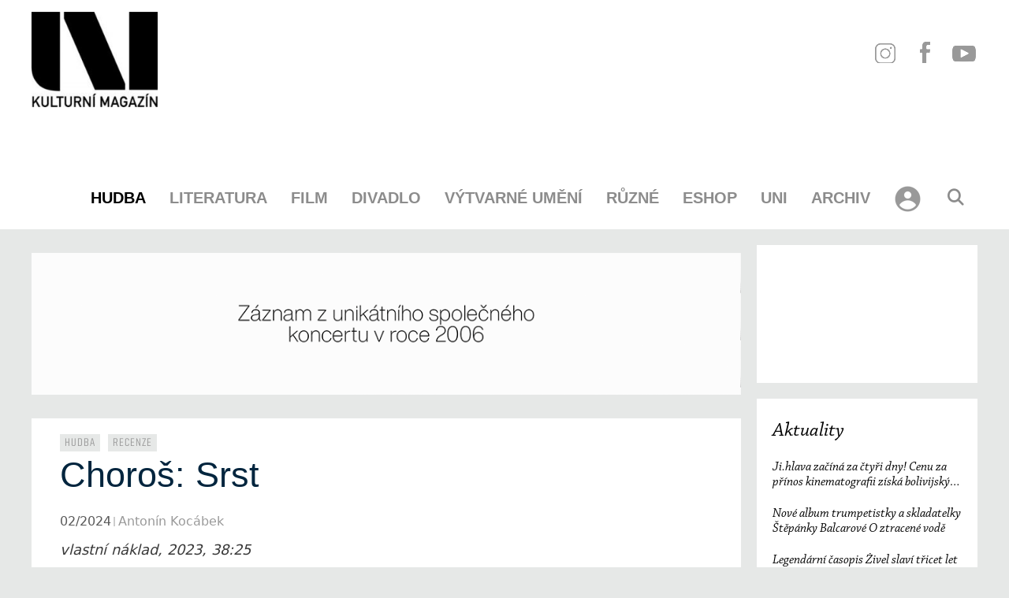

--- FILE ---
content_type: text/html; charset=UTF-8
request_url: https://www.magazinuni.cz/hudba/choros-srst/
body_size: 50569
content:
<!DOCTYPE html><html lang="cs"><head><script data-no-optimize="1">var litespeed_docref=sessionStorage.getItem("litespeed_docref");litespeed_docref&&(Object.defineProperty(document,"referrer",{get:function(){return litespeed_docref}}),sessionStorage.removeItem("litespeed_docref"));</script>  <script type="litespeed/javascript" data-src="https://www.googletagmanager.com/gtag/js?id=G-4VSBTC0YD7"></script> <script type="litespeed/javascript">window.dataLayer=window.dataLayer||[];function gtag(){dataLayer.push(arguments)}
gtag('js',new Date());gtag('config','G-4VSBTC0YD7')</script> <meta charset="UTF-8"><link data-optimized="2" rel="stylesheet" href="https://www.magazinuni.cz/wp-content/litespeed/css/a6a3111e392743f24259914bf78a7841.css?ver=ac39e" /><title>Choroš: Srst &#x2d; kulturní magazín Uni</title><style>/* Custom BSA_PRO Styles */

	/* fonts */

	/* form */
	.bsaProOrderingForm {   }
	.bsaProInput input,
	.bsaProInput input[type='file'],
	.bsaProSelectSpace select,
	.bsaProInputsRight .bsaInputInner,
	.bsaProInputsRight .bsaInputInner label {   }
	.bsaProPrice  {  }
	.bsaProDiscount  {   }
	.bsaProOrderingForm .bsaProSubmit,
	.bsaProOrderingForm .bsaProSubmit:hover,
	.bsaProOrderingForm .bsaProSubmit:active {   }

	/* alerts */
	.bsaProAlert,
	.bsaProAlert > a,
	.bsaProAlert > a:hover,
	.bsaProAlert > a:focus {  }
	.bsaProAlertSuccess {  }
	.bsaProAlertFailed {  }

	/* stats */
	.bsaStatsWrapper .ct-chart .ct-series.ct-series-b .ct-bar,
	.bsaStatsWrapper .ct-chart .ct-series.ct-series-b .ct-line,
	.bsaStatsWrapper .ct-chart .ct-series.ct-series-b .ct-point,
	.bsaStatsWrapper .ct-chart .ct-series.ct-series-b .ct-slice.ct-donut { stroke: #673AB7 !important; }

	.bsaStatsWrapper  .ct-chart .ct-series.ct-series-a .ct-bar,
	.bsaStatsWrapper .ct-chart .ct-series.ct-series-a .ct-line,
	.bsaStatsWrapper .ct-chart .ct-series.ct-series-a .ct-point,
	.bsaStatsWrapper .ct-chart .ct-series.ct-series-a .ct-slice.ct-donut { stroke: #FBCD39 !important; }

	/* Custom CSS */</style><meta name="viewport" content="width=device-width, initial-scale=1"><meta name="robots" content="max-snippet:-1,max-image-preview:standard,max-video-preview:-1" /><link rel="canonical" href="https://www.magazinuni.cz/hudba/choros-srst/" /><meta name="description" content="Zcela nadž&aacute;nrov&aacute; skupina Choro&scaron;, př&iacute;m&yacute; potomek někdej&scaron;&iacute;ho Neoček&aacute;van&eacute;ho d&yacute;ch&aacute;nku, letos v tichosti oslav&iacute; deset let činnosti. A po pětilet&eacute; pauze na sklonku&#8230;" /><meta property="og:type" content="article" /><meta property="og:locale" content="cs_CZ" /><meta property="og:site_name" content="kulturní magazín Uni" /><meta property="og:title" content="Choroš: Srst &#x2d; kulturní magazín Uni" /><meta property="og:description" content="Zcela nadž&aacute;nrov&aacute; skupina Choro&scaron;, př&iacute;m&yacute; potomek někdej&scaron;&iacute;ho Neoček&aacute;van&eacute;ho d&yacute;ch&aacute;nku, letos v tichosti oslav&iacute; deset let činnosti. A po pětilet&eacute; pauze na sklonku minul&eacute;ho roku nav&aacute;zala na debut Přich&aacute;z&iacute;&#8230;" /><meta property="og:url" content="https://www.magazinuni.cz/hudba/choros-srst/" /><meta property="og:image" content="https://www.magazinuni.cz/wp-content/uploads/2024/02/CHOROS-Srst.jpg" /><meta property="og:image:width" content="1186" /><meta property="og:image:height" content="1186" /><meta property="article:published_time" content="2024-02-15T20:39:05+00:00" /><meta property="article:modified_time" content="2024-02-15T20:39:05+00:00" /><meta name="twitter:card" content="summary_large_image" /><meta name="twitter:title" content="Choroš: Srst &#x2d; kulturní magazín Uni" /><meta name="twitter:description" content="Zcela nadž&aacute;nrov&aacute; skupina Choro&scaron;, př&iacute;m&yacute; potomek někdej&scaron;&iacute;ho Neoček&aacute;van&eacute;ho d&yacute;ch&aacute;nku, letos v tichosti oslav&iacute; deset let činnosti. A po pětilet&eacute; pauze na sklonku minul&eacute;ho roku nav&aacute;zala na debut Přich&aacute;z&iacute;&#8230;" /><meta name="twitter:image" content="https://www.magazinuni.cz/wp-content/uploads/2024/02/CHOROS-Srst.jpg" /> <script type="application/ld+json">{"@context":"https://schema.org","@graph":[{"@type":"WebSite","@id":"https://www.magazinuni.cz/#/schema/WebSite","url":"https://www.magazinuni.cz/","name":"kulturní magazín Uni","description":"kulturní magazín","inLanguage":"cs","potentialAction":{"@type":"SearchAction","target":{"@type":"EntryPoint","urlTemplate":"https://www.magazinuni.cz/search/{search_term_string}/"},"query-input":"required name=search_term_string"},"publisher":{"@type":"Organization","@id":"https://www.magazinuni.cz/#/schema/Organization","name":"kulturní magazín Uni","url":"https://www.magazinuni.cz/","logo":{"@type":"ImageObject","url":"https://www.magazinuni.cz/wp-content/uploads/2020/06/UNI-nove-black-e1591555405526.jpg","contentUrl":"https://www.magazinuni.cz/wp-content/uploads/2020/06/UNI-nove-black-e1591555405526.jpg","width":200,"height":151}}},{"@type":"WebPage","@id":"https://www.magazinuni.cz/hudba/choros-srst/","url":"https://www.magazinuni.cz/hudba/choros-srst/","name":"Choroš: Srst &#x2d; kulturní magazín Uni","description":"Zcela nadž&aacute;nrov&aacute; skupina Choro&scaron;, př&iacute;m&yacute; potomek někdej&scaron;&iacute;ho Neoček&aacute;van&eacute;ho d&yacute;ch&aacute;nku, letos v tichosti oslav&iacute; deset let činnosti. A po pětilet&eacute; pauze na sklonku&#8230;","inLanguage":"cs","isPartOf":{"@id":"https://www.magazinuni.cz/#/schema/WebSite"},"breadcrumb":{"@type":"BreadcrumbList","@id":"https://www.magazinuni.cz/#/schema/BreadcrumbList","itemListElement":[{"@type":"ListItem","position":1,"item":"https://www.magazinuni.cz/","name":"kulturní magazín Uni"},{"@type":"ListItem","position":2,"item":"https://www.magazinuni.cz/rubriky/hudba/","name":"Rubrika: Hudba"},{"@type":"ListItem","position":3,"name":"Choroš: Srst"}]},"potentialAction":{"@type":"ReadAction","target":"https://www.magazinuni.cz/hudba/choros-srst/"},"datePublished":"2024-02-15T20:39:05+00:00","dateModified":"2024-02-15T20:39:05+00:00","author":{"@type":"Person","@id":"https://www.magazinuni.cz/#/schema/Person/7e3407db8ab8a506d1ee828ec87eb606","name":"Antonín Kocábek","description":"Anton&iacute;n Koc&aacute;bek spolupracoval např. s hudebn&iacute;m měs&iacute;čn&iacute;kem Rock &amp; Pop či revue Babylon, hudebn&iacute;mi servery Musicserver.cz, FreeMusic.cz, Musiczone.cz, Muzikus.cz nebo Aktualne.cz. Aktu&aacute;lně p&iacute;&scaron;e i pro Reflex, Headliner, Frontman."}}]}</script> <link href='https://fonts.gstatic.com' crossorigin rel='preconnect' /><link href='https://fonts.googleapis.com' crossorigin rel='preconnect' /><style id='xoo-aff-style-inline-css'>.xoo-aff-input-group .xoo-aff-input-icon{
	background-color:  #eee;
	color:  #555;
	max-width: 40px;
	min-width: 40px;
	border-color:  #ccc;
	border-width: 1px;
	font-size: 14px;
}
.xoo-aff-group{
	margin-bottom: 30px;
}

.xoo-aff-group input[type="text"], .xoo-aff-group input[type="password"], .xoo-aff-group input[type="email"], .xoo-aff-group input[type="number"], .xoo-aff-group select, .xoo-aff-group select + .select2, .xoo-aff-group input[type="tel"], .xoo-aff-group input[type="file"]{
	background-color: #fff;
	color: #777;
	border-width: 1px;
	border-color: #cccccc;
	height: 50px;
}


.xoo-aff-group input[type="file"]{
	line-height: calc(50px - 13px);
}



.xoo-aff-group input[type="text"]::placeholder, .xoo-aff-group input[type="password"]::placeholder, .xoo-aff-group input[type="email"]::placeholder, .xoo-aff-group input[type="number"]::placeholder, .xoo-aff-group select::placeholder, .xoo-aff-group input[type="tel"]::placeholder, .xoo-aff-group .select2-selection__rendered, .xoo-aff-group .select2-container--default .select2-selection--single .select2-selection__rendered, .xoo-aff-group input[type="file"]::placeholder, .xoo-aff-group input::file-selector-button{
	color: #777;
}

.xoo-aff-group input[type="text"]:focus, .xoo-aff-group input[type="password"]:focus, .xoo-aff-group input[type="email"]:focus, .xoo-aff-group input[type="number"]:focus, .xoo-aff-group select:focus, .xoo-aff-group select + .select2:focus, .xoo-aff-group input[type="tel"]:focus, .xoo-aff-group input[type="file"]:focus{
	background-color: #ededed;
	color: #000;
}

[placeholder]:focus::-webkit-input-placeholder{
	color: #000!important;
}


.xoo-aff-input-icon + input[type="text"], .xoo-aff-input-icon + input[type="password"], .xoo-aff-input-icon + input[type="email"], .xoo-aff-input-icon + input[type="number"], .xoo-aff-input-icon + select, .xoo-aff-input-icon + select + .select2,  .xoo-aff-input-icon + input[type="tel"], .xoo-aff-input-icon + input[type="file"]{
	border-bottom-left-radius: 0;
	border-top-left-radius: 0;
}</style><style id='restrict-content-pro-content-upgrade-redirect-style-inline-css'>.wp-block-restrict-content-pro-content-upgrade-redirect .wp-block-button__width-25{width:calc(25% - .5rem)}.wp-block-restrict-content-pro-content-upgrade-redirect .wp-block-button__width-25 .wp-block-button__link{width:100%}.wp-block-restrict-content-pro-content-upgrade-redirect .wp-block-button__width-50{width:calc(50% - .5rem)}.wp-block-restrict-content-pro-content-upgrade-redirect .wp-block-button__width-50 .wp-block-button__link{width:100%}.wp-block-restrict-content-pro-content-upgrade-redirect .wp-block-button__width-75{width:calc(75% - .5rem)}.wp-block-restrict-content-pro-content-upgrade-redirect .wp-block-button__width-75 .wp-block-button__link{width:100%}.wp-block-restrict-content-pro-content-upgrade-redirect .wp-block-button__width-100{margin-right:0;width:100%}.wp-block-restrict-content-pro-content-upgrade-redirect .wp-block-button__width-100 .wp-block-button__link{width:100%}</style><style id='classic-theme-styles-inline-css'>/*! This file is auto-generated */
.wp-block-button__link{color:#fff;background-color:#32373c;border-radius:9999px;box-shadow:none;text-decoration:none;padding:calc(.667em + 2px) calc(1.333em + 2px);font-size:1.125em}.wp-block-file__button{background:#32373c;color:#fff;text-decoration:none}</style><style id='global-styles-inline-css'>:root{--wp--preset--aspect-ratio--square: 1;--wp--preset--aspect-ratio--4-3: 4/3;--wp--preset--aspect-ratio--3-4: 3/4;--wp--preset--aspect-ratio--3-2: 3/2;--wp--preset--aspect-ratio--2-3: 2/3;--wp--preset--aspect-ratio--16-9: 16/9;--wp--preset--aspect-ratio--9-16: 9/16;--wp--preset--color--black: #000000;--wp--preset--color--cyan-bluish-gray: #abb8c3;--wp--preset--color--white: #ffffff;--wp--preset--color--pale-pink: #f78da7;--wp--preset--color--vivid-red: #cf2e2e;--wp--preset--color--luminous-vivid-orange: #ff6900;--wp--preset--color--luminous-vivid-amber: #fcb900;--wp--preset--color--light-green-cyan: #7bdcb5;--wp--preset--color--vivid-green-cyan: #00d084;--wp--preset--color--pale-cyan-blue: #8ed1fc;--wp--preset--color--vivid-cyan-blue: #0693e3;--wp--preset--color--vivid-purple: #9b51e0;--wp--preset--color--contrast: var(--contrast);--wp--preset--color--contrast-2: var(--contrast-2);--wp--preset--color--contrast-3: var(--contrast-3);--wp--preset--color--base: var(--base);--wp--preset--color--base-2: var(--base-2);--wp--preset--color--base-3: var(--base-3);--wp--preset--color--accent: var(--accent);--wp--preset--gradient--vivid-cyan-blue-to-vivid-purple: linear-gradient(135deg,rgba(6,147,227,1) 0%,rgb(155,81,224) 100%);--wp--preset--gradient--light-green-cyan-to-vivid-green-cyan: linear-gradient(135deg,rgb(122,220,180) 0%,rgb(0,208,130) 100%);--wp--preset--gradient--luminous-vivid-amber-to-luminous-vivid-orange: linear-gradient(135deg,rgba(252,185,0,1) 0%,rgba(255,105,0,1) 100%);--wp--preset--gradient--luminous-vivid-orange-to-vivid-red: linear-gradient(135deg,rgba(255,105,0,1) 0%,rgb(207,46,46) 100%);--wp--preset--gradient--very-light-gray-to-cyan-bluish-gray: linear-gradient(135deg,rgb(238,238,238) 0%,rgb(169,184,195) 100%);--wp--preset--gradient--cool-to-warm-spectrum: linear-gradient(135deg,rgb(74,234,220) 0%,rgb(151,120,209) 20%,rgb(207,42,186) 40%,rgb(238,44,130) 60%,rgb(251,105,98) 80%,rgb(254,248,76) 100%);--wp--preset--gradient--blush-light-purple: linear-gradient(135deg,rgb(255,206,236) 0%,rgb(152,150,240) 100%);--wp--preset--gradient--blush-bordeaux: linear-gradient(135deg,rgb(254,205,165) 0%,rgb(254,45,45) 50%,rgb(107,0,62) 100%);--wp--preset--gradient--luminous-dusk: linear-gradient(135deg,rgb(255,203,112) 0%,rgb(199,81,192) 50%,rgb(65,88,208) 100%);--wp--preset--gradient--pale-ocean: linear-gradient(135deg,rgb(255,245,203) 0%,rgb(182,227,212) 50%,rgb(51,167,181) 100%);--wp--preset--gradient--electric-grass: linear-gradient(135deg,rgb(202,248,128) 0%,rgb(113,206,126) 100%);--wp--preset--gradient--midnight: linear-gradient(135deg,rgb(2,3,129) 0%,rgb(40,116,252) 100%);--wp--preset--font-size--small: 13px;--wp--preset--font-size--medium: 20px;--wp--preset--font-size--large: 36px;--wp--preset--font-size--x-large: 42px;--wp--preset--font-family--inter: "Inter", sans-serif;--wp--preset--font-family--cardo: Cardo;--wp--preset--spacing--20: 0.44rem;--wp--preset--spacing--30: 0.67rem;--wp--preset--spacing--40: 1rem;--wp--preset--spacing--50: 1.5rem;--wp--preset--spacing--60: 2.25rem;--wp--preset--spacing--70: 3.38rem;--wp--preset--spacing--80: 5.06rem;--wp--preset--shadow--natural: 6px 6px 9px rgba(0, 0, 0, 0.2);--wp--preset--shadow--deep: 12px 12px 50px rgba(0, 0, 0, 0.4);--wp--preset--shadow--sharp: 6px 6px 0px rgba(0, 0, 0, 0.2);--wp--preset--shadow--outlined: 6px 6px 0px -3px rgba(255, 255, 255, 1), 6px 6px rgba(0, 0, 0, 1);--wp--preset--shadow--crisp: 6px 6px 0px rgba(0, 0, 0, 1);}:where(.is-layout-flex){gap: 0.5em;}:where(.is-layout-grid){gap: 0.5em;}body .is-layout-flex{display: flex;}.is-layout-flex{flex-wrap: wrap;align-items: center;}.is-layout-flex > :is(*, div){margin: 0;}body .is-layout-grid{display: grid;}.is-layout-grid > :is(*, div){margin: 0;}:where(.wp-block-columns.is-layout-flex){gap: 2em;}:where(.wp-block-columns.is-layout-grid){gap: 2em;}:where(.wp-block-post-template.is-layout-flex){gap: 1.25em;}:where(.wp-block-post-template.is-layout-grid){gap: 1.25em;}.has-black-color{color: var(--wp--preset--color--black) !important;}.has-cyan-bluish-gray-color{color: var(--wp--preset--color--cyan-bluish-gray) !important;}.has-white-color{color: var(--wp--preset--color--white) !important;}.has-pale-pink-color{color: var(--wp--preset--color--pale-pink) !important;}.has-vivid-red-color{color: var(--wp--preset--color--vivid-red) !important;}.has-luminous-vivid-orange-color{color: var(--wp--preset--color--luminous-vivid-orange) !important;}.has-luminous-vivid-amber-color{color: var(--wp--preset--color--luminous-vivid-amber) !important;}.has-light-green-cyan-color{color: var(--wp--preset--color--light-green-cyan) !important;}.has-vivid-green-cyan-color{color: var(--wp--preset--color--vivid-green-cyan) !important;}.has-pale-cyan-blue-color{color: var(--wp--preset--color--pale-cyan-blue) !important;}.has-vivid-cyan-blue-color{color: var(--wp--preset--color--vivid-cyan-blue) !important;}.has-vivid-purple-color{color: var(--wp--preset--color--vivid-purple) !important;}.has-black-background-color{background-color: var(--wp--preset--color--black) !important;}.has-cyan-bluish-gray-background-color{background-color: var(--wp--preset--color--cyan-bluish-gray) !important;}.has-white-background-color{background-color: var(--wp--preset--color--white) !important;}.has-pale-pink-background-color{background-color: var(--wp--preset--color--pale-pink) !important;}.has-vivid-red-background-color{background-color: var(--wp--preset--color--vivid-red) !important;}.has-luminous-vivid-orange-background-color{background-color: var(--wp--preset--color--luminous-vivid-orange) !important;}.has-luminous-vivid-amber-background-color{background-color: var(--wp--preset--color--luminous-vivid-amber) !important;}.has-light-green-cyan-background-color{background-color: var(--wp--preset--color--light-green-cyan) !important;}.has-vivid-green-cyan-background-color{background-color: var(--wp--preset--color--vivid-green-cyan) !important;}.has-pale-cyan-blue-background-color{background-color: var(--wp--preset--color--pale-cyan-blue) !important;}.has-vivid-cyan-blue-background-color{background-color: var(--wp--preset--color--vivid-cyan-blue) !important;}.has-vivid-purple-background-color{background-color: var(--wp--preset--color--vivid-purple) !important;}.has-black-border-color{border-color: var(--wp--preset--color--black) !important;}.has-cyan-bluish-gray-border-color{border-color: var(--wp--preset--color--cyan-bluish-gray) !important;}.has-white-border-color{border-color: var(--wp--preset--color--white) !important;}.has-pale-pink-border-color{border-color: var(--wp--preset--color--pale-pink) !important;}.has-vivid-red-border-color{border-color: var(--wp--preset--color--vivid-red) !important;}.has-luminous-vivid-orange-border-color{border-color: var(--wp--preset--color--luminous-vivid-orange) !important;}.has-luminous-vivid-amber-border-color{border-color: var(--wp--preset--color--luminous-vivid-amber) !important;}.has-light-green-cyan-border-color{border-color: var(--wp--preset--color--light-green-cyan) !important;}.has-vivid-green-cyan-border-color{border-color: var(--wp--preset--color--vivid-green-cyan) !important;}.has-pale-cyan-blue-border-color{border-color: var(--wp--preset--color--pale-cyan-blue) !important;}.has-vivid-cyan-blue-border-color{border-color: var(--wp--preset--color--vivid-cyan-blue) !important;}.has-vivid-purple-border-color{border-color: var(--wp--preset--color--vivid-purple) !important;}.has-vivid-cyan-blue-to-vivid-purple-gradient-background{background: var(--wp--preset--gradient--vivid-cyan-blue-to-vivid-purple) !important;}.has-light-green-cyan-to-vivid-green-cyan-gradient-background{background: var(--wp--preset--gradient--light-green-cyan-to-vivid-green-cyan) !important;}.has-luminous-vivid-amber-to-luminous-vivid-orange-gradient-background{background: var(--wp--preset--gradient--luminous-vivid-amber-to-luminous-vivid-orange) !important;}.has-luminous-vivid-orange-to-vivid-red-gradient-background{background: var(--wp--preset--gradient--luminous-vivid-orange-to-vivid-red) !important;}.has-very-light-gray-to-cyan-bluish-gray-gradient-background{background: var(--wp--preset--gradient--very-light-gray-to-cyan-bluish-gray) !important;}.has-cool-to-warm-spectrum-gradient-background{background: var(--wp--preset--gradient--cool-to-warm-spectrum) !important;}.has-blush-light-purple-gradient-background{background: var(--wp--preset--gradient--blush-light-purple) !important;}.has-blush-bordeaux-gradient-background{background: var(--wp--preset--gradient--blush-bordeaux) !important;}.has-luminous-dusk-gradient-background{background: var(--wp--preset--gradient--luminous-dusk) !important;}.has-pale-ocean-gradient-background{background: var(--wp--preset--gradient--pale-ocean) !important;}.has-electric-grass-gradient-background{background: var(--wp--preset--gradient--electric-grass) !important;}.has-midnight-gradient-background{background: var(--wp--preset--gradient--midnight) !important;}.has-small-font-size{font-size: var(--wp--preset--font-size--small) !important;}.has-medium-font-size{font-size: var(--wp--preset--font-size--medium) !important;}.has-large-font-size{font-size: var(--wp--preset--font-size--large) !important;}.has-x-large-font-size{font-size: var(--wp--preset--font-size--x-large) !important;}
:where(.wp-block-post-template.is-layout-flex){gap: 1.25em;}:where(.wp-block-post-template.is-layout-grid){gap: 1.25em;}
:where(.wp-block-columns.is-layout-flex){gap: 2em;}:where(.wp-block-columns.is-layout-grid){gap: 2em;}
:root :where(.wp-block-pullquote){font-size: 1.5em;line-height: 1.6;}</style><style id='wpxpo-global-style-inline-css'>:root { --preset-color1: #037fff --preset-color2: #026fe0 --preset-color3: #071323 --preset-color4: #132133 --preset-color5: #34495e --preset-color6: #787676 --preset-color7: #f0f2f3 --preset-color8: #f8f9fa --preset-color9: #ffffff }</style><style id='ultp-preset-colors-style-inline-css'>:root { --postx_preset_Base_1_color: #f4f4ff; --postx_preset_Base_2_color: #dddff8; --postx_preset_Base_3_color: #B4B4D6; --postx_preset_Primary_color: #3323f0; --postx_preset_Secondary_color: #4a5fff; --postx_preset_Tertiary_color: #FFFFFF; --postx_preset_Contrast_3_color: #545472; --postx_preset_Contrast_2_color: #262657; --postx_preset_Contrast_1_color: #10102e; --postx_preset_Over_Primary_color: #ffffff;  }</style><style id='ultp-preset-gradient-style-inline-css'>:root { --postx_preset_Primary_to_Secondary_to_Right_gradient: linear-gradient(90deg, var(--postx_preset_Primary_color) 0%, var(--postx_preset_Secondary_color) 100%); --postx_preset_Primary_to_Secondary_to_Bottom_gradient: linear-gradient(180deg, var(--postx_preset_Primary_color) 0%, var(--postx_preset_Secondary_color) 100%); --postx_preset_Secondary_to_Primary_to_Right_gradient: linear-gradient(90deg, var(--postx_preset_Secondary_color) 0%, var(--postx_preset_Primary_color) 100%); --postx_preset_Secondary_to_Primary_to_Bottom_gradient: linear-gradient(180deg, var(--postx_preset_Secondary_color) 0%, var(--postx_preset_Primary_color) 100%); --postx_preset_Cold_Evening_gradient: linear-gradient(0deg, rgb(12, 52, 131) 0%, rgb(162, 182, 223) 100%, rgb(107, 140, 206) 100%, rgb(162, 182, 223) 100%); --postx_preset_Purple_Division_gradient: linear-gradient(0deg, rgb(112, 40, 228) 0%, rgb(229, 178, 202) 100%); --postx_preset_Over_Sun_gradient: linear-gradient(60deg, rgb(171, 236, 214) 0%, rgb(251, 237, 150) 100%); --postx_preset_Morning_Salad_gradient: linear-gradient(-255deg, rgb(183, 248, 219) 0%, rgb(80, 167, 194) 100%); --postx_preset_Fabled_Sunset_gradient: linear-gradient(-270deg, rgb(35, 21, 87) 0%, rgb(68, 16, 122) 29%, rgb(255, 19, 97) 67%, rgb(255, 248, 0) 100%);  }</style><style id='ultp-preset-typo-style-inline-css'>@import url('https://fonts.googleapis.com/css?family=Roboto:100,100i,300,300i,400,400i,500,500i,700,700i,900,900i'); :root { --postx_preset_Heading_typo_font_family: Roboto; --postx_preset_Heading_typo_font_family_type: sans-serif; --postx_preset_Heading_typo_font_weight: 600; --postx_preset_Heading_typo_text_transform: capitalize; --postx_preset_Body_and_Others_typo_font_family: Roboto; --postx_preset_Body_and_Others_typo_font_family_type: sans-serif; --postx_preset_Body_and_Others_typo_font_weight: 400; --postx_preset_Body_and_Others_typo_text_transform: lowercase; --postx_preset_body_typo_font_size_lg: 16px; --postx_preset_paragraph_1_typo_font_size_lg: 12px; --postx_preset_paragraph_2_typo_font_size_lg: 12px; --postx_preset_paragraph_3_typo_font_size_lg: 12px; --postx_preset_heading_h1_typo_font_size_lg: 42px; --postx_preset_heading_h2_typo_font_size_lg: 36px; --postx_preset_heading_h3_typo_font_size_lg: 30px; --postx_preset_heading_h4_typo_font_size_lg: 24px; --postx_preset_heading_h5_typo_font_size_lg: 20px; --postx_preset_heading_h6_typo_font_size_lg: 16px; }</style><style id='woocommerce-general-inline-css'>.woocommerce .page-header-image-single {display: none;}.woocommerce .entry-content,.woocommerce .product .entry-summary {margin-top: 0;}.related.products {clear: both;}.checkout-subscribe-prompt.clear {visibility: visible;height: initial;width: initial;}@media (max-width:768px) {.woocommerce .woocommerce-ordering,.woocommerce-page .woocommerce-ordering {float: none;}.woocommerce .woocommerce-ordering select {max-width: 100%;}.woocommerce ul.products li.product,.woocommerce-page ul.products li.product,.woocommerce-page[class*=columns-] ul.products li.product,.woocommerce[class*=columns-] ul.products li.product {width: 100%;float: none;}}</style><style id='woocommerce-inline-inline-css'>.woocommerce form .form-row .required { visibility: visible; }</style><style id='xoo-el-style-inline-css'>.xoo-el-form-container button.btn.button.xoo-el-action-btn{
		background-color: #990000;
		color: #fff;
		font-weight: 600;
		font-size: 15px;
		height: 40px;
	}

.xoo-el-container:not(.xoo-el-style-slider) .xoo-el-inmodal{
	max-width: 900px;
	max-height: 600px;
}

.xoo-el-style-slider .xoo-el-modal{
	transform: translateX(900px);
	max-width: 900px;
}

	.xoo-el-sidebar{
		background-image: url(https://www.magazinuni.cz/wp-content/uploads/2020/06/UNI-login-banner.jpg);
		min-width: 50%;
	}

.xoo-el-main, .xoo-el-main a , .xoo-el-main label{
	color: #000000;
}
.xoo-el-srcont{
	background-color: #ffffff;
}
.xoo-el-form-container ul.xoo-el-tabs li.xoo-el-active {
	background-color: #eeeeee;
	color: #ffffff;
}
.xoo-el-form-container ul.xoo-el-tabs li{
	background-color:  #eee;
	color: #000000;
	font-size: 16px;
	padding: 12px 20px;
}
.xoo-el-main{
	padding: 40px 30px;
}

.xoo-el-form-container button.xoo-el-action-btn:not(.button){
    font-weight: 600;
    font-size: 15px;
}



	.xoo-el-modal:before {
		vertical-align: middle;
	}

	.xoo-el-style-slider .xoo-el-srcont {
		justify-content: center;
	}

	.xoo-el-style-slider .xoo-el-main{
		padding-top: 10px;
		padding-bottom: 10px; 
	}





.xoo-el-popup-active .xoo-el-opac{
    opacity: 0.7;
    background-color: #000000;
}</style><style id='generate-style-inline-css'>@media (max-width:768px){}
body{background-color:#e6e8e7;color:#3a3a3a;}a{color:#000000;}a:hover, a:focus, a:active{color:#000000;}body .grid-container{max-width:1360px;}.wp-block-group__inner-container{max-width:1360px;margin-left:auto;margin-right:auto;}.site-header .header-image{width:160px;}.generate-back-to-top{font-size:20px;border-radius:3px;position:fixed;bottom:30px;right:30px;line-height:40px;width:40px;text-align:center;z-index:10;transition:opacity 300ms ease-in-out;opacity:0.1;transform:translateY(1000px);}.generate-back-to-top__show{opacity:1;transform:translateY(0);}.navigation-search{position:absolute;left:-99999px;pointer-events:none;visibility:hidden;z-index:20;width:100%;top:0;transition:opacity 100ms ease-in-out;opacity:0;}.navigation-search.nav-search-active{left:0;right:0;pointer-events:auto;visibility:visible;opacity:1;}.navigation-search input[type="search"]{outline:0;border:0;vertical-align:bottom;line-height:1;opacity:0.9;width:100%;z-index:20;border-radius:0;-webkit-appearance:none;height:60px;}.navigation-search input::-ms-clear{display:none;width:0;height:0;}.navigation-search input::-ms-reveal{display:none;width:0;height:0;}.navigation-search input::-webkit-search-decoration, .navigation-search input::-webkit-search-cancel-button, .navigation-search input::-webkit-search-results-button, .navigation-search input::-webkit-search-results-decoration{display:none;}.main-navigation li.search-item{z-index:21;}li.search-item.active{transition:opacity 100ms ease-in-out;}.nav-left-sidebar .main-navigation li.search-item.active,.nav-right-sidebar .main-navigation li.search-item.active{width:auto;display:inline-block;float:right;}.gen-sidebar-nav .navigation-search{top:auto;bottom:0;}.dropdown-click .main-navigation ul ul{display:none;visibility:hidden;}.dropdown-click .main-navigation ul ul ul.toggled-on{left:0;top:auto;position:relative;box-shadow:none;border-bottom:1px solid rgba(0,0,0,0.05);}.dropdown-click .main-navigation ul ul li:last-child > ul.toggled-on{border-bottom:0;}.dropdown-click .main-navigation ul.toggled-on, .dropdown-click .main-navigation ul li.sfHover > ul.toggled-on{display:block;left:auto;right:auto;opacity:1;visibility:visible;pointer-events:auto;height:auto;overflow:visible;float:none;}.dropdown-click .main-navigation.sub-menu-left .sub-menu.toggled-on, .dropdown-click .main-navigation.sub-menu-left ul li.sfHover > ul.toggled-on{right:0;}.dropdown-click nav ul ul ul{background-color:transparent;}.dropdown-click .widget-area .main-navigation ul ul{top:auto;position:absolute;float:none;width:100%;left:-99999px;}.dropdown-click .widget-area .main-navigation ul ul.toggled-on{position:relative;left:0;right:0;}.dropdown-click .widget-area.sidebar .main-navigation ul li.sfHover ul, .dropdown-click .widget-area.sidebar .main-navigation ul li:hover ul{right:0;left:0;}.dropdown-click .sfHover > a > .dropdown-menu-toggle > .gp-icon svg{transform:rotate(180deg);}:root{--contrast:#222222;--contrast-2:#575760;--contrast-3:#b2b2be;--base:#f0f0f0;--base-2:#f7f8f9;--base-3:#ffffff;--accent:#1e73be;}:root .has-contrast-color{color:var(--contrast);}:root .has-contrast-background-color{background-color:var(--contrast);}:root .has-contrast-2-color{color:var(--contrast-2);}:root .has-contrast-2-background-color{background-color:var(--contrast-2);}:root .has-contrast-3-color{color:var(--contrast-3);}:root .has-contrast-3-background-color{background-color:var(--contrast-3);}:root .has-base-color{color:var(--base);}:root .has-base-background-color{background-color:var(--base);}:root .has-base-2-color{color:var(--base-2);}:root .has-base-2-background-color{background-color:var(--base-2);}:root .has-base-3-color{color:var(--base-3);}:root .has-base-3-background-color{background-color:var(--base-3);}:root .has-accent-color{color:var(--accent);}:root .has-accent-background-color{background-color:var(--accent);}body, button, input, select, textarea{font-family:-apple-system, system-ui, BlinkMacSystemFont, "Segoe UI", Helvetica, Arial, sans-serif, "Apple Color Emoji", "Segoe UI Emoji", "Segoe UI Symbol";font-size:18px;}body{line-height:1.5;}.entry-content > [class*="wp-block-"]:not(:last-child):not(.wp-block-heading){margin-bottom:1.5em;}.main-title{font-family:"Montserrat", sans-serif;font-weight:100;text-transform:uppercase;font-size:47px;}.main-navigation a, .menu-toggle{font-family:"Montserrat", sans-serif;font-weight:600;text-transform:uppercase;font-size:20px;}.main-navigation .main-nav ul ul li a{font-size:17px;}.widget-title{font-size:25px;}.sidebar .widget, .footer-widgets .widget{font-size:18px;}h1{font-family:"Montserrat", sans-serif;font-weight:500;text-transform:uppercase;font-size:45px;}h2{font-family:"Montserrat", sans-serif;font-weight:500;font-size:20px;}h3{font-size:20px;}h4{font-size:22px;}@media (max-width:768px){.main-title{font-size:20px;}h1{font-size:30px;}h2{font-size:20px;}}.top-bar{background-color:#636363;color:#ffffff;}.top-bar a{color:#ffffff;}.top-bar a:hover{color:#303030;}.site-header{background-color:#ffffff;color:#3a3a3a;}.site-header a{color:#3a3a3a;}.main-title a,.main-title a:hover{color:#3a3a3a;}.site-description{color:#757575;}.mobile-menu-control-wrapper .menu-toggle,.mobile-menu-control-wrapper .menu-toggle:hover,.mobile-menu-control-wrapper .menu-toggle:focus,.has-inline-mobile-toggle #site-navigation.toggled{background-color:rgba(0, 0, 0, 0.02);}.main-navigation,.main-navigation ul ul{background-color:#ffffff;}.main-navigation .main-nav ul li a, .main-navigation .menu-toggle, .main-navigation .menu-bar-items{color:#8c8c8c;}.main-navigation .main-nav ul li:not([class*="current-menu-"]):hover > a, .main-navigation .main-nav ul li:not([class*="current-menu-"]):focus > a, .main-navigation .main-nav ul li.sfHover:not([class*="current-menu-"]) > a, .main-navigation .menu-bar-item:hover > a, .main-navigation .menu-bar-item.sfHover > a{color:#000000;background-color:#ffffff;}button.menu-toggle:hover,button.menu-toggle:focus,.main-navigation .mobile-bar-items a,.main-navigation .mobile-bar-items a:hover,.main-navigation .mobile-bar-items a:focus{color:#8c8c8c;}.main-navigation .main-nav ul li[class*="current-menu-"] > a{color:#000000;background-color:#ffffff;}.navigation-search input[type="search"],.navigation-search input[type="search"]:active, .navigation-search input[type="search"]:focus, .main-navigation .main-nav ul li.search-item.active > a, .main-navigation .menu-bar-items .search-item.active > a{color:#ffffff;background-color:rgba(66,75,82,0.9);opacity:1;}.main-navigation ul ul{background-color:rgba(66,75,82,0.9);}.main-navigation .main-nav ul ul li a{color:#ffffff;}.main-navigation .main-nav ul ul li:not([class*="current-menu-"]):hover > a,.main-navigation .main-nav ul ul li:not([class*="current-menu-"]):focus > a, .main-navigation .main-nav ul ul li.sfHover:not([class*="current-menu-"]) > a{color:#ffffff;background-color:rgba(140,140,140,0.9);}.main-navigation .main-nav ul ul li[class*="current-menu-"] > a{background-color:rgba(140,140,140,0.9);}.entry-title a{color:#00253e;}.entry-meta{color:#595959;}.entry-meta a{color:#595959;}.entry-meta a:hover{color:#1e73be;}h1{color:#00253e;}h2{color:#00253e;}.sidebar .widget{background-color:#ffffff;}.sidebar .widget a{color:#00253e;}.sidebar .widget .widget-title{color:#000000;}.footer-widgets{color:#ffffff;background-color:#000000;}.footer-widgets a{color:#8c8c8c;}.footer-widgets a:hover{color:#606060;}.footer-widgets .widget-title{color:#000000;}.site-info{color:#8c8c8c;background-color:#000000;}.site-info a{color:#bcbcbc;}.site-info a:hover{color:#606060;}.footer-bar .widget_nav_menu .current-menu-item a{color:#606060;}input[type="text"],input[type="email"],input[type="url"],input[type="password"],input[type="search"],input[type="tel"],input[type="number"],textarea,select{color:#666666;background-color:#fafafa;border-color:#cccccc;}input[type="text"]:focus,input[type="email"]:focus,input[type="url"]:focus,input[type="password"]:focus,input[type="search"]:focus,input[type="tel"]:focus,input[type="number"]:focus,textarea:focus,select:focus{color:#666666;background-color:#ffffff;border-color:#bfbfbf;}button,html input[type="button"],input[type="reset"],input[type="submit"],a.button,a.wp-block-button__link:not(.has-background){color:#8c8c8c;background-color:#ffffff;}button:hover,html input[type="button"]:hover,input[type="reset"]:hover,input[type="submit"]:hover,a.button:hover,button:focus,html input[type="button"]:focus,input[type="reset"]:focus,input[type="submit"]:focus,a.button:focus,a.wp-block-button__link:not(.has-background):active,a.wp-block-button__link:not(.has-background):focus,a.wp-block-button__link:not(.has-background):hover{color:#00253e;background-color:#ffffff;}a.generate-back-to-top{background-color:rgba( 0,0,0,0.4 );color:#ffffff;}a.generate-back-to-top:hover,a.generate-back-to-top:focus{background-color:rgba( 0,0,0,0.6 );color:#ffffff;}:root{--gp-search-modal-bg-color:var(--base-3);--gp-search-modal-text-color:var(--contrast);--gp-search-modal-overlay-bg-color:rgba(0,0,0,0.2);}@media (max-width: 768px){.main-navigation .menu-bar-item:hover > a, .main-navigation .menu-bar-item.sfHover > a{background:none;color:#8c8c8c;}}.inside-top-bar{padding:10px;}.inside-header{padding:15px 40px 15px 40px;}.separate-containers .inside-article, .separate-containers .comments-area, .separate-containers .page-header, .separate-containers .paging-navigation, .one-container .site-content, .inside-page-header{padding:0px 36px 0px 0px;}.site-main .wp-block-group__inner-container{padding:0px 36px 0px 0px;}.entry-content .alignwide, body:not(.no-sidebar) .entry-content .alignfull{margin-left:-0px;width:calc(100% + 36px);max-width:calc(100% + 36px);}.one-container.right-sidebar .site-main,.one-container.both-right .site-main{margin-right:36px;}.one-container.left-sidebar .site-main,.one-container.both-left .site-main{margin-left:0px;}.one-container.both-sidebars .site-main{margin:0px 36px 0px 0px;}.main-navigation .main-nav ul li a,.menu-toggle,.main-navigation .mobile-bar-items a{padding-left:10px;padding-right:10px;line-height:50px;}.main-navigation .main-nav ul ul li a{padding:10px;}.navigation-search input[type="search"]{height:50px;}.rtl .menu-item-has-children .dropdown-menu-toggle{padding-left:10px;}.menu-item-has-children .dropdown-menu-toggle{padding-right:10px;}.rtl .main-navigation .main-nav ul li.menu-item-has-children > a{padding-right:10px;}.widget-area .widget{padding:20px;}.footer-widgets{padding:20px 40px 0px 40px;}.site-info{padding:20px;}@media (max-width:768px){.separate-containers .inside-article, .separate-containers .comments-area, .separate-containers .page-header, .separate-containers .paging-navigation, .one-container .site-content, .inside-page-header{padding:30px;}.site-main .wp-block-group__inner-container{padding:30px;}.site-info{padding-right:10px;padding-left:10px;}.entry-content .alignwide, body:not(.no-sidebar) .entry-content .alignfull{margin-left:-30px;width:calc(100% + 60px);max-width:calc(100% + 60px);}}@media (max-width: 768px){.main-navigation .menu-toggle,.main-navigation .mobile-bar-items,.sidebar-nav-mobile:not(#sticky-placeholder){display:block;}.main-navigation ul,.gen-sidebar-nav{display:none;}[class*="nav-float-"] .site-header .inside-header > *{float:none;clear:both;}}
.dynamic-author-image-rounded{border-radius:100%;}.dynamic-featured-image, .dynamic-author-image{vertical-align:middle;}.one-container.blog .dynamic-content-template:not(:last-child), .one-container.archive .dynamic-content-template:not(:last-child){padding-bottom:0px;}.dynamic-entry-excerpt > p:last-child{margin-bottom:0px;}
.main-navigation .main-nav ul li a,.menu-toggle,.main-navigation .mobile-bar-items a{transition: line-height 300ms ease}.main-navigation.toggled .main-nav > ul{background-color: #ffffff}
h1.entry-title{text-transform:none;}h2.entry-title{text-transform:none;}.navigation-branding .main-title{font-weight:100;text-transform:uppercase;font-size:47px;font-family:"Montserrat", sans-serif;}@media (max-width: 768px){.navigation-branding .main-title{font-size:20px;}}
@media (max-width: 768px){.main-navigation .menu-toggle,.main-navigation .mobile-bar-items a,.main-navigation .menu-bar-item > a{padding-left:15px;padding-right:15px;}.main-navigation .main-nav ul li a,.main-navigation .menu-toggle,.main-navigation .mobile-bar-items a,.main-navigation .menu-bar-item > a{line-height:50px;}.main-navigation .site-logo.navigation-logo img, .mobile-header-navigation .site-logo.mobile-header-logo img, .navigation-search input[type="search"]{height:50px;}}.post-image:not(:first-child), .page-content:not(:first-child), .entry-content:not(:first-child), .entry-summary:not(:first-child), footer.entry-meta{margin-top:1.5em;}.post-image-above-header .inside-article div.featured-image, .post-image-above-header .inside-article div.post-image{margin-bottom:1.5em;}@media (max-width: 1024px),(min-width:1025px){.main-navigation.sticky-navigation-transition .main-nav > ul > li > a,.sticky-navigation-transition .menu-toggle,.main-navigation.sticky-navigation-transition .mobile-bar-items a, .sticky-navigation-transition .navigation-branding .main-title{line-height:54px;}.main-navigation.sticky-navigation-transition .site-logo img, .main-navigation.sticky-navigation-transition .navigation-search input[type="search"], .main-navigation.sticky-navigation-transition .navigation-branding img{height:54px;}}</style><style id='generate-navigation-branding-inline-css'>@media (max-width: 768px){.site-header, #site-navigation, #sticky-navigation{display:none !important;opacity:0.0;}#mobile-header{display:block !important;width:100% !important;}#mobile-header .main-nav > ul{display:none;}#mobile-header.toggled .main-nav > ul, #mobile-header .menu-toggle, #mobile-header .mobile-bar-items{display:block;}#mobile-header .main-nav{-ms-flex:0 0 100%;flex:0 0 100%;-webkit-box-ordinal-group:5;-ms-flex-order:4;order:4;}.navigation-branding .main-title a, .navigation-branding .main-title a:hover, .navigation-branding .main-title a:visited{color:#8c8c8c;}}.navigation-branding img, .site-logo.mobile-header-logo img{height:50px;width:auto;}.navigation-branding .main-title{line-height:50px;}@media (max-width: 1370px){#site-navigation .navigation-branding, #sticky-navigation .navigation-branding{margin-left:10px;}}@media (max-width: 768px){.main-navigation:not(.slideout-navigation) .main-nav{-ms-flex:0 0 100%;flex:0 0 100%;}.main-navigation:not(.slideout-navigation) .inside-navigation{-ms-flex-wrap:wrap;flex-wrap:wrap;display:-webkit-box;display:-ms-flexbox;display:flex;}.nav-aligned-center .navigation-branding, .nav-aligned-left .navigation-branding{margin-right:auto;}.nav-aligned-center  .main-navigation.has-branding:not(.slideout-navigation) .inside-navigation .main-nav,.nav-aligned-center  .main-navigation.has-sticky-branding.navigation-stick .inside-navigation .main-nav,.nav-aligned-left  .main-navigation.has-branding:not(.slideout-navigation) .inside-navigation .main-nav,.nav-aligned-left  .main-navigation.has-sticky-branding.navigation-stick .inside-navigation .main-nav{margin-right:0px;}.navigation-branding img, .site-logo.mobile-header-logo{height:50px;}.navigation-branding .main-title{line-height:50px;}}</style> <script type="litespeed/javascript" data-src="https://www.magazinuni.cz/wp-includes/js/jquery/jquery.min.js" id="jquery-core-js"></script> <script id="xoo-aff-js-js-extra" type="litespeed/javascript">var xoo_aff_localize={"adminurl":"https:\/\/www.magazinuni.cz\/wp-admin\/admin-ajax.php","password_strength":{"min_password_strength":3,"i18n_password_error":"Please enter a stronger password.","i18n_password_hint":"N\u00e1pov\u011bda: Zvolen\u00e9 heslo by m\u011blo m\u00edt alespo\u0148 12 znak\u016f. Bezpe\u010dn\u011bj\u0161\u00ed heslo z\u00edsk\u00e1te kombinac\u00ed velk\u00fdch a mal\u00fdch p\u00edsmen, \u010d\u00edslic a symbol\u016f jako nap\u0159. ! &quot; ? $ % ^ &amp; )."}}</script> <script id="thickbox-js-extra" type="litespeed/javascript">var thickboxL10n={"next":"N\u00e1sleduj\u00edc\u00ed >","prev":"< P\u0159edchoz\u00ed","image":"Obr\u00e1zek","of":"z celkem","close":"Zav\u0159\u00edt","noiframes":"Tato funkce WordPressu vy\u017eaduje pou\u017eit\u00ed vnit\u0159n\u00edch r\u00e1m\u016f (iframe), kter\u00e9 v\u0161ak patrn\u011b nem\u00e1te povoleny nebo je v\u00e1\u0161 prohl\u00ed\u017ee\u010d v\u016fbec nepodporuje.","loadingAnimation":"https:\/\/www.magazinuni.cz\/wp-includes\/js\/thickbox\/loadingAnimation.gif"}</script> <script id="fileaway-management-js-extra" type="litespeed/javascript">var fileaway_mgmt={"ajaxurl":"https:\/\/www.magazinuni.cz\/wp-admin\/admin-ajax.php","nonce":"621786be56","device":"desktop","no_results":"Nothing found.","cancel_link":"Cancel","save_link":"Save","proceed_link":"Proceed","delete_check":"Delete?","ok_label":"OK","confirm_label":"I'm Sure","cancel_label":"Nevermind","file_singular":"file","file_plural":"files","delete_confirm":"You are about to permanently delete numfiles. Are you sure you're OK with that?","tamper1":"Sorry, there was a problem verifying the correct path to the files.","tamper2":"There was an error completing your request. The path to the directory has not been properly defined.","tamper3":"Sorry, but the name you specified cannot be processed.","tamper4":"An error has been triggered.","no_files_selected":"No files have been selected. Click on the table rows of the files you wish to select.","no_files_chosen":"No files have been chosen.","no_action":"No action has been selected.","no_destination":"No destination directory has been selected.","no_subdir_name":"You did not specify a name for your sub-directory.","unreadable_file":"Sorry, a file you have specified could not be read.","build_path":"Please build the path to your destination directory.","no_upload_support":"Your browser does not support the File Upload API. Please update.","exceeds_size":"This file exceeds the prettymax max file size.","type_not_permitted":"This file type is not permitted.","view_all_permitted":"View all permitted file types.","view_all_prohibited":"View all prohibited file types.","double_dots_override":"You may not use double dots or attempt to override the upload directory.","double_dots":"You may not use double dots in the filename.","creation_disabled":"Sub-directory creation is disabled.","no_override":"You may not attempt to override the upload directory.","multi_type":"You may not specify a script filetype prior to a non-script filetype.","upload_failure":"Sorry about that, but filename could not be uploaded.","rename_column":"Rename Column","delete_column":"Delete Column","insert_col_before":"Insert New Column Before","insert_col_after":"Insert New Column After","insert_row":"Insert New Row","delete_row":"Delete Row","save_backup":"Save Backup","new_column_name":"New Column Name","atleast_one_column":"There must be at least one column at all times.","atleast_one_row":"There must be at least one row at all times.","next_label":"Next","create_label":"Create","new_file_name":"New File Name","specify_file_name":"You must specify a file name.","specify_column_name":"You must specify at least one column name.","column_names":"Column Names, Comma-separated"}</script> <script id="fileaway-stats-js-extra" type="litespeed/javascript">var fileaway_stats={"ajaxurl":"https:\/\/www.magazinuni.cz\/wp-admin\/admin-ajax.php","nonce":"24548ec30b"}</script> <script id="wc-add-to-cart-js-extra" type="litespeed/javascript">var wc_add_to_cart_params={"ajax_url":"\/wp-admin\/admin-ajax.php","wc_ajax_url":"\/?wc-ajax=%%endpoint%%","i18n_view_cart":"Zobrazit ko\u0161\u00edk","cart_url":"https:\/\/www.magazinuni.cz\/kosik\/","is_cart":"","cart_redirect_after_add":"no"}</script> <script id="woocommerce-js-extra" type="litespeed/javascript">var woocommerce_params={"ajax_url":"\/wp-admin\/admin-ajax.php","wc_ajax_url":"\/?wc-ajax=%%endpoint%%"}</script> <link rel="https://api.w.org/" href="https://www.magazinuni.cz/wp-json/" /><link rel="alternate" title="JSON" type="application/json" href="https://www.magazinuni.cz/wp-json/wp/v2/posts/64601" /><link rel="alternate" title="oEmbed (JSON)" type="application/json+oembed" href="https://www.magazinuni.cz/wp-json/oembed/1.0/embed?url=https%3A%2F%2Fwww.magazinuni.cz%2Fhudba%2Fchoros-srst%2F" /><link rel="alternate" title="oEmbed (XML)" type="text/xml+oembed" href="https://www.magazinuni.cz/wp-json/oembed/1.0/embed?url=https%3A%2F%2Fwww.magazinuni.cz%2Fhudba%2Fchoros-srst%2F&#038;format=xml" /><style>#category-posts-3-internal ul {padding: 0;}
#category-posts-3-internal .cat-post-item img {max-width: initial; max-height: initial; margin: initial;}
#category-posts-3-internal .cat-post-author {margin-bottom: 0;}
#category-posts-3-internal .cat-post-thumbnail {margin: 5px 10px 5px 0;}
#category-posts-3-internal .cat-post-item:before {content: ""; clear: both;}
#category-posts-3-internal .cat-post-excerpt-more {display: inline-block;}
#category-posts-3-internal .cat-post-item {list-style: none; margin: 3px 0 10px; padding: 3px 0;}
#category-posts-3-internal .cat-post-current .cat-post-title {font-weight: bold; text-transform: uppercase;}
#category-posts-3-internal [class*=cat-post-tax] {font-size: 0.85em;}
#category-posts-3-internal [class*=cat-post-tax] * {display:inline-block;}
#category-posts-3-internal .cat-post-item:after {content: ""; display: table;	clear: both;}
#category-posts-3-internal .cat-post-item .cat-post-title {overflow: hidden;text-overflow: ellipsis;white-space: initial;display: -webkit-box;-webkit-line-clamp: 2;-webkit-box-orient: vertical;padding-bottom: 0 !important;}
#category-posts-3-internal .cat-post-item:after {content: ""; display: table;	clear: both;}
#category-posts-3-internal .cat-post-thumbnail {display:block; float:left; margin:5px 10px 5px 0;}
#category-posts-3-internal .cat-post-crop {overflow:hidden;display:block;}
#category-posts-3-internal p {margin:5px 0 0 0}
#category-posts-3-internal li > div {margin:5px 0 0 0; clear:both;}
#category-posts-3-internal .dashicons {vertical-align:middle;}</style> <script type="litespeed/javascript">var fileaway_filetype_groups={'adobe':['abf','aep','afm','ai','as','eps','fla','flv','fm','indd','pdd','pdf','pmd','ppj','prc','ps','psb','psd','swf'],'application':['bat','dll','exe','msi'],'audio':['aac','aif','aifc','aiff','amr','ape','au','bwf','flac','iff','gsm','la','m4a','m4b','m4p','mid','mp2','mp3','mpc','ogg','ots','ram','raw','rex','rx2','spx','swa','tta','vox','wav','wma','wv'],'compression':['7z','a','ace','afa','ar','bz2','cab','cfs','cpio','cpt','dar','dd','dmg','gz','lz','lzma','lzo','mar','rar','rz','s7z','sda','sfark','shar','tar','tgz','xz','z','zip','zipx','zz'],'css':['css','less','sass','scss'],'image':['bmp','dds','exif','gif','hdp','hdr','iff','jfif','jpeg','jpg','jxr','pam','pbm','pfm','pgm','png','pnm','ppm','raw','rgbe','tga','thm','tif','tiff','webp','wdp','yuv'],'msdoc':['doc','docm','docx','dot','dotx'],'msexcel':['xls','xlsm','xlsb','xlsx','xlt','xltm','xltx','xlw'],'openoffice':['dbf','dbf4','odp','ods','odt','stc','sti','stw','sxc','sxi','sxw'],'powerpoint':['pot','potm','potx','pps','ppt','pptm','pptx','pub'],'script':['asp','cfm','cgi','clas','class','cpp','htm','html','java','js','php','pl','py','rb','shtm','shtml','xhtm','xhtml','xml','yml'],'text':['123','csv','log','psw','rtf','sql','txt','uof','uot','wk1','wks','wpd','wps'],'video':['avi','divx','mov','m4p','m4v','mkv','mp4','mpeg','mpg','ogv','qt','rm','rmvb','vob','webm','wmv']};var ssfa_filetype_icons={'adobe':'&#x21;','application':'&#x54;','audio':'&#x43;','compression':'&#x27;','css':'&#x28;','image':'&#x31;','msdoc':'&#x23;','msexcel':'&#x24;','openoffice':'&#x22;','powerpoint':'&#x26;','script':'&#x25;','text':'&#x2e;','video':'&#x57;','unknown':'&#x29;'}</script> <noscript><style>.woocommerce-product-gallery{ opacity: 1 !important; }</style></noscript><style type="text/css">.blue-message {
background: none repeat scroll 0 0 #3399ff;
color: #ffffff;
text-shadow: none;
font-size: 14px;
line-height: 24px;
padding: 10px;
} 
.green-message {
background: none repeat scroll 0 0 #8cc14c;
color: #ffffff;
text-shadow: none;
font-size: 14px;
line-height: 24px;
padding: 10px;
} 
.orange-message {
background: none repeat scroll 0 0 #faa732;
color: #ffffff;
text-shadow: none;
font-size: 14px;
line-height: 24px;
padding: 10px;
} 
.red-message {
background: none repeat scroll 0 0 #da4d31;
color: #ffffff;
text-shadow: none;
font-size: 14px;
line-height: 24px;
padding: 10px;
} 
.grey-message {
background: none repeat scroll 0 0 #53555c;
color: #ffffff;
text-shadow: none;
font-size: 14px;
line-height: 24px;
padding: 10px;
} 
.left-block {
background: none repeat scroll 0 0px, radial-gradient(ellipse at center center, #ffffff 0%, #f2f2f2 100%) repeat scroll 0 0 rgba(0, 0, 0, 0);
color: #8b8e97;
padding: 10px;
margin: 10px;
float: left;
} 
.right-block {
background: none repeat scroll 0 0px, radial-gradient(ellipse at center center, #ffffff 0%, #f2f2f2 100%) repeat scroll 0 0 rgba(0, 0, 0, 0);
color: #8b8e97;
padding: 10px;
margin: 10px;
float: right;
} 
.blockquotes {
background: none;
border-left: 5px solid #f1f1f1;
color: #8B8E97;
font-size: 14px;
font-style: italic;
line-height: 22px;
padding-left: 15px;
padding: 10px;
width: 60%;
float: left;
}</style><style id='wp-fonts-local'>@font-face{font-family:Inter;font-style:normal;font-weight:300 900;font-display:fallback;src:url('https://www.magazinuni.cz/wp-content/plugins/woocommerce/assets/fonts/Inter-VariableFont_slnt,wght.woff2') format('woff2');font-stretch:normal;}
@font-face{font-family:Cardo;font-style:normal;font-weight:400;font-display:fallback;src:url('https://www.magazinuni.cz/wp-content/plugins/woocommerce/assets/fonts/cardo_normal_400.woff2') format('woff2');}</style><link rel="icon" href="https://www.magazinuni.cz/wp-content/uploads/2020/10/uni-fav-36x36.png" sizes="32x32" /><link rel="icon" href="https://www.magazinuni.cz/wp-content/uploads/2020/10/uni-fav.png" sizes="192x192" /><link rel="apple-touch-icon" href="https://www.magazinuni.cz/wp-content/uploads/2020/10/uni-fav.png" /><meta name="msapplication-TileImage" content="https://www.magazinuni.cz/wp-content/uploads/2020/10/uni-fav.png" /><style id="wp-custom-css">.event-info.multi-day {
	margin-left: 0px!important;
}

.wp-block-gallery.is-cropped .blocks-gallery-item img {
  max-height: 175px;
	width: auto;
}

li#menu-item-54508 a {
	display: block;
	width: 35px;
  height: 35px;
  background-image: url(https://www.magazinuni.cz/wp-content/uploads/2020/06/in_grey.png);
	background-repeat: no-repeat;
	font-size: 0;
}

li#menu-item-54508 a:hover {
	display: block;
	width: 35px;
  height: 35px;
  background-image: url(https://www.magazinuni.cz/wp-content/uploads/2020/06/in_black.png);
	background-repeat: no-repeat;
	font-size: 0;
}

li#menu-item-54509 a {
	display: block;
	width: 35px;
  height: 35px;
  background-image: url(https://www.magazinuni.cz/wp-content/uploads/2020/06/fb_grey.png);
	background-repeat: no-repeat;
	font-size: 0;
}

li#menu-item-54509 a:hover {
	display: block;
	width: 35px;
  height: 35px;
  background-image: url(https://www.magazinuni.cz/wp-content/uploads/2020/06/fb_black.png);
	background-repeat: no-repeat;
	font-size: 0;
}

li#menu-item-54510 a {
	display: block;
	width: 35px;
  height: 35px;
  background-image: url(https://www.magazinuni.cz/wp-content/uploads/2020/06/yt_grey.png);
	background-repeat: no-repeat;
	font-size: 0;
}

li#menu-item-54510 a:hover {
	display: block;
	width: 35px;
  height: 35px;
  background-image: url(https://www.magazinuni.cz/wp-content/uploads/2020/06/yt_black.png);
	background-repeat: no-repeat;
	font-size: 0;
}

li#menu-item-54511 a {
	display: block;
	width: 24px;
  height: 24px;
  background-image: url(https://www.magazinuni.cz/wp-content/uploads/2020/06/in_grey-24x24.png);
	background-repeat: no-repeat;
	font-size: 0;
}

li#menu-item-54511 a:hover {
	display: block;
	width: 24px;
  height: 24px;
  background-image: url(https://www.magazinuni.cz/wp-content/uploads/2020/06/in_white-24x24.png);
	background-repeat: no-repeat;
	font-size: 0;
}

li#menu-item-54512 a {
	display: block;
	width: 24px;
  height: 24px;
  background-image: url(https://www.magazinuni.cz/wp-content/uploads/2020/06/fb_grey-24x24.png);
	background-repeat: no-repeat;
	font-size: 0;
}

li#menu-item-54512 a:hover {
	display: block;
	width: 24px;
  height: 24px;
  background-image: url(https://www.magazinuni.cz/wp-content/uploads/2020/06/fb_white-24x24.png);
	background-repeat: no-repeat;
	font-size: 0;
}

li#menu-item-54513 a {
	display: block;
	width: 24px;
  height: 24px;
  background-image: url(https://www.magazinuni.cz/wp-content/uploads/2020/06/yt_grey-24x24.png);
	background-repeat: no-repeat;
	font-size: 0;
}

li#menu-item-54513 a:hover {
	display: block;
	width: 24px;
  height: 24px;
  background-image: url(https://www.magazinuni.cz/wp-content/uploads/2020/06/yt_white-24x24.png);
	background-repeat: no-repeat;
	font-size: 0;
}

.ultp-loadmore {
	margin-top: 0px!important;
}

.ultp-loadmore-action {
	background-color: rgba( 0,0,0,0.4 )!important;
}

.ultp-loadmore-action:hover {
	background-color: rgba( 0,0,0,0.6 )!important;
}

/* Eshop styling */
.woocommerce-breadcrumb, .count, .wc-tabs {
	display: none;
}

.woocommerce-loop-category__title {
	text-align: center;
}

.product .inside-article {
	padding-top: 36px!important;
}

.woocommerce .quantity .qty {
	padding: 6px 0px!important;
	border-radius: 3px;
}

.single_add_to_cart_button {
	font-weight: 400!important;
	background-color: #ebe9eb!important;
	color: #515151!important;
}

.single_add_to_cart_button:hover {
	/*border: 2px solid black!important;*/
	background-color: #dfdcde!important;
}

.woocommerce #respond input#submit.alt, .woocommerce a.button.alt, .woocommerce button.button.alt, .woocommerce input.button.alt {
	background-color: black;
}

.woocommerce #respond input#submit.alt:hover, .woocommerce a.button.alt:hover, .woocommerce button.button.alt:hover, .woocommerce input.button.alt:hover {
	background-color: white;
	color: #515151;
}

#add_payment_method #payment, .woocommerce-cart #payment, .woocommerce-checkout #payment {
	background: #e6e8e7;
}

#add_payment_method #payment div.payment_box, .woocommerce-cart #payment div.payment_box, .woocommerce-checkout #payment div.payment_box {
	background-color: white!important;
}

.woocommerce-checkout #payment div.payment_box::before {
	border: 1em solid white;
	border-right-color: transparent;
  border-left-color: transparent;
  border-top-color: transparent;
}

.woocommerce form .form-row-first, .woocommerce form .form-row-last {
	width: 45%;
}

h3#order_review_heading {
	padding-top: 20px;
}

.woocommerce-info {
	border-top-color: black;
}

.woocommerce-info::before {
	color: black;
}

.woocommerce-message {
	border-top-color: black;
}

.woocommerce-message::before {
	color: black;
}

.checkout-button.button.alt.wc-forward {
	background-color: black!important;
}

.checkout-button.button.alt.wc-forward:hover {
	background-color: #ebe9eb!important;
	color: #515151!important;
}

.button.wc-forward {
	color: #515151!important;
}

.checkout-button.button.alt.wc-forward {
	color: white!important;
}

.wp-block-ultimate-post-post-grid-1 .ultp-block-image {
	width: 100%!important;
}

a.cat-post-footer-link {
	line-height: 3em;
	padding: 10px 15px 10px 15px;
	background-color: black;
	color: white!important;
}

a.cat-post-footer-link:hover {
	background-color: rgba(0,0,0,0.4);
	color: black!important;
}

@media (min-width: 1460px) {
#bsa-block-300--300 {
    max-width: 300px!important;
    padding: 20px!important;
}}

#bsa-block-300--300 {
  margin-bottom: 20px!important;
}

.added_to_cart {
	margin-top: 10px;
	cursor: pointer;
	padding: 0.3em 1em;
	border-radius: 3px;
	left: auto;
	color: #515151!important;
	background-color: #ebe9eb;
}

.added_to_cart:hover {
	background-color: #DFDCDE;
}

.metaslider .flex-control-nav li {
	display: none;
}</style></head><body data-rsssl=1 class="post-template-default single single-post postid-64601 single-format-standard wp-custom-logo wp-embed-responsive theme-generatepress post-image-below-header post-image-aligned-left sticky-menu-slide sticky-enabled both-sticky-menu mobile-header mobile-header-sticky postx-page woocommerce-no-js metaslider-plugin right-sidebar nav-float-right separate-containers fluid-header active-footer-widgets-2 nav-search-enabled header-aligned-left dropdown-click dropdown-click-menu-item featured-image-active" itemtype="https://schema.org/Blog" itemscope>
<a class="screen-reader-text skip-link" href="#content" title="Přeskočit na obsah">Přeskočit na obsah</a><header class="site-header" id="masthead" aria-label="Web"  itemtype="https://schema.org/WPHeader" itemscope><div class="inside-header grid-container grid-parent"><div class="header-widget"><aside id="nav_menu-7" class="widget inner-padding widget_nav_menu"><div class="menu-social-top-container"><ul id="menu-social-top" class="menu"><li id="menu-item-54508" class="menu-item menu-item-type-custom menu-item-object-custom menu-item-54508"><a href="https://www.instagram.com/kulturni_magazin_uni/">IN</a></li><li id="menu-item-54509" class="menu-item menu-item-type-custom menu-item-object-custom menu-item-54509"><a href="https://www.facebook.com/magazinuni">FB</a></li><li id="menu-item-54510" class="menu-item menu-item-type-custom menu-item-object-custom menu-item-54510"><a href="https://www.youtube.com/channel/UCjj9R04WAMzFb4KuznIlVxg/videos?view_as=subscriber&#038;fbclid=IwAR1AhPwzhOpFjXotJ-L0nl3yOidrnkiPzi48f3qYXeppgFJMwT3Peel9ZC4">YT</a></li></ul></div></aside></div><div class="site-logo">
<a href="https://www.magazinuni.cz/" rel="home">
<img data-lazyloaded="1" src="[data-uri]" width="200" height="151" class="header-image is-logo-image" alt="kulturní magazín Uni" data-src="https://www.magazinuni.cz/wp-content/uploads/2020/06/UNI-nove-black-e1591555405526.jpg" />
</a></div><nav class="auto-hide-sticky main-navigation grid-container grid-parent sub-menu-right" id="site-navigation" aria-label="Primární"  itemtype="https://schema.org/SiteNavigationElement" itemscope><div class="inside-navigation grid-container grid-parent"><form method="get" class="search-form navigation-search" action="https://www.magazinuni.cz/">
<input type="search" class="search-field" value="" name="s" title="Hledat" /></form><div class="mobile-bar-items">
<span class="search-item">
<a aria-label="Otevřít vyhledávání" href="#">
</a>
</span></div>
<button class="menu-toggle" aria-controls="primary-menu" aria-expanded="false">
<span class="screen-reader-text">Menu</span>				</button><div id="primary-menu" class="main-nav"><ul id="menu-hlavni-menu" class=" menu sf-menu"><li id="menu-item-49851" class="menu-item menu-item-type-taxonomy menu-item-object-category current-post-ancestor current-menu-parent current-post-parent menu-item-has-children menu-item-49851"><a href="https://www.magazinuni.cz/rubriky/hudba/">Hudba<span role="presentation" class="dropdown-menu-toggle"></span></a><ul class="sub-menu"><li id="menu-item-49898" class="menu-item menu-item-type-taxonomy menu-item-object-category menu-item-49898"><a href="https://www.magazinuni.cz/rubriky/hudba/rozhovory-hudba/">Rozhovory</a></li><li id="menu-item-49900" class="menu-item menu-item-type-taxonomy menu-item-object-category menu-item-49900"><a href="https://www.magazinuni.cz/rubriky/hudba/profily-hudba/">Profily</a></li><li id="menu-item-49897" class="menu-item menu-item-type-taxonomy menu-item-object-category current-post-ancestor current-menu-parent current-post-parent menu-item-49897"><a href="https://www.magazinuni.cz/rubriky/hudba/recenze/">Recenze</a></li><li id="menu-item-49896" class="menu-item menu-item-type-taxonomy menu-item-object-category menu-item-49896"><a href="https://www.magazinuni.cz/rubriky/hudba/reportaze-hudba/">Reportáže</a></li><li id="menu-item-49899" class="menu-item menu-item-type-taxonomy menu-item-object-category menu-item-49899"><a href="https://www.magazinuni.cz/rubriky/hudba/eseje-hudba/">Eseje</a></li><li id="menu-item-49895" class="menu-item menu-item-type-taxonomy menu-item-object-category menu-item-49895"><a href="https://www.magazinuni.cz/rubriky/hudba/ankety/">Ankety</a></li><li id="menu-item-53125" class="menu-item menu-item-type-taxonomy menu-item-object-category menu-item-53125"><a href="https://www.magazinuni.cz/rubriky/hudba/ostatni-hudba/">Ostatní</a></li></ul></li><li id="menu-item-49852" class="menu-item menu-item-type-taxonomy menu-item-object-category menu-item-has-children menu-item-49852"><a href="https://www.magazinuni.cz/rubriky/literatura/">Literatura<span role="presentation" class="dropdown-menu-toggle"></span></a><ul class="sub-menu"><li id="menu-item-49903" class="menu-item menu-item-type-taxonomy menu-item-object-category menu-item-49903"><a href="https://www.magazinuni.cz/rubriky/literatura/rozhovory-literatura/">Rozhovory</a></li><li id="menu-item-49901" class="menu-item menu-item-type-taxonomy menu-item-object-category menu-item-49901"><a href="https://www.magazinuni.cz/rubriky/literatura/profily-literatura/">profily</a></li><li id="menu-item-49905" class="menu-item menu-item-type-taxonomy menu-item-object-category menu-item-49905"><a href="https://www.magazinuni.cz/rubriky/literatura/recenze-literatura/">Recenze</a></li><li id="menu-item-49902" class="menu-item menu-item-type-taxonomy menu-item-object-category menu-item-49902"><a href="https://www.magazinuni.cz/rubriky/literatura/ukazky/">Ukázky</a></li><li id="menu-item-49904" class="menu-item menu-item-type-taxonomy menu-item-object-category menu-item-49904"><a href="https://www.magazinuni.cz/rubriky/literatura/eseje-literatura/">Eseje</a></li></ul></li><li id="menu-item-49853" class="menu-item menu-item-type-taxonomy menu-item-object-category menu-item-has-children menu-item-49853"><a href="https://www.magazinuni.cz/rubriky/film/">Film<span role="presentation" class="dropdown-menu-toggle"></span></a><ul class="sub-menu"><li id="menu-item-49909" class="menu-item menu-item-type-taxonomy menu-item-object-category menu-item-49909"><a href="https://www.magazinuni.cz/rubriky/film/rozhovory-film/">Rozhovory</a></li><li id="menu-item-49908" class="menu-item menu-item-type-taxonomy menu-item-object-category menu-item-49908"><a href="https://www.magazinuni.cz/rubriky/film/profily-film/">Profily</a></li><li id="menu-item-49907" class="menu-item menu-item-type-taxonomy menu-item-object-category menu-item-49907"><a href="https://www.magazinuni.cz/rubriky/film/recenze-filmu/">Recenze</a></li><li id="menu-item-49906" class="menu-item menu-item-type-taxonomy menu-item-object-category menu-item-49906"><a href="https://www.magazinuni.cz/rubriky/film/eseje-film/">Eseje</a></li></ul></li><li id="menu-item-49854" class="menu-item menu-item-type-taxonomy menu-item-object-category menu-item-has-children menu-item-49854"><a href="https://www.magazinuni.cz/rubriky/divadlo/">Divadlo<span role="presentation" class="dropdown-menu-toggle"></span></a><ul class="sub-menu"><li id="menu-item-49913" class="menu-item menu-item-type-taxonomy menu-item-object-category menu-item-49913"><a href="https://www.magazinuni.cz/rubriky/divadlo/rozhovory-divadlo/">Rozhovory</a></li><li id="menu-item-49921" class="menu-item menu-item-type-taxonomy menu-item-object-category menu-item-49921"><a href="https://www.magazinuni.cz/rubriky/divadlo/profily/">Profily</a></li><li id="menu-item-49912" class="menu-item menu-item-type-taxonomy menu-item-object-category menu-item-49912"><a href="https://www.magazinuni.cz/rubriky/divadlo/recenze-divadlo/">Recenze</a></li><li id="menu-item-49911" class="menu-item menu-item-type-taxonomy menu-item-object-category menu-item-49911"><a href="https://www.magazinuni.cz/rubriky/divadlo/reportaze-divadlo/">Reportáže</a></li><li id="menu-item-49910" class="menu-item menu-item-type-taxonomy menu-item-object-category menu-item-49910"><a href="https://www.magazinuni.cz/rubriky/divadlo/eseje-divadlo/">Eseje</a></li></ul></li><li id="menu-item-49855" class="menu-item menu-item-type-taxonomy menu-item-object-category menu-item-has-children menu-item-49855"><a href="https://www.magazinuni.cz/rubriky/vytvarne-umeni/">Výtvarné umění<span role="presentation" class="dropdown-menu-toggle"></span></a><ul class="sub-menu"><li id="menu-item-49915" class="menu-item menu-item-type-taxonomy menu-item-object-category menu-item-49915"><a href="https://www.magazinuni.cz/rubriky/vytvarne-umeni/rozhovory-vytvarne-umeni/">Rozhovory</a></li><li id="menu-item-49914" class="menu-item menu-item-type-taxonomy menu-item-object-category menu-item-49914"><a href="https://www.magazinuni.cz/rubriky/vytvarne-umeni/profil-vytvaren-umeni/">Profily</a></li><li id="menu-item-49916" class="menu-item menu-item-type-taxonomy menu-item-object-category menu-item-49916"><a href="https://www.magazinuni.cz/rubriky/vytvarne-umeni/recenze-vytvarne-umeni/">Recenze</a></li><li id="menu-item-49917" class="menu-item menu-item-type-taxonomy menu-item-object-category menu-item-49917"><a href="https://www.magazinuni.cz/rubriky/vytvarne-umeni/eseje-vytvarne-umeni/">Eseje</a></li></ul></li><li id="menu-item-49856" class="menu-item menu-item-type-taxonomy menu-item-object-category menu-item-has-children menu-item-49856"><a href="https://www.magazinuni.cz/rubriky/ruzne/">Různé<span role="presentation" class="dropdown-menu-toggle"></span></a><ul class="sub-menu"><li id="menu-item-49920" class="menu-item menu-item-type-taxonomy menu-item-object-category menu-item-49920"><a href="https://www.magazinuni.cz/rubriky/ruzne/ruzne-rozhovory/">Rozhovory</a></li><li id="menu-item-49919" class="menu-item menu-item-type-taxonomy menu-item-object-category menu-item-49919"><a href="https://www.magazinuni.cz/rubriky/ruzne/profily-ruzne/">Profily</a></li><li id="menu-item-49918" class="menu-item menu-item-type-taxonomy menu-item-object-category menu-item-49918"><a href="https://www.magazinuni.cz/rubriky/ruzne/eseje-ruzne/">Eseje</a></li><li id="menu-item-49922" class="menu-item menu-item-type-taxonomy menu-item-object-category menu-item-49922"><a href="https://www.magazinuni.cz/rubriky/ruzne/sloupky/">Sloupky</a></li><li id="menu-item-50809" class="menu-item menu-item-type-taxonomy menu-item-object-category menu-item-50809"><a href="https://www.magazinuni.cz/rubriky/aktuality/">Aktuality</a></li></ul></li><li id="menu-item-59814" class="menu-item menu-item-type-post_type menu-item-object-page menu-item-59814"><a href="https://www.magazinuni.cz/obchod/">Eshop</a></li><li id="menu-item-50437" class="menu-item menu-item-type-custom menu-item-object-custom menu-item-has-children menu-item-50437"><a>UNI<span role="presentation" class="dropdown-menu-toggle"></span></a><ul class="sub-menu"><li id="menu-item-49865" class="menu-item menu-item-type-post_type menu-item-object-page menu-item-49865"><a href="https://www.magazinuni.cz/about/">O nás</a></li><li id="menu-item-49995" class="menu-item menu-item-type-post_type menu-item-object-page menu-item-49995"><a href="https://www.magazinuni.cz/predplatne/">Předplatné</a></li><li id="menu-item-51784" class="menu-item menu-item-type-post_type menu-item-object-page menu-item-51784"><a href="https://www.magazinuni.cz/prodej/">Prodejci</a></li><li id="menu-item-49859" class="menu-item menu-item-type-post_type menu-item-object-page menu-item-49859"><a href="https://www.magazinuni.cz/in/">Inzerce</a></li><li id="menu-item-49863" class="menu-item menu-item-type-post_type menu-item-object-page menu-item-49863"><a href="https://www.magazinuni.cz/autori/">Autoři</a></li><li id="menu-item-49866" class="menu-item menu-item-type-post_type menu-item-object-page menu-item-49866"><a href="https://www.magazinuni.cz/kontakt/">Kontakt</a></li><li id="menu-item-50913" class="menu-item menu-item-type-custom menu-item-object-custom menu-item-50913"><a href="http://unijazz.cz/">Unijazz</a></li><li id="menu-item-49860" class="menu-item menu-item-type-post_type menu-item-object-page menu-item-49860"><a href="https://www.magazinuni.cz/odkazy/">Partneři</a></li></ul></li><li id="menu-item-50901" class="menu-item menu-item-type-custom menu-item-object-custom menu-item-has-children menu-item-50901"><a>Archiv<span role="presentation" class="dropdown-menu-toggle"></span></a><ul class="sub-menu"><li id="menu-item-49857" class="menu-item menu-item-type-post_type menu-item-object-page menu-item-49857"><a href="https://www.magazinuni.cz/https-www-magazinuni-cz-2022-01/">Archiv WEB</a></li><li id="menu-item-50867" class="menu-item menu-item-type-post_type menu-item-object-page menu-item-50867"><a href="https://www.magazinuni.cz/archiv-pdf/">Archiv PDF</a></li></ul></li><li id="menu-item-49962" class="menu-item menu-item-type-custom menu-item-object-custom menu-item-has-children menu-item-49962"><a class="menu-image-title-hide menu-image-hovered"><span class="menu-image-title-hide menu-image-title">LOGIN</span><span class='menu-image-hover-wrapper'><img data-lazyloaded="1" src="[data-uri]" width="35" height="35" data-src="https://www.magazinuni.cz/wp-content/uploads/2020/06/login-icon-grey.png" class="menu-image menu-image-title-hide" alt="" decoding="async" /><img data-lazyloaded="1" src="[data-uri]" width="35" height="35" data-src="https://www.magazinuni.cz/wp-content/uploads/2020/06/login-icon-black.png" class="hovered-image menu-image-title-hide" alt="" style="margin-left: -35px;" decoding="async" /></span><span role="presentation" class="dropdown-menu-toggle"></span></a><ul class="sub-menu"><li id="menu-item-49957" class="xoo-el-login-tgr menu-item menu-item-type-custom menu-item-object-custom menu-item-49957"><a>Přihlášení</a></li><li id="menu-item-49994" class="menu-item menu-item-type-post_type menu-item-object-page menu-item-49994"><a href="https://www.magazinuni.cz/predplatne/">Předplatné</a></li></ul></li><li class="search-item menu-item-align-right"><a aria-label="Otevřít vyhledávání" href="#"></a></li></ul></div></div></nav></div></header><nav id="mobile-header" data-auto-hide-sticky itemtype="https://schema.org/SiteNavigationElement" itemscope class="main-navigation mobile-header-navigation has-branding has-sticky-branding"><div class="inside-navigation grid-container grid-parent"><form method="get" class="search-form navigation-search" action="https://www.magazinuni.cz/">
<input type="search" class="search-field" value="" name="s" title="Hledat" /></form><div class="navigation-branding"><p class="main-title" itemprop="headline">
<a href="https://www.magazinuni.cz/" rel="home">
kulturní magazín Uni
</a></p></div><div class="mobile-bar-items">
<span class="search-item">
<a aria-label="Otevřít vyhledávání" href="#">
</a>
</span></div>
<button class="menu-toggle" aria-controls="mobile-menu" aria-expanded="false">
<span class="screen-reader-text">Menu</span>					</button><div id="mobile-menu" class="main-nav"><ul id="menu-hlavni-menu-1" class=" menu sf-menu"><li class="menu-item menu-item-type-taxonomy menu-item-object-category current-post-ancestor current-menu-parent current-post-parent menu-item-has-children menu-item-49851"><a href="https://www.magazinuni.cz/rubriky/hudba/">Hudba<span role="presentation" class="dropdown-menu-toggle"></span></a><ul class="sub-menu"><li class="menu-item menu-item-type-taxonomy menu-item-object-category menu-item-49898"><a href="https://www.magazinuni.cz/rubriky/hudba/rozhovory-hudba/">Rozhovory</a></li><li class="menu-item menu-item-type-taxonomy menu-item-object-category menu-item-49900"><a href="https://www.magazinuni.cz/rubriky/hudba/profily-hudba/">Profily</a></li><li class="menu-item menu-item-type-taxonomy menu-item-object-category current-post-ancestor current-menu-parent current-post-parent menu-item-49897"><a href="https://www.magazinuni.cz/rubriky/hudba/recenze/">Recenze</a></li><li class="menu-item menu-item-type-taxonomy menu-item-object-category menu-item-49896"><a href="https://www.magazinuni.cz/rubriky/hudba/reportaze-hudba/">Reportáže</a></li><li class="menu-item menu-item-type-taxonomy menu-item-object-category menu-item-49899"><a href="https://www.magazinuni.cz/rubriky/hudba/eseje-hudba/">Eseje</a></li><li class="menu-item menu-item-type-taxonomy menu-item-object-category menu-item-49895"><a href="https://www.magazinuni.cz/rubriky/hudba/ankety/">Ankety</a></li><li class="menu-item menu-item-type-taxonomy menu-item-object-category menu-item-53125"><a href="https://www.magazinuni.cz/rubriky/hudba/ostatni-hudba/">Ostatní</a></li></ul></li><li class="menu-item menu-item-type-taxonomy menu-item-object-category menu-item-has-children menu-item-49852"><a href="https://www.magazinuni.cz/rubriky/literatura/">Literatura<span role="presentation" class="dropdown-menu-toggle"></span></a><ul class="sub-menu"><li class="menu-item menu-item-type-taxonomy menu-item-object-category menu-item-49903"><a href="https://www.magazinuni.cz/rubriky/literatura/rozhovory-literatura/">Rozhovory</a></li><li class="menu-item menu-item-type-taxonomy menu-item-object-category menu-item-49901"><a href="https://www.magazinuni.cz/rubriky/literatura/profily-literatura/">profily</a></li><li class="menu-item menu-item-type-taxonomy menu-item-object-category menu-item-49905"><a href="https://www.magazinuni.cz/rubriky/literatura/recenze-literatura/">Recenze</a></li><li class="menu-item menu-item-type-taxonomy menu-item-object-category menu-item-49902"><a href="https://www.magazinuni.cz/rubriky/literatura/ukazky/">Ukázky</a></li><li class="menu-item menu-item-type-taxonomy menu-item-object-category menu-item-49904"><a href="https://www.magazinuni.cz/rubriky/literatura/eseje-literatura/">Eseje</a></li></ul></li><li class="menu-item menu-item-type-taxonomy menu-item-object-category menu-item-has-children menu-item-49853"><a href="https://www.magazinuni.cz/rubriky/film/">Film<span role="presentation" class="dropdown-menu-toggle"></span></a><ul class="sub-menu"><li class="menu-item menu-item-type-taxonomy menu-item-object-category menu-item-49909"><a href="https://www.magazinuni.cz/rubriky/film/rozhovory-film/">Rozhovory</a></li><li class="menu-item menu-item-type-taxonomy menu-item-object-category menu-item-49908"><a href="https://www.magazinuni.cz/rubriky/film/profily-film/">Profily</a></li><li class="menu-item menu-item-type-taxonomy menu-item-object-category menu-item-49907"><a href="https://www.magazinuni.cz/rubriky/film/recenze-filmu/">Recenze</a></li><li class="menu-item menu-item-type-taxonomy menu-item-object-category menu-item-49906"><a href="https://www.magazinuni.cz/rubriky/film/eseje-film/">Eseje</a></li></ul></li><li class="menu-item menu-item-type-taxonomy menu-item-object-category menu-item-has-children menu-item-49854"><a href="https://www.magazinuni.cz/rubriky/divadlo/">Divadlo<span role="presentation" class="dropdown-menu-toggle"></span></a><ul class="sub-menu"><li class="menu-item menu-item-type-taxonomy menu-item-object-category menu-item-49913"><a href="https://www.magazinuni.cz/rubriky/divadlo/rozhovory-divadlo/">Rozhovory</a></li><li class="menu-item menu-item-type-taxonomy menu-item-object-category menu-item-49921"><a href="https://www.magazinuni.cz/rubriky/divadlo/profily/">Profily</a></li><li class="menu-item menu-item-type-taxonomy menu-item-object-category menu-item-49912"><a href="https://www.magazinuni.cz/rubriky/divadlo/recenze-divadlo/">Recenze</a></li><li class="menu-item menu-item-type-taxonomy menu-item-object-category menu-item-49911"><a href="https://www.magazinuni.cz/rubriky/divadlo/reportaze-divadlo/">Reportáže</a></li><li class="menu-item menu-item-type-taxonomy menu-item-object-category menu-item-49910"><a href="https://www.magazinuni.cz/rubriky/divadlo/eseje-divadlo/">Eseje</a></li></ul></li><li class="menu-item menu-item-type-taxonomy menu-item-object-category menu-item-has-children menu-item-49855"><a href="https://www.magazinuni.cz/rubriky/vytvarne-umeni/">Výtvarné umění<span role="presentation" class="dropdown-menu-toggle"></span></a><ul class="sub-menu"><li class="menu-item menu-item-type-taxonomy menu-item-object-category menu-item-49915"><a href="https://www.magazinuni.cz/rubriky/vytvarne-umeni/rozhovory-vytvarne-umeni/">Rozhovory</a></li><li class="menu-item menu-item-type-taxonomy menu-item-object-category menu-item-49914"><a href="https://www.magazinuni.cz/rubriky/vytvarne-umeni/profil-vytvaren-umeni/">Profily</a></li><li class="menu-item menu-item-type-taxonomy menu-item-object-category menu-item-49916"><a href="https://www.magazinuni.cz/rubriky/vytvarne-umeni/recenze-vytvarne-umeni/">Recenze</a></li><li class="menu-item menu-item-type-taxonomy menu-item-object-category menu-item-49917"><a href="https://www.magazinuni.cz/rubriky/vytvarne-umeni/eseje-vytvarne-umeni/">Eseje</a></li></ul></li><li class="menu-item menu-item-type-taxonomy menu-item-object-category menu-item-has-children menu-item-49856"><a href="https://www.magazinuni.cz/rubriky/ruzne/">Různé<span role="presentation" class="dropdown-menu-toggle"></span></a><ul class="sub-menu"><li class="menu-item menu-item-type-taxonomy menu-item-object-category menu-item-49920"><a href="https://www.magazinuni.cz/rubriky/ruzne/ruzne-rozhovory/">Rozhovory</a></li><li class="menu-item menu-item-type-taxonomy menu-item-object-category menu-item-49919"><a href="https://www.magazinuni.cz/rubriky/ruzne/profily-ruzne/">Profily</a></li><li class="menu-item menu-item-type-taxonomy menu-item-object-category menu-item-49918"><a href="https://www.magazinuni.cz/rubriky/ruzne/eseje-ruzne/">Eseje</a></li><li class="menu-item menu-item-type-taxonomy menu-item-object-category menu-item-49922"><a href="https://www.magazinuni.cz/rubriky/ruzne/sloupky/">Sloupky</a></li><li class="menu-item menu-item-type-taxonomy menu-item-object-category menu-item-50809"><a href="https://www.magazinuni.cz/rubriky/aktuality/">Aktuality</a></li></ul></li><li class="menu-item menu-item-type-post_type menu-item-object-page menu-item-59814"><a href="https://www.magazinuni.cz/obchod/">Eshop</a></li><li class="menu-item menu-item-type-custom menu-item-object-custom menu-item-has-children menu-item-50437"><a>UNI<span role="presentation" class="dropdown-menu-toggle"></span></a><ul class="sub-menu"><li class="menu-item menu-item-type-post_type menu-item-object-page menu-item-49865"><a href="https://www.magazinuni.cz/about/">O nás</a></li><li class="menu-item menu-item-type-post_type menu-item-object-page menu-item-49995"><a href="https://www.magazinuni.cz/predplatne/">Předplatné</a></li><li class="menu-item menu-item-type-post_type menu-item-object-page menu-item-51784"><a href="https://www.magazinuni.cz/prodej/">Prodejci</a></li><li class="menu-item menu-item-type-post_type menu-item-object-page menu-item-49859"><a href="https://www.magazinuni.cz/in/">Inzerce</a></li><li class="menu-item menu-item-type-post_type menu-item-object-page menu-item-49863"><a href="https://www.magazinuni.cz/autori/">Autoři</a></li><li class="menu-item menu-item-type-post_type menu-item-object-page menu-item-49866"><a href="https://www.magazinuni.cz/kontakt/">Kontakt</a></li><li class="menu-item menu-item-type-custom menu-item-object-custom menu-item-50913"><a href="http://unijazz.cz/">Unijazz</a></li><li class="menu-item menu-item-type-post_type menu-item-object-page menu-item-49860"><a href="https://www.magazinuni.cz/odkazy/">Partneři</a></li></ul></li><li class="menu-item menu-item-type-custom menu-item-object-custom menu-item-has-children menu-item-50901"><a>Archiv<span role="presentation" class="dropdown-menu-toggle"></span></a><ul class="sub-menu"><li class="menu-item menu-item-type-post_type menu-item-object-page menu-item-49857"><a href="https://www.magazinuni.cz/https-www-magazinuni-cz-2022-01/">Archiv WEB</a></li><li class="menu-item menu-item-type-post_type menu-item-object-page menu-item-50867"><a href="https://www.magazinuni.cz/archiv-pdf/">Archiv PDF</a></li></ul></li><li class="menu-item menu-item-type-custom menu-item-object-custom menu-item-has-children menu-item-49962"><a class="menu-image-title-hide menu-image-hovered"><span class="menu-image-title-hide menu-image-title">LOGIN</span><span class='menu-image-hover-wrapper'><img data-lazyloaded="1" src="[data-uri]" width="35" height="35" data-src="https://www.magazinuni.cz/wp-content/uploads/2020/06/login-icon-grey.png" class="menu-image menu-image-title-hide" alt="" decoding="async" /><img data-lazyloaded="1" src="[data-uri]" width="35" height="35" data-src="https://www.magazinuni.cz/wp-content/uploads/2020/06/login-icon-black.png" class="hovered-image menu-image-title-hide" alt="" style="margin-left: -35px;" decoding="async" /></span><span role="presentation" class="dropdown-menu-toggle"></span></a><ul class="sub-menu"><li class="xoo-el-login-tgr menu-item menu-item-type-custom menu-item-object-custom menu-item-49957"><a>Přihlášení</a></li><li class="menu-item menu-item-type-post_type menu-item-object-page menu-item-49994"><a href="https://www.magazinuni.cz/predplatne/">Předplatné</a></li></ul></li><li class="search-item menu-item-align-right"><a aria-label="Otevřít vyhledávání" href="#"></a></li></ul></div></div></nav><div class="site grid-container container hfeed grid-parent" id="page"><div class="site-content" id="content"><div class="content-area grid-parent mobile-grid-100 grid-75 tablet-grid-75" id="primary"><main class="site-main" id="main"><div id="bsa-block-1000--200" class="bsaProContainerNew bsaProContainer-5 bsa-block-1000--200 bsa-pro-col-1" style="display: block !important"><div class="bsaProItems bsaGridGutter " style="background-color:"><div class="bsaProItem bsaReset" data-animation="none" style="opacity:1"><div class="bsaProItemInner" style="background-color:"><div class="bsaProItemInner__thumb"><div class="bsaProAnimateThumb"><a class="bsaProItem__url" href="https://www.magazinuni.cz/predplatne/?sid=5&bsa_pro_id=314&bsa_pro_url=1" target="_blank"><div class="bsaProItemInner__img" style="background-image: url(&#39;https://www.magazinuni.cz/wp-content/uploads/bsa-pro-upload/1761339879-1000x200_Havlovi-Anm25 (kopie).gif&#39;)"></div></a></div></div></div></div></div></div><script type="litespeed/javascript">(function($){$(document).ready(function(){function bsaProResize(){var sid="5";var object=$(".bsaProContainer-"+sid);var imageThumb=$(".bsaProContainer-"+sid+" .bsaProItemInner__img");var animateThumb=$(".bsaProContainer-"+sid+" .bsaProAnimateThumb");var innerThumb=$(".bsaProContainer-"+sid+" .bsaProItemInner__thumb");var parentWidth="1000";var parentHeight="200";var objectWidth=object.parent().outerWidth();if(objectWidth<=parentWidth){var scale=objectWidth/parentWidth;if(objectWidth>0&&objectWidth!==100&&scale>0){animateThumb.height(parentHeight*scale);innerThumb.height(parentHeight*scale);imageThumb.height(parentHeight*scale)}else{animateThumb.height(parentHeight);innerThumb.height(parentHeight);imageThumb.height(parentHeight)}}else{animateThumb.height(parentHeight);innerThumb.height(parentHeight);imageThumb.height(parentHeight)}}
bsaProResize();$(window).resize(function(){bsaProResize()})})})(jQuery)</script> <script type="litespeed/javascript">(function($){var bsaProContainer=$('.bsaProContainer-5');var number_show_ads="0";var number_hide_ads="0";if(number_show_ads>0){setTimeout(function(){bsaProContainer.fadeIn()},number_show_ads*1000)}
if(number_hide_ads>0){setTimeout(function(){bsaProContainer.fadeOut()},number_hide_ads*1000)}})(jQuery)</script> <article id="post-64601" class="post-64601 post type-post status-publish format-standard has-post-thumbnail hentry category-hudba category-recenze tag-hudebni-recenze infinite-scroll-item no-featured-image-padding" itemtype="https://schema.org/CreativeWork" itemscope><div class="inside-article"><header class="entry-header"><h1 class="entry-title" itemprop="headline">Choroš: Srst</h1><div class="entry-meta">
<span class="posted-on"><time class="entry-date published" datetime="2024-02-15T22:39:05+02:00" itemprop="datePublished">02/2024</time></span>  <span class="byline"><span class="author vcard" itemtype="http://schema.org/Person" itemscope="itemscope" itemprop="author"><a class="url fn n" href="https://www.magazinuni.cz/author/kocabek-antonin/" title="Zobrazit všechny příspěvky od Antonín Kocábek" rel="author" itemprop="url"><span class="author-name" itemprop="name">Antonín Kocábek</span></a></span></span></div></header><div class="cdlabel">vlastní náklad, 2023, 38:25</div><div class='sticker'><img src=""></div><div class="featured-image  page-header-image-single ">
<img data-lazyloaded="1" src="[data-uri]" width="1186" height="1186" data-src="https://www.magazinuni.cz/wp-content/uploads/2024/02/CHOROS-Srst.jpg" class="attachment-full size-full" alt="" itemprop="image" decoding="async" fetchpriority="high" data-srcset="https://www.magazinuni.cz/wp-content/uploads/2024/02/CHOROS-Srst.jpg 1186w, https://www.magazinuni.cz/wp-content/uploads/2024/02/CHOROS-Srst-300x300.jpg 300w, https://www.magazinuni.cz/wp-content/uploads/2024/02/CHOROS-Srst-1024x1024.jpg 1024w, https://www.magazinuni.cz/wp-content/uploads/2024/02/CHOROS-Srst-150x150.jpg 150w, https://www.magazinuni.cz/wp-content/uploads/2024/02/CHOROS-Srst-768x768.jpg 768w, https://www.magazinuni.cz/wp-content/uploads/2024/02/CHOROS-Srst-600x600.jpg 600w, https://www.magazinuni.cz/wp-content/uploads/2024/02/CHOROS-Srst-24x24.jpg 24w, https://www.magazinuni.cz/wp-content/uploads/2024/02/CHOROS-Srst-36x36.jpg 36w, https://www.magazinuni.cz/wp-content/uploads/2024/02/CHOROS-Srst-48x48.jpg 48w, https://www.magazinuni.cz/wp-content/uploads/2024/02/CHOROS-Srst-100x100.jpg 100w, https://www.magazinuni.cz/wp-content/uploads/2024/02/CHOROS-Srst-96x96.jpg 96w" data-sizes="(max-width: 1186px) 100vw, 1186px" /></div><div class="entry-content" itemprop="text"><p class="p1">Zcela nadžánrová skupina Choroš, přímý potomek někdejšího Neočekávaného dýchánku, letos v&nbsp;tichosti oslaví deset let činnosti. A&nbsp;po&nbsp;pětileté pauze na&nbsp;sklonku minulého roku navázala na&nbsp;debut <i>Přichází jednorožec</i> druhým albem <i>Srst.</i> Maj<span class="s1">ʾ</span> to zkrátka vymyšlený!<br />
Žánrově by se mělo mluvit o&nbsp;novodobém šansonu – navzdory tomu, že klávesy si docela užívají nejrůznějších zvukových rejstříků a&nbsp;neomezují se na&nbsp;usedlý zvuk tradičního piana, přesto si lze snadno představit pozdní hodinu ve francouzské hospůdce. Ale pozor – i&nbsp;když dveřmi vyhozené slovo „šraml“ se potutelně vkrádá zadním okénkem ve skládku sudů a&nbsp;příchodem okolo záchodků zpět, ve skutečnosti má tahle sofistikovaně aranžovaná hudba k&nbsp;barovému jamování sakra daleko. Stejně jako skvělá, uhrančivá i&nbsp;podmanivá atmosféra, provází ty písně pečlivě muzikantsky vypiplané linky jednotlivých nástrojů, kdy okolo piana a&nbsp;stručných bicích, které s&nbsp;jistotou podporují dominantní zpěv, vytryskují další okrasy a&nbsp;zpestření. Tu nejen čisté, ale občas i&nbsp;brutálně zkreslené tóny kytary, tu „kráčející“ baskytara a&nbsp;sem tam i&nbsp;překvapivé pazvuky. Vše do sebe přirozeně zapadá, včetně jistého neklidu, provázejícího všechny, kteří nemají ve všem ihned jasno. A&nbsp;pokud bychom chtěli hledat kroky vpřed oproti debutu i&nbsp;dávné minulosti, je to právě tato promyšlenost a&nbsp;skladatelská rafinovanost.</p><p class="p1">„<i>Vytáhnu svý kule z&nbsp;lisu, tam to bylo mimo mísu, úplně mi postačí, až mi někdo oči zatlačí&#8230;</i>“ Aneb speciální kapitola sama pro&nbsp;sebe jsou texty. Překvapivé obraty a&nbsp;poetická přirovnání spolu s&nbsp;existenciálními otázkami posluchače až zahrnují lavinou slov, které si nezadá s&nbsp;chrlením raperů. Jenže tady jsou navíc šarmantní barva hlasu a&nbsp;životními zkušenostmi napresované emoce.<br />
Skladby Choroše, tak jak&nbsp;je najdete i&nbsp;na&nbsp;aktuální nahrávce – která by mimochodem mohla být trochu špinavější a&nbsp;syrovější, protože vyumělkovanost hraje spíš proti – si jen stěží budou v&nbsp;dnešní přebujelé scéně hledat své místo. Pokud se ale rozhodnete vyrazit sami za nimi, bohatě se vám odmění.</p></div><footer class="entry-meta" aria-label="Metainformace položky">
<span class="cat-links"><span class="screen-reader-text">Rubriky </span><a href="https://www.magazinuni.cz/rubriky/hudba/" rel="category tag">Hudba</a>, <a href="https://www.magazinuni.cz/rubriky/hudba/recenze/" rel="category tag">Recenze</a></span></footer></div></article><div class="comments-area"><div id="comments"><div id="respond" class="comment-respond"><h3 id="reply-title" class="comment-reply-title">Přidat komentář</h3><p class="must-log-in">Pro psaní komentářů musíte být <a href="https://www.magazinuni.cz/unilog/?redirect_to=https%3A%2F%2Fwww.magazinuni.cz%2Fhudba%2Fchoros-srst%2F">přihlášeni</a>.</p></div></div></div></main></div><div class="widget-area sidebar is-right-sidebar grid-25 tablet-grid-25 grid-parent" id="right-sidebar"><div class="inside-right-sidebar"><aside id="metaslider_widget-2" class="widget inner-padding widget_metaslider_widget"><div id="metaslider-id-49868" style="width: 100%; margin: 0 auto;" class="ml-slider-3-99-0 metaslider metaslider-flex metaslider-49868 ml-slider ms-theme-default" role="region" aria-label="Čísla" data-width="340"><div id="metaslider_container_49868"><div id="metaslider_49868" class="flexslider"><ul class='slides'><li style="display: none; width: 100%;" class="slide-69428 ms-image " aria-roledescription="slide" data-date="2025-11-05 20:35:02"><a href="https://www.magazinuni.cz/2025/11/" target="_self" aria-label="View Slide Details" class="metaslider_image_link"><img data-lazyloaded="1" src="[data-uri]" data-src="https://www.magazinuni.cz/wp-content/uploads/2025/11/UNI-2025-11_obalka-web-340x440.jpg" height="440" width="340" alt="" class="slider-49868 slide-69428 msDefaultImage" title="UNI-2025-11_obalka-web" /></a><div class="caption-wrap"><div class="caption"><div>Listopadové číslo kulturního magazínu UNI...</div></div></div></li><li style="display: none; width: 100%;" class="slide-69211 ms-image " aria-roledescription="slide" data-date="2025-10-08 13:43:44"><a href="https://www.magazinuni.cz/2025/10/" target="_self" aria-label="View Slide Details" class="metaslider_image_link"><img data-lazyloaded="1" src="[data-uri]" data-src="https://www.magazinuni.cz/wp-content/uploads/2025/10/UNI-2025-10_obalka-web-340x440.jpg" height="440" width="340" alt="" class="slider-49868 slide-69211 msDefaultImage" title="UNI-2025-10_obalka-web" /></a><div class="caption-wrap"><div class="caption"><div>Obálkou ke čtení říjnového vydání kulturního magazínu UNI zve rozsáhlý rozhovor s jednou z nejvýraznějších tváří současného českého jazzu, saxofonistou Michalem Wróblewskim. Neméně hluboký ponor, tentokrát do oblasti historie volné improvizace, přináší interview s klasikem české alternativy Miroslavem Posejpalem. UNI se ale tradičně věnuje i dalším žánrům, jako je tentokrát reggae nebo blues, a to v rozhovorech se zpěvákem Dr. Karym resp. kytaristkou Ally Venable. Přesahy do jiných žánrů zastupují například malířka Radu Tesaro, zmapování kořenů tvorby Andyho Warhola nebo pohled do pařížských sochařských ateliérů.</div></div></div></li><li style="display: none; width: 100%;" class="slide-69020 ms-image " aria-roledescription="slide" data-date="2025-09-08 11:13:24"><a href="https://www.magazinuni.cz/2025/09/" target="_self" aria-label="View Slide Details" class="metaslider_image_link"><img data-lazyloaded="1" src="[data-uri]" data-src="https://www.magazinuni.cz/wp-content/uploads/2025/09/UNI-2025-09_obalka-web-340x440.jpg" height="440" width="340" alt="" class="slider-49868 slide-69020 msDefaultImage" title="UNI-2025-09_obalka-web" /></a><div class="caption-wrap"><div class="caption"><p>Zářijové UNI z velké části reflektuje letní festivalovou sezónu, přinášíme rozsáhlé reportáže z festivalů BOSKOVICE – festival pro židovskou čtvrť ,Folkové prázdniny, Maraton hudby Brno, Colour Meeting Festival a Letní filmová škola Uherské Hradiště. Tedy přehlídky, které zásadně kladou obsah a jeho kvalitu na první místo před prezentacemi výhradně komerčního charakteru.<br />V obsáhlém rozhovoru se zpěvačkou Markétou Foukalovou hovoříme o jejím novém sólovém albu i dalších aktivitách, na koncert Tomeka Reid Quartetu a fenomenální kytaristky Mary Halvorson zveme prostřednictvím podrobného profilového článku. Nechybějí ani všechny seriály a zavedené rubriky ze všech kulturních odvětví.</p></div></div></li><li style="display: none; width: 100%;" class="slide-68779 ms-image " aria-roledescription="slide" data-date="2025-08-05 19:43:19"><a href="https://www.magazinuni.cz/2025/08/" target="_self" aria-label="View Slide Details" class="metaslider_image_link"><img data-lazyloaded="1" src="[data-uri]" data-src="https://www.magazinuni.cz/wp-content/uploads/2025/08/UNI-2025-08_obalka-CMYK-340x440.jpg" height="440" width="340" alt="" class="slider-49868 slide-68779 msDefaultImage" title="UNI-2025-08_obalka-CMYK" /></a><div class="caption-wrap"><div class="caption"><div>Stěžejním článkem srpnového UNI, který se váže i k obálce, je rozsáhlý rozhovor s Miroslavem Wankem, leaderem skupiny Už jsme doma, která letos slaví čtyřicet let od svého založení. Jedna část oslav už proběhla v červenci v Lucerna Music Baru, druhá se chystá na úplný konec prázdnin na oblíbený Festival nepopulární hudby Mikulov. Z dalších příspěvků upozorňujeme na rozsáhlý text o producentském vizionáři Joeu Boydovi nebo rozhovor s jazzovým tubistou a basklarinetistou Filipem Spáleným. Ve výtvarné části časopisu se zabýváme komiksem estonského kreslíře Joonase Sildrea o slavném skladateli Aarvo Partovi.</div></div></div></li><li style="display: none; width: 100%;" class="slide-68584 ms-image " aria-roledescription="slide" data-date="2025-07-03 10:00:23"><a href="https://www.magazinuni.cz/2025/07/" target="_self" aria-label="View Slide Details" class="metaslider_image_link"><img data-lazyloaded="1" src="[data-uri]" data-src="https://www.magazinuni.cz/wp-content/uploads/2025/07/UNI-2025-07_obalka-web-340x440.jpg" height="440" width="340" alt="" class="slider-49868 slide-68584 msDefaultImage" title="UNI-2025-07_obalka-web" /></a><div class="caption-wrap"><div class="caption"><div>Červencovým číslem kulturního magazínu UNI vítáme letní festivaly. Rozhovorem s hudebníkem Timem Eriksenem zveme na přehlídku Colour Meeting, která v Poličce letos proběhne zřejmě úplně naposledy. O tom, proč tomu tak je, se dozvíte z povídání s jejím dlouholetým pořadatelem Dušanem Svíbou. Na další náš oblíbený festival, Folkvé prázdniny v Náměšti nad Oslavou, poutáme vaši pozornost prostřednictvím profilů hlavních účinkujících. A pochopitelně se na vás také těšíme na tradičním unijazzím festivalu v Boskovicích. Ve speciálním shrnujícím článku pak upozorňujeme na výjimečné festivaly toho nejmenšího typu, často jen pro pár desítek návštěvníků, které ale jejich organizátoři připravují se stejným zaujetím a láskou, jako ty největší.</div></div></div></li><li style="display: none; width: 100%;" class="slide-68354 ms-image " aria-roledescription="slide" data-date="2025-06-09 00:35:24"><a href="https://www.magazinuni.cz/2025/06/" target="_self" aria-label="View Slide Details" class="metaslider_image_link"><img data-lazyloaded="1" src="[data-uri]" data-src="https://www.magazinuni.cz/wp-content/uploads/2025/06/UNI-2025-06_titulka-web-340x440.jpg" height="440" width="340" alt="" class="slider-49868 slide-68354 msDefaultImage" title="UNI-2025-06_titulka-web" /></a><div class="caption-wrap"><div class="caption"><p>Titulní rozhovor červnového UNI je s Karlem Vepřekem, českým písničkářem, který kromě vlastních textů zhudebňuje i poezii a aktuálně na koncertech představuje svoje výborné album, na které nazpíval básně Ivana Martina Jirouse napsané ve vězení. V rozsáhlé pozvánce vám představíme účinkující letošního festivalu Respect, do hloubky rozebereme dílo slavného avantgardisty Anthonyho Braxtona a v seriálu Francouzské delikatesy se seznámíme s nepřehlédnutelnými architektonickými díly Jeana Dubuffeta.</p></div></div></li><li style="display: none; width: 100%;" class="slide-68095 ms-image " aria-roledescription="slide" data-date="2025-05-08 23:08:20"><a href="https://www.magazinuni.cz/2025/05/" target="_self" aria-label="View Slide Details" class="metaslider_image_link"><img data-lazyloaded="1" src="[data-uri]" data-src="https://www.magazinuni.cz/wp-content/uploads/2025/05/UNI-2025-05_obalka-web-340x440.jpg" height="440" width="340" alt="" class="slider-49868 slide-68095 msDefaultImage" title="UNI-2025-05_obalka-web" /></a><div class="caption-wrap"><div class="caption"><p>Titulní stránka květnového UNI jasně napovídá, že se blíží festivalová sezóna. Sámská zpěvačka Mari Boine bude totiž jednou z hlavních hvězd naší partnerské přehlídky Respect a my s ní přinášíme původní rozhovor. Na nadcházející koncerty, tentokrát v rámci Pražského jara, zvou články o estonském skladateli Arvo Pärtovi a suóuboru Ensemble Modern. Hlavním tématem z české hudební scény je obsáhlý rozhovor se členy skupiny Dunaj k jejímu novému albu a mezi mimohudebními tématy dominuje materiál o kultovním popartistovi a konceptualistovi Milanu Langerovi.</p></div></div></li><li style="display: none; width: 100%;" class="slide-67833 ms-image " aria-roledescription="slide" data-date="2025-04-10 00:52:46"><a href="https://www.magazinuni.cz/2025/04/" target="_self" aria-label="View Slide Details" class="metaslider_image_link"><img data-lazyloaded="1" src="[data-uri]" data-src="https://www.magazinuni.cz/wp-content/uploads/2025/04/UNI-2025-04_obalka-web-340x440.jpg" height="440" width="340" alt="" class="slider-49868 slide-67833 msDefaultImage" title="UNI-2025-04_obalka-web" /></a><div class="caption-wrap"><div class="caption"><div>Titulním materiálem dubnového UNI je rozsáhlý rozhovor s v Česku už přes dvě desítky let žijícím kytaristou a písničkářem Justinem Lavashem, který vypráví nejen o svém novém albu, ale také o muzikantském životě v několika evropských zemích a svých obecných názorech na uměleckou tvorbu. Hlubokou sondou do dějin českého undergroundu je vyprávění Jana Brabce, bubeníka spojeného s kapelami Plastic People of the Universe a DG 307, jakož i motoru vlastního projektu Domácí kapela. V seriálu o jazzových zpěvácích přinášíme profil současné velké pěvecké hvězdy Kurta Ellinga, Martin Němec vypráví o své výtvarné tvorbě a David Dolenský zase o tom, jak se stane, že ilustrátor dětských knih začne tetovat.</div></div></div></li><li style="display: none; width: 100%;" class="slide-67640 ms-image " aria-roledescription="slide" data-date="2025-03-06 20:59:30"><a href="https://www.magazinuni.cz/2025/03/" target="_self" aria-label="View Slide Details" class="metaslider_image_link"><img data-lazyloaded="1" src="[data-uri]" data-src="https://www.magazinuni.cz/wp-content/uploads/2025/03/UNI-2025-03_obalka-web-340x440.jpg" height="440" width="340" alt="" class="slider-49868 slide-67640 msDefaultImage" title="UNI-2025-03_obalka-web" /></a><div class="caption-wrap"><div class="caption"><div>K četbě březnového čísla vás zve z titulní stránky Vlastimil Třešňák. Všestranná umělecká osobnost překypující talenty a zásadně a vždy tvořící výhradně po svém, často v protikladu k očekáváním svého publika.</div></div></div></li><li style="display: none; width: 100%;" class="slide-67338 ms-image " aria-roledescription="slide" data-date="2025-02-04 10:07:01"><a href="https://www.magazinuni.cz/2025/02/" target="_self" aria-label="View Slide Details" class="metaslider_image_link"><img data-lazyloaded="1" src="[data-uri]" data-src="https://www.magazinuni.cz/wp-content/uploads/2025/02/Snimek-obrazovky-2025-02-04-v-9.08.29-340x440.png" height="440" width="340" alt="" class="slider-49868 slide-67338 msDefaultImage" title="Snímek obrazovky 2025-02-04 v 9.08.29" /></a><div class="caption-wrap"><div class="caption"><div>V rozsáhlém titulním interview s Jaromírem 99 únorové UNI hovoří nejen o jeho hudebních aktivitách, ale i výtvarné tvorbě a připomíná z dnešního odstupu zásadní milníky kariéry této zásadní postavy české kultury. Z domácí hudební scény si o nových projektech UNI povídá také se třemi výraznými ženskými osobnostmi, Marií Puttnerovou, Markétou Zdeňkovou, jež vede soubor MarZ, a Martou Töpferovou. Z přesahových nehudebních témat se například můžete těšit na profilový článek o prvorepublikovém novináři Františku Kocourkovi, kterého jeho odvaha stála život v nacistickém lágru, anebo o posledním filmovém díle Jiřího Trnky Ruka.</div></div></div></li><li style="display: none; width: 100%;" class="slide-67097 ms-image " aria-roledescription="slide" data-date="2025-01-08 20:07:19"><a href="https://www.magazinuni.cz/2025/01/" target="_self" aria-label="View Slide Details" class="metaslider_image_link"><img data-lazyloaded="1" src="[data-uri]" data-src="https://www.magazinuni.cz/wp-content/uploads/2025/01/UNI-2025-01_obalka-web-340x440.jpg" height="440" width="340" alt="" class="slider-49868 slide-67097 msDefaultImage" title="UNI-2025-01_obalka-web" /></a><div class="caption-wrap"><div class="caption"><div>První UNI roku 2025 láká na obálku se zpěvačkou Monikou Načevou, které se koncem minulého roku povedlo vydat velmi kvalitní nové album se zhudebněnou poezií českých básníků a básnířek. O české hudbě, zejména té alternativní, v lednovém čísle píšeme hodně, najdete v něm například rozhovory se skupinou Květy, která také rozšířila diskografii o nový titul, se skupinou Choroš, jež oslavila deset let své existence, nebo zatím nepříliš známým písničkářem Lábkem. Rozsáhlým článkem připomínáme nejslavnějšího pákistánského zpěváka Nusrata Fateha Aliho Khana, esejisticky pohlížíme na humor v punku a bohužel také musíme připomenout zakladatelskou osobnost českého alternativního rocku Jaroslava Jeronýma Neduhu formou nekrologu.</div></div></div></li><li style="display: none; width: 100%;" class="slide-67068 ms-image " aria-roledescription="slide" data-date="2024-12-14 00:41:41"><a href="https://www.magazinuni.cz/2024/12/" target="_self" aria-label="View Slide Details" class="metaslider_image_link"><img data-lazyloaded="1" src="[data-uri]" data-src="https://www.magazinuni.cz/wp-content/uploads/2024/12/UNI-2024-12_obalka-web-1-340x440.jpg" height="440" width="340" alt="" class="slider-49868 slide-67068 msDefaultImage" title="UNI-2024-12_obalka-web" /></a><div class="caption-wrap"><div class="caption"><div>Prosincové vydání kulturního magazínu UNI je monotematické. Před sto lety byl v Paříži publikován První surrealistický manifest André Bretona, který uvedl do světa jeden z nejdůležitějších kulturních směrů dvacátého století. Celé prosincové UNI se tedy věnuje surrealismu ze všech možných úhlů pohledu. Jak je u podobných monotematických čísel zvykem, záměrně se vyhýbáme tématům, která jsou dostatečně známá z jiných dostupných publikací. Věnujeme se novým nebo dosud přehlíženým tématům, jako je úloha ženských tvůrkyň v surrealismu, ohlasů tohoto uměleckého směru v hudbě, filmu či fotografii, a prezentujeme i polemické pohledy na všeobecná témata, která surrealismus nastolil.</div></div></div></li><li style="display: none; width: 100%;" class="slide-66778 ms-image " aria-roledescription="slide" data-date="2024-11-02 10:08:40"><a href="https://www.magazinuni.cz/2024/11/" target="_self" aria-label="View Slide Details" class="metaslider_image_link"><img data-lazyloaded="1" src="[data-uri]" data-src="https://www.magazinuni.cz/wp-content/uploads/2024/11/UNI-2024-11_obalka-web-1-340x440.jpg" height="440" width="340" alt="" class="slider-49868 slide-66778 msDefaultImage" title="UNI-2024-11_obalka-web" /></a><div class="caption-wrap"><div class="caption"><div>Předposlední číslo kulturního magazínu UNI z titulní strany uvádí k čtenářům kresba výtvarníka Jaromíra Plachého, jemuž je věnován  úvodní rozhovor. Listopad patří v Česku dvěma velkým mezinárodním festivalům. Za prvé pražské Alternativě, které se věnujeme hned třemi profilovými materiály o umělkyni Puce Mary, skladateli Boguslawu Schaefferovi a legendě japonské alternativní hudby Otomovi Yoshihidem. A za druhé šumperskému Blues Alive, které připomínáme rozhovorem s jednou z jeho hlavních hvězd, americkým kytaristou, zpěvákem a bluesovým písničkářem Erikem Bibbem. Exkluzivním materiálem listopadového UNI je pak reportáž hudebníka Jana Fice z jeho koncertování ve válkou sužovaném ukrajinském Lvově.</div></div></div></li><li style="display: none; width: 100%;" class="slide-66535 ms-image " aria-roledescription="slide" data-date="2024-10-03 16:31:50"><a href="https://www.magazinuni.cz/2024/10/" target="_self" aria-label="View Slide Details" class="metaslider_image_link"><img data-lazyloaded="1" src="[data-uri]" data-src="https://www.magazinuni.cz/wp-content/uploads/2024/10/UNI-2024-10_obalka-web-340x440.jpg" height="440" width="340" alt="" class="slider-49868 slide-66535 msDefaultImage" title="UNI-2024-10_obalka-web" /></a><div class="caption-wrap"><div class="caption"><div>Říjnové UNI přináší hlavní materiály vesměs o zavedených osobnostech a souborech naší scény. Titulní rozhovor s dvojicí DVA hovoří mimo jiné o okolnostech vzniku jejího nového alba, které vydává po dlouhých deseti letech. S novinkou přichází také legenda českého rocku Vladimír Mišík a my jsme se zeptali členů jeho studiové kapely, jak se s mistrem spolupracovalo. Bosenská, v Česku působící zpěvačka Aida Mujačič nesmírně poutavě vypráví o svých hudebních i osobních kořenech a kultovní Majerovy brzdové tabulky vysvětlují, jak pracovaly na svém retrospektivním dvojalbu.</div></div></div></li><li style="display: none; width: 100%;" class="slide-66308 ms-image " aria-roledescription="slide" data-date="2024-09-06 10:39:27"><a href="https://www.magazinuni.cz/2024/09/" target="_self" aria-label="View Slide Details" class="metaslider_image_link"><img data-lazyloaded="1" src="[data-uri]" data-src="https://www.magazinuni.cz/wp-content/uploads/2024/09/09-uni-340x440.jpg" height="440" width="340" alt="" class="slider-49868 slide-66308 msDefaultImage" title="Screenshot" /></a><div class="caption-wrap"><div class="caption"><div>Zářijové UNI v první řadě obálkou, rozsáhlým profilovým textem a vzpomínkami více než dvou desítek hudebníků i dalších osobností připomíná mimořádného nadžánrového tvůrce Oldřicha Janotu, který zemřel na konci července. Neméně rozsáhlým profilem UNI zve na říjnový koncert předního současného světového jazzového kytaristy Oz Noye z Izraele, a nedlouho před třemi pražskými vystoupeními připomíná, co je nového u Boba Dylana. Velkým tématem čísla jsou také reflexe letních festivalů, jichž se přispěvatelé UNI zúčastnili, přečtete si mimo jiné o Folkových prázdninách v Náměšti nad Oslavou, brněnském Maratonu hudby, poličském Colour Meetingu, táborských Mighty Sounds nebo bratislavském World Music Festivalu.</div></div></div></li><li style="display: none; width: 100%;" class="slide-66077 ms-image " aria-roledescription="slide" data-date="2024-08-01 16:30:18"><a href="https://www.magazinuni.cz/2024/08/" target="_self" aria-label="View Slide Details" class="metaslider_image_link"><img data-lazyloaded="1" src="[data-uri]" data-src="https://www.magazinuni.cz/wp-content/uploads/2024/08/UNI-2024-08_obalka-CMYK-340x440.jpeg" height="440" width="340" alt="" class="slider-49868 slide-66077 msDefaultImage" title="UNI-2024-08_obalka.indd" /></a><div class="caption-wrap"><div class="caption"><div>Titul srpnového UNI patří aktuálně velmi respektované hráčce na autoharfu a písničkářce Petře Hermanové. V seriálu o jazzových zpěvačkách a zpěvácích tentokrát došlo na Stacey Kent, ve své tvorbě výrazně současnou vokalistku. Manželé Irena a Vojtěch Havlovi prozrazují mnoho z pozadí svého nejnovějšího alba, ale vzpomínají mimo jiné i na spolupráci is Oldřichem Janotou. Rozsáhlým portrétem připomíná srpnové UNI folklorního sběratele a malíře Ludvíka Kubu a nechybí ani zevrubná reportáž z červencových Colours of Ostrava.</div></div></div></li><li style="display: none; width: 100%;" class="slide-65850 ms-image " aria-roledescription="slide" data-date="2024-07-03 10:48:53"><a href="https://www.magazinuni.cz/2024/07/" target="_self" aria-label="View Slide Details" class="metaslider_image_link"><img data-lazyloaded="1" src="[data-uri]" data-src="https://www.magazinuni.cz/wp-content/uploads/2024/07/UNI-2024-07_obalka-web_S-340x440.jpg" height="440" width="340" alt="" class="slider-49868 slide-65850 msDefaultImage" title="UNI-2024-07_obalka.indd" /></a><div class="caption-wrap"><div class="caption"><div>Rozhovorem se zpěvákem Blixou Bargeldem avizujeme podzimní pražský koncert legendy evropské alternativní scény Einstürzende Neubauten. Pro čtenáře, kteří plánují návštěvu festivalů Colours of Ostrava a Folkové prázdniny v Náměšti nad Oslavou přinášíme manuál, prozrazující, koho z účinkujících si podle mínění kulturního magazínu UNI nenechat ujít. Obsáhlým profilem představujeme Vincenta Peiraniho, francouzského jazzového akordeonistu, který v létě vystoupí hned na třech rozdílných koncertech v Brně. V recenzní rubrice hodnotíme letošní ročník festivalu Respect jako jeden z nejsilnějších v jeho dlouhé historii.</div></div></div></li><li style="display: none; width: 100%;" class="slide-65611 ms-image " aria-roledescription="slide" data-date="2024-06-03 19:31:10"><a href="https://www.magazinuni.cz/2024/06/" target="_self" aria-label="View Slide Details" class="metaslider_image_link"><img data-lazyloaded="1" src="[data-uri]" data-src="https://www.magazinuni.cz/wp-content/uploads/2024/06/UNI-2024-06_obalka-web-340x440.jpeg" height="440" width="340" alt="" class="slider-49868 slide-65611 msDefaultImage" title="UNI-2024-06_obalka.indd" /></a><div class="caption-wrap"><div class="caption"><div>Titulní rozhovor s šéfkurátorkou Galerie hlavního města Prahy Helenou Musilovou se týká mimořádně objevné výstavy Nové realismy probíhající v pražské Městské knihovně a přinášející úplně nový pohled na umění v Československu ve dvacátých a třicátých letech minulého století. Obsáhlým nekrologem vzpomínáme na významnou postavu zvukového mistra, producenta a hudebníka Stevea Albiniho, rozhovorem se zpěvákem Blixou Bargeldem avizujeme nejen vydání nové desky Einstürzende Neubauten, ale také jejich podzimní pražský koncert. Rozhovorovou formou přibližuje červnové UNI také práci a myšlenky nonkonformní slovenské filmové režisérky Zuzany Piussi.</div></div></div></li><li style="display: none; width: 100%;" class="slide-65297 ms-image " aria-roledescription="slide" data-date="2024-05-02 16:22:04"><a href="https://www.magazinuni.cz/2024/05/" target="_self" aria-label="View Slide Details" class="metaslider_image_link"><img data-lazyloaded="1" src="[data-uri]" data-src="https://www.magazinuni.cz/wp-content/uploads/2024/05/UNI-2024-05_obalka-web-340x440.jpg" height="440" width="340" alt="" class="slider-49868 slide-65297 msDefaultImage" title="UNI-2024-05_obalka-web" /></a><div class="caption-wrap"><div class="caption"><div>Protože si 3. června celý kulturní svět připomene sté výročí úmrtí Franze Kafky, květnový magazín UNI se rozhodl připomenout tuto velkou literární osobnost monotematickým číslem, které nahlíží autorovo dílo a odkaz ze všemožných stran. Samozřejmě neopakujeme základní informace o Franzi Kafkovi jako je jeho životopis nebo rozbor jeho děl, na toto téma i v češtině vyšla řada kvalitní literatury. Spíš si vybíráme jednak zajímavé detaily jeho tvorby, například zálibu v kreslení, jednak jeho dopad na další umělecké žánry, jako je film, divadlo, výtvarné umění či hudba.</div></div></div></li><li style="display: none; width: 100%;" class="slide-65041 ms-image " aria-roledescription="slide" data-date="2024-04-07 21:08:41"><a href="https://www.magazinuni.cz/2024/04/" target="_self" aria-label="View Slide Details" class="metaslider_image_link"><img data-lazyloaded="1" src="[data-uri]" data-src="https://www.magazinuni.cz/wp-content/uploads/2024/04/UNI-2024-04_obalka-web-340x440.jpg" height="440" width="340" alt="" class="slider-49868 slide-65041 msDefaultImage" title="UNI-2024-04_obalka-web" /></a><div class="caption-wrap"><div class="caption"><div>Duben je nejkrutější měsíc, rodí šeříky z mrtvé země, mísí vzpomínku s touhou, vznítí kořeny jarním deštěm z otupělosti. Zima nás hřála, přikryla zem sněhem zapomnění, sytila uschlými hlízami tu trošku života.</div></div></div></li><li style="display: none; width: 100%;" class="slide-64755 ms-image " aria-roledescription="slide" data-date="2024-03-14 15:50:43"><a href="https://www.magazinuni.cz/2024/03/" target="_self" aria-label="View Slide Details" class="metaslider_image_link"><img data-lazyloaded="1" src="[data-uri]" data-src="https://www.magazinuni.cz/wp-content/uploads/2024/03/UNI-2024-03_obalka-web-3-340x440.jpg" height="440" width="340" alt="" class="slider-49868 slide-64755 msDefaultImage" title="UNI-2024-03_obalka-web" /></a><div class="caption-wrap"><div class="caption"><div>Březnové UNI dokládá, že kulturní sezóna se s blížícím se jarem konečně začíná pořádně rozbíhat. Vidíme to na zvětšujícím se rozsahu rubriky UNI doporučuje, ale i na aktuál ní titulní stránce, která zve na koncert jedné z hlavních hvězd brněnského JazzFestu. A také se uvnitř čísla dočtete o dalších akcích, které se na nejbližší dobu chystají.</div></div></div></li><li style="display: none; width: 100%;" class="slide-64429 ms-image " aria-roledescription="slide" data-date="2024-02-10 19:57:44"><a href="https://www.magazinuni.cz/2024/02/" target="_self" aria-label="View Slide Details" class="metaslider_image_link"><img data-lazyloaded="1" src="[data-uri]" data-src="https://www.magazinuni.cz/wp-content/uploads/2024/02/UNI-2024-02_obalka-web-1-340x440.jpg" height="440" width="340" alt="" class="slider-49868 slide-64429 msDefaultImage" title="UNI-2024-02_obalka-web" /></a></li><li style="display: none; width: 100%;" class="slide-63987 ms-image " aria-roledescription="slide" data-date="2024-01-02 12:45:12"><a href="https://www.magazinuni.cz/2024/01/" target="_self" aria-label="View Slide Details" class="metaslider_image_link"><img data-lazyloaded="1" src="[data-uri]" data-src="https://www.magazinuni.cz/wp-content/uploads/2024/01/UNI-2024-01_obalka-web-1-340x440.jpg" height="440" width="340" alt="" class="slider-49868 slide-63987 msDefaultImage" title="UNI-2024-01_obalka-web" /></a><div class="caption-wrap"><div class="caption"><div>Lednové vydání kulturního magazínu UNI se obsahově pohybuje, jak už bývá zvykem, ve dvou časových rovinách. V té ryze současné představujeme momentálně hvězdnou mladou osobnost stylu americana Allison Russell a v souvislosti s jejím profilem přinášíme i obsáhlý esej o provázání americany se současnými společenskými trendy v USA. Z rozhovorů upozorňujeme na povídání s členem skupiny King Crimson či spolupracovníkem Petera Gabriela Tonym Levinem, nebo na další povídání muzikanta Jana Fice, tentokrát s jeho brněnským kolegou, zpěvákem Karlem Heřmanem, frontmanem kapely Šankišou. V nehudební části představujeme amerického avantgardního všeuměla Harryho Smithe, přinášíme analýzu české literatury po roce 2000 a hovoříme se spisovatelkou Simonou Bohatou.</div></div></div></li><li style="display: none; width: 100%;" class="slide-63710 ms-image " aria-roledescription="slide" data-date="2023-12-10 01:39:43"><a href="https://www.magazinuni.cz/2023/12/" target="_self" aria-label="View Slide Details" class="metaslider_image_link"><img data-lazyloaded="1" src="[data-uri]" data-src="https://www.magazinuni.cz/wp-content/uploads/2023/12/UNI-2023-12_obalka-web-340x440.jpg" height="440" width="340" alt="Rozsáhlým titulním materiálem si poslední UNI roku 2023 připomíná osmdesáté narozeniny jedné z nejoriginálnějších zpěvaček a skladatelek Joni Mitchell. Portrétním rozhovorem představujeme českého jazzového hudebníka a skladatele Roberta Fischmanna a rozsáhlou studií seznamujeme čtenáře s Dežem Hoffmanem, fotografem slovenského původu, který se etabloval ve velkém světě hudby a portrétoval Beatles, Franka Sinatru, Jimiho Hendrixe a mnoho dalších slavných muzikantů. Přinášíme také bizarní příběh Roberta Macka McCormicka, původce největší sbírky terénních nahrávek texaského blues a další lidové hudby, se kterou se svět seznamuje až nyní, několik let po jeho smrti." class="slider-49868 slide-63710 msDefaultImage" title="Rozsáhlým titulním materiálem si poslední UNI roku 2023 připomíná osmdesáté narozeniny jedné z nejoriginálnějších zpěvaček a skladatelek Joni Mitchell. Portrétním rozhovorem představujeme českého jazzového hudebníka a skladatele Roberta Fischmanna a rozsáhlou studií seznamujeme čtenáře s Dežem Hoffmanem, fotografem slovenského původu, který se etabloval ve velkém světě hudby a portrétoval Beatles, Franka Sinatru, Jimiho Hendrixe a mnoho dalších slavných muzikantů. Přinášíme také bizarní příběh Roberta Macka McCormicka, původce největší sbírky terénních nahrávek texaského blues a další lidové hudby, se kterou se svět seznamuje až nyní, několik let po jeho smrti." /></a><div class="caption-wrap"><div class="caption"><div>Rozsáhlým titulním materiálem si poslední UNI roku 2023 připomíná osmdesáté narozeniny jedné z nejoriginálnějších zpěvaček a skladatelek Joni Mitchell. Portrétním rozhovorem představujeme českého jazzového hudebníka a skladatele Roberta Fischmanna a rozsáhlou studií seznamujeme čtenáře s Dežem Hoffmanem, fotografem slovenského původu, který se etabloval ve velkém světě hudby a portrétoval Beatles, Franka Sinatru, Jimiho Hendrixe a mnoho dalších slavných muzikantů. Přinášíme také bizarní příběh Roberta Macka McCormicka, původce největší sbírky terénních nahrávek texaského blues a další lidové hudby, se kterou se svět seznamuje až nyní, několik let po jeho smrti.</div></div></div></li><li style="display: none; width: 100%;" class="slide-63546 ms-image " aria-roledescription="slide" data-date="2023-11-12 12:09:17"><a href="https://www.magazinuni.cz/2023/11/" target="_self" aria-label="View Slide Details" class="metaslider_image_link"><img data-lazyloaded="1" src="[data-uri]" data-src="https://www.magazinuni.cz/wp-content/uploads/2023/11/UNI-2023-11_obalka-web-340x440.jpg" height="440" width="340" alt="" class="slider-49868 slide-63546 msDefaultImage" title="UNI-2023-11_obalka-web" /></a><div class="caption-wrap"><div class="caption"><div>Listopadové UNI patří mezi ta vydání, která se věnují jednomu jedinému tématu, opracovávanému ze všech stran. Tentokrát linorytová obálka již tradičního spolupracovníka Michala Cihláře láká na čtení o hudebním, filmovém i televizním fenoménu jménem Blues Brothers. Věnujeme se mimo jiné hereckým kariérám obou protagonistů Johna Belushiho a Dana Aykroyda, přinášíme původní rozhovor s kytaristou Blues Brothers Bandu Stevem Cropperem, zevrubně probíráme zajímavosti z oblasti memphiského soulu i chicagského blues, z nichž se skládá nezaměnitelný hudební styl Blues Brothers, a přinášíme spoustu dalšího zajímavého čtení týkajícího se tohoto pozoruhodného projektu.</div></div></div></li><li style="display: none; width: 100%;" class="slide-63331 ms-image " aria-roledescription="slide" data-date="2023-10-02 08:08:06"><a href="https://www.magazinuni.cz/2023/10/" target="_self" aria-label="View Slide Details" class="metaslider_image_link"><img data-lazyloaded="1" src="[data-uri]" data-src="https://www.magazinuni.cz/wp-content/uploads/2023/10/UNI-2023-10_obalka-web-340x440.jpg" height="440" width="340" alt="" class="slider-49868 slide-63331 msDefaultImage" title="UNI-2023-10_obalka-web" /></a><div class="caption-wrap"><div class="caption"><div>O slovenské politice i o hudbě si povídáme v titulním rozhovoru říjnového UNI se zpěvačkou a autorkou Katarzií. Slovenskou společnost komentuje i projekt Drť, jehož koncert na nadcházejícím festivalu Alternativa anoncujeme profilovým článkem. Podzimní koncertní nabídka stála i u zrodu materiálů o King Crimson, návratu alternativních legend Henry Now či unikátním hudebním nástroji Omniwerk. Z umělecké oblasti hudby se pouze dotýkající nabízíme rozhovor s jedním z kmenových fotografů magazínu UNI Karlem Šusterem.</div></div></div></li><li style="display: none; width: 100%;" class="slide-63162 ms-image " aria-roledescription="slide" data-date="2023-09-11 08:36:57"><a href="https://www.magazinuni.cz/2023/09/" target="_self" aria-label="View Slide Details" class="metaslider_image_link"><img data-lazyloaded="1" src="[data-uri]" data-src="https://www.magazinuni.cz/wp-content/uploads/2023/09/UNI-2023-09_obalka-web-340x440.jpg" height="440" width="340" alt="" class="slider-49868 slide-63162 msDefaultImage" title="UNI-2023-09_obalka-web" /></a><div class="caption-wrap"><div class="caption"><div>Zářijové, poprázdninové číslo kulturního magazínu UNI, se logicky ve větší míře ohlíží: a to za letními festivaly, na kterých se zástupci autorského okruhu objevili. Rozsáhlou reportáží se vracíme v Colours of Ostrava, přehledným článkem si projdeme festivaly "dělané s láskou k lidem a hudbě", mezi něž Jiří Moravčík vybral mimo jiné i Boskovice, ze zahraničí navšívíme festival world music v Kremži. Ohlížíme se bohužel i ve dvou dalších článcích: nekrolozích hudebního publicisty Jiřího Černého a významného amerického muzikanta Robbieho Robertsona. Naopak žhavou současnost reflektujeme v rozsáhlém rozhovoru s multitalentovaným Jakubem Königem, jehož osou je umělcovo právě vycházející sólové album Hvězdy.</div></div></div></li><li style="display: none; width: 100%;" class="slide-65858 ms-image " aria-roledescription="slide" data-date="2024-07-04 10:33:51"><a href="https://www.magazinuni.cz/2024/05/" target="_self" aria-label="View Slide Details" class="metaslider_image_link"><img data-lazyloaded="1" src="[data-uri]" data-src="https://www.magazinuni.cz/wp-content/uploads/2024/06/UNI-2024-06_obalka-web-340x440.jpeg" height="440" width="340" alt="" class="slider-49868 slide-65858 msDefaultImage" title="UNI-2024-06_obalka.indd" /></a><div class="caption-wrap"><div class="caption"><div>Titulní rozhovor s šéfkurátorkou Galerie hlavního města Prahy Helenou Musilovou se týká mimořádně objevné výstavy Nové realismy probíhající v pražské Městské knihovně a přinášející úplně nový pohled na umění v Československu ve dvacátých a třicátých letech minulého století. Obsáhlým nekrologem vzpomínáme na významnou postavu zvukového mistra, producenta a hudebníka Stevea Albiniho, rozhovorem se zpěvákem Blixou Bargeldem avizujeme nejen vydání nové desky Einstürzende Neubauten, ale také jejich podzimní pražský koncert. Rozhovorovou formou přibližuje červnové UNI také práci a myšlenky nonkonformní slovenské filmové režisérky Zuzany Piussi.</div></div></div></li><li style="display: none; width: 100%;" class="slide-67096 ms-image " aria-roledescription="slide" data-date="2025-01-08 20:04:55"><a href="https://www.magazinuni.cz/2024/11/" target="_self" aria-label="View Slide Details" class="metaslider_image_link"><img data-lazyloaded="1" src="[data-uri]" data-src="https://www.magazinuni.cz/wp-content/uploads/2024/11/UNI-2024-11_obalka-web-1-340x440.jpg" height="440" width="340" alt="" class="slider-49868 slide-67096 msDefaultImage" title="UNI-2024-11_obalka-web" /></a><div class="caption-wrap"><div class="caption"><div>Předposlední číslo kulturního magazínu UNI z titulní strany uvádí k čtenářům kresba výtvarníka Jaromíra Plachého, jemuž je věnován  úvodní rozhovor. Listopad patří v Česku dvěma velkým mezinárodním festivalům. Za prvé pražské Alternativě, které se věnujeme hned třemi profilovými materiály o umělkyni Puce Mary, skladateli Boguslawu Schaefferovi a legendě japonské alternativní hudby Otomovi Yoshihidem. A za druhé šumperskému Blues Alive, které připomínáme rozhovorem s jednou z jeho hlavních hvězd, americkým kytaristou, zpěvákem a bluesovým písničkářem Erikem Bibbem. Exkluzivním materiálem listopadového UNI je pak reportáž hudebníka Jana Fice z jeho koncertování ve válkou sužovaném ukrajinském Lvově.</div></div></div></li></ul></div></div></div></aside><aside id="black-studio-tinymce-8" class="widget inner-padding widget_black_studio_tinymce"><div class="textwidget"><p><div style="width: 490px; max-width: 100%"><div class="youtube-embed ye-container" itemprop="video" itemscope itemtype="https://schema.org/VideoObject"><meta itemprop="url" content="https://www.youtube.com/v/iMpR-Q319wE" /><meta itemprop="name" content="Choroš: Srst" /><meta itemprop="description" content="Choroš: Srst" /><meta itemprop="uploadDate" content="2024-02-15T22:39:05+02:00" /><meta itemprop="thumbnailUrl" content="https://i.ytimg.com/vi/iMpR-Q319wE/default.jpg" /><meta itemprop="embedUrl" content="https://www.youtube.com/embed/iMpR-Q319wE" /><meta itemprop="height" content="300" /><meta itemprop="width" content="490" />
<iframe data-lazyloaded="1" src="about:blank" style="border: 0;" class="youtube-player" width="490" height="300" data-litespeed-src="https://www.youtube.com/embed/iMpR-Q319wE?rel=0" allowfullscreen></iframe></div></div></p></div></aside><aside id="category-posts-3" class="widget inner-padding cat-post-widget"><h2 class="widget-title"><a href="https://www.magazinuni.cz/rubriky/aktuality/novinky/">Aktuality</a></h2><ul id="category-posts-3-internal" class="category-posts-internal"><li class='cat-post-item'><div><a class="cat-post-title" href="https://www.magazinuni.cz/aktuality/ji-hlava-zacina-za-ctyri-dny-cenu-za-prinos-kinematografii-ziska-bolivijsky-filmovy-kolektiv-grupo-ukamau/" rel="bookmark">Ji.hlava začíná za čtyři dny! Cenu za přínos kinematografii získá bolivijský filmový kolektiv Grupo Ukamau</a></div></li><li class='cat-post-item'><div><a class="cat-post-title" href="https://www.magazinuni.cz/aktuality/nove-album-trumpetistky-a-skladatelky-stepanky-balcarove-o-ztracene-vode/" rel="bookmark">Nové album trumpetistky a&nbsp;skladatelky Štěpánky Balcarové O&nbsp;ztracené vodě</a></div></li><li class='cat-post-item'><div><a class="cat-post-title" href="https://www.magazinuni.cz/aktuality/legendarni-casopis-zivel-slavi-tricet-let-sve-existence-vystavou-v-brne-a-tanecni-party-v-prazskem-klubu-radost-spojenou-s-reedici-prvniho-cisla/" rel="bookmark">Legendární časopis Živel slaví třicet let své existence výstavou v Brně a&nbsp;taneční párty v pražském klubu Radost spojenou s reedicí prvního čísla</a></div></li><li class='cat-post-item'><div><a class="cat-post-title" href="https://www.magazinuni.cz/aktuality/merta-kinsky-kraus-slunovrat-i-v-listopadu-privazi-osobnosti/" rel="bookmark">Merta, Kinský, Kraus&#8230; Slunovrat i&nbsp;v listopadu přiváží osobnosti</a></div></li><li class='cat-post-item'><div><a class="cat-post-title" href="https://www.magazinuni.cz/aktuality/velky-knizni-ctvrtek-je-tu-dvanact-novinek-prinasi-silne-ctenarske-zazitky-i-zabavu/" rel="bookmark">Velký knižní čtvrtek je tu! Dvanáct novinek přináší silné čtenářské zážitky i&nbsp;zábavu</a></div></li><li class='cat-post-item'><div><a class="cat-post-title" href="https://www.magazinuni.cz/aktuality/pohadky-po-babicce-miri-nejen-do-ceskych-kin-ale-i-do-knihkupectvi/" rel="bookmark"> Pohádky po&nbsp;babičce míří nejen do českých kin, ale i&nbsp;do knihkupectví</a></div></li><li class='cat-post-item'><div><a class="cat-post-title" href="https://www.magazinuni.cz/hudba/jakub-konig-vydava-druhe-solove-album-astronauti/" rel="bookmark">Jakub König vydává druhé sólové album Astronauti</a></div></li><li class='cat-post-item'><div><a class="cat-post-title" href="https://www.magazinuni.cz/aktuality/orchestr-berg-a-ctvrttonovy-akordeon-v-ceskem-muzeu-hudby/" rel="bookmark">ORCHESTR BERG A&nbsp;ČTVRTTÓNOVÝ AKORDEON V ČESKÉM MUZEU HUDBY</a></div></li><li class='cat-post-item'><div><a class="cat-post-title" href="https://www.magazinuni.cz/aktuality/znelka-29-mfdf-ji-hlava-je-venovana-ukrajine-natocil-ji-sergej-loznica/" rel="bookmark">Znělka 29. MFDF Ji.hlava je věnovaná Ukrajině. Natočil ji Sergej Loznica</a></div></li><li class='cat-post-item'><div><a class="cat-post-title" href="https://www.magazinuni.cz/aktuality/pripravovana-inscenace-v-zrcadlove-sini-a-studia-rubin-se-zabyva-tematem-zenske-krasy-premieru-bude-mit-11-rijna-2/" rel="bookmark">Připravovaná inscenace V&nbsp;zrcadlové síni A&nbsp;studia Rubín se zabývá tématem ženské krásy. Premiéru bude mít 11.&nbsp;října</a></div></li></ul>
<a class="cat-post-footer-link" href="https://www.magazinuni.cz/rubriky/aktuality/">VŠECHNY AKTUALITY</a></aside><div id="bsa-block-300--300" class="bsaProContainerNew bsaProContainer-2 bsa-block-300--300 bsa-pro-col-1" style="display: block !important"><div class="bsaProItems bsaGridGutter " style="background-color:"><div class="bsaProItem bsaReset" data-animation="none" style="opacity:1"><div class="bsaProItemInner" style="background-color:"><div class="bsaProItemInner__thumb"><div class="bsaProAnimateThumb"><a class="bsaProItem__url" href="https://www.magazinuni.cz/predplatne/?sid=2&bsa_pro_id=284&bsa_pro_url=1" target="_blank"><div class="bsaProItemInner__img" style="background-image: url(&#39;https://www.magazinuni.cz/wp-content/uploads/bsa-pro-upload/1746598128-Snímek obrazovky 2025-05-07 v 8.07.50.png&#39;)"></div></a></div></div></div></div><div class="bsaProItem bsaReset" data-animation="none" style="opacity:1"><div class="bsaProItemInner" style="background-color:"><div class="bsaProItemInner__thumb"><div class="bsaProAnimateThumb"><a class="bsaProItem__url" href="https://www.magazinuni.cz/predplatne/?sid=2&bsa_pro_id=315&bsa_pro_url=1" target="_blank"><div class="bsaProItemInner__img" style="background-image: url(&#39;https://www.magazinuni.cz/wp-content/uploads/bsa-pro-upload/1761339918-300x300_Havlovi-Anm25 (kopie).gif&#39;)"></div></a></div></div></div></div></div></div><script type="litespeed/javascript">(function($){$(document).ready(function(){function bsaProResize(){var sid="2";var object=$(".bsaProContainer-"+sid);var imageThumb=$(".bsaProContainer-"+sid+" .bsaProItemInner__img");var animateThumb=$(".bsaProContainer-"+sid+" .bsaProAnimateThumb");var innerThumb=$(".bsaProContainer-"+sid+" .bsaProItemInner__thumb");var parentWidth="300";var parentHeight="300";var objectWidth=object.parent().outerWidth();if(objectWidth<=parentWidth){var scale=objectWidth/parentWidth;if(objectWidth>0&&objectWidth!==100&&scale>0){animateThumb.height(parentHeight*scale);innerThumb.height(parentHeight*scale);imageThumb.height(parentHeight*scale)}else{animateThumb.height(parentHeight);innerThumb.height(parentHeight);imageThumb.height(parentHeight)}}else{animateThumb.height(parentHeight);innerThumb.height(parentHeight);imageThumb.height(parentHeight)}}
bsaProResize();$(window).resize(function(){bsaProResize()})})})(jQuery)</script> <script type="litespeed/javascript">(function($){var bsaProContainer=$('.bsaProContainer-2');var number_show_ads="0";var number_hide_ads="0";if(number_show_ads>0){setTimeout(function(){bsaProContainer.fadeIn()},number_show_ads*1000)}
if(number_hide_ads>0){setTimeout(function(){bsaProContainer.fadeOut()},number_hide_ads*1000)}})(jQuery)</script> <aside id="black-studio-tinymce-4" class="widget inner-padding widget_black_studio_tinymce"><h2 class="widget-title">UNI doporučuje</h2><div class="textwidget"><p><div class="event-list"><ul class="event-list-view"><li class="event festival"><div class="event-date multi-date"><div class="startdate"><div class="event-weekday">Pá</div><div class="event-day">14</div><div class="event-month">Lis</div><div class="event-year">2025</div></div><div class="enddate"><div class="event-weekday">So</div><div class="event-day">22</div><div class="event-month">Lis</div><div class="event-year">2025</div></div></div><div class="event-info multi-day"><div class="event-title"><h3><a href="https://www.magazinuni.cz/hudba/choros-srst/?event_id1=69027">Festival Alternativa</a></h3></div><span class="event-location">různá místa</span><div class="event-content"><p><a href="https://goout.net/cs/festival-alternativa-2025/szprutx/">14/ 11 – 22/11 Festival Alternativa</a></p></div></div></li></ul></div></p></div></aside><aside id="metaslider_widget-3" class="widget inner-padding widget_metaslider_widget"><div id="metaslider-id-49876" style="width: 100%; margin: 0 auto;" class="ml-slider-3-99-0 metaslider metaslider-flex metaslider-49876 ml-slider ms-theme-default" role="region" aria-label="Komiks" data-width="340"><div id="metaslider_container_49876"><div id="metaslider_49876" class="flexslider"><ul class='slides'><li style="display: none; width: 100%;" class="slide-68968 ms-image " aria-roledescription="slide" data-date="2025-08-18 11:58:49"><a href="https://www.youtube.com/watch?v=3T1c7GkzRQQ" target="_blank" aria-label="View Slide Details" class="metaslider_image_link"><img data-lazyloaded="1" src="[data-uri]" data-src="https://www.magazinuni.cz/wp-content/uploads/2025/08/roxanne-340x480.jpg" height="480" width="340" alt="" class="slider-49876 slide-68968 msDefaultImage" title="roxanne" /></a><div class="caption-wrap"><div class="caption"><div>Ještě je tu stále slunečné léto a tak si můžeme stylově zavzpomínat na sedmdesátejvosmej a jednu z prvních koketérií punku s reggae. S debutem Outlandos d´Amour tehdy vystřelili britští The Police. Z tehdy úspěšnýho singlu Roxanne nenadejcháte prach ani po letech. Po čtyřech dekádách jsou prvky žánru v (nejen) rockovém repertoáru běžné až otravné, ale nebejt tenkrát s world music experimentujících pankáčů z Clash či Police, zřejmě by se až po nich (ano přesně tak!) neproslavil ani Bob Marley.</div></div></div></li><li style="display: none; width: 100%;" class="slide-68752 ms-image " aria-roledescription="slide" data-date="2025-07-25 12:20:03"><a href="https://www.youtube.com/watch?v=yNF-MJv7bzo" target="_blank" aria-label="View Slide Details" class="metaslider_image_link"><img data-lazyloaded="1" src="[data-uri]" data-src="https://www.magazinuni.cz/wp-content/uploads/2025/07/new-Order-scaled-340x480.jpg" height="480" width="340" alt="" class="slider-49876 slide-68752 msDefaultImage" title="new Order" /></a><div class="caption-wrap"><div class="caption"><div>Ještě jednou zpět ke kapele ,,která to dala dvakrát''. Tentokrát po transformaci Joy Division v New Order. Přesně před čtyřiceti lety (au!) jsem sehnal jejich desku Low Life v tehdejší prodejně Polské kulury ve Vodičkový. Tehdy pokládali základní kameny taneční muziky. Náš komiks se ovšem vrací k jejich návratové desce Get Ready se kterou na začátku milenia naopak úspěšně křísili rock'n'roll. A dali to (pro ty z nás kteří máme slabost pro hlučné kytary) vlastně potřetí.</div></div></div></li><li style="display: none; width: 100%;" class="slide-68459 ms-image " aria-roledescription="slide" data-date="2025-06-12 09:17:09"><a href="https://www.youtube.com/watch?v=674KGKRQBPE" target="_blank" aria-label="View Slide Details" class="metaslider_image_link"><img data-lazyloaded="1" src="[data-uri]" data-src="https://www.magazinuni.cz/wp-content/uploads/2025/06/joy-340x480.jpg" height="480" width="340" alt="" class="slider-49876 slide-68459 msDefaultImage" title="joy" /></a><div class="caption-wrap"><div class="caption"><div>Nedávno na mě na You tube vyskočilo toto video. Do teď mě míjelo. Nikoliv ,,nejlepší skladba všech dob" od ,,nejdůležitější kapely historie", jak nás často přesvědčovalo ,,devět z deseti hudebních kritiků"... Hudba není ring ani atletická dráha, ale je fakt že na těch nekompromisních a neodiskutovatelných pravdách asi něco je. Každopádně to trojice pohrobků Joy Divizion-Sumner, Hook a Morris , jak říká Martin Přikryl: ,,Dala dvakrát" (myšleno reinkernací hudební důležitosti následujících v New Order).</div></div></div></li><li style="display: none; width: 100%;" class="slide-67854 ms-image " aria-roledescription="slide" data-date="2025-04-10 20:57:29"><a href="https://www.youtube.com/watch?v=ZWmrfgj0MZI" target="_blank" aria-label="View Slide Details" class="metaslider_image_link"><img data-lazyloaded="1" src="[data-uri]" data-src="https://www.magazinuni.cz/wp-content/uploads/2025/05/massive-340x480.jpg" height="480" width="340" alt="" class="slider-49876 slide-67854 msDefaultImage" title="massive" /></a><div class="caption-wrap"><div class="caption"><div>Další návrat do historie a to na počátek devadesátek. Tehdy jsem prvně na MTV zahlíd Unfinished Sympathy, podivně znepokujující video natočené v devadesátém prvním roce v ulicích L.A. Dnes už jsou Massive Attack s mnoha následujícími nahrávkami naprostou legendou, ale ještě teď si pamatuju ten podvědomí pocit tísně z toho co vidím a slyším. Amen break sampl jako podklad, jemné jazzové vyhrávky piána, symfonické smyčce rostoucí do dystopického závěru. V té době naprosté zjevení a start nové hudební epochy.</div></div></div></li><li style="display: none; width: 100%;" class="slide-67477 ms-image " aria-roledescription="slide" data-date="2025-02-07 11:20:10"><a href="https://www.youtube.com/watch?v=qacqTag_Smc" target="_blank" aria-label="View Slide Details" class="metaslider_image_link"><img data-lazyloaded="1" src="[data-uri]" data-src="https://www.magazinuni.cz/wp-content/uploads/2025/04/oh-ruby-scaled-340x480.jpg" height="480" width="340" alt="" class="slider-49876 slide-67477 msDefaultImage" title="oh ruby" /></a><div class="caption-wrap"><div class="caption"><div>Kolik je songů který pozná většina Čechů po pár taktech samotnýho bicího základu? A během stoptajmu to doteče zbytku? Ještě před první frází ,,Mám naději...". Bobkova verze je lepší než ta původní, na banju posazená sladkobolně orchestrální od autora Mela Tillise, i ta nejslavnější od Kenyho Rogerse. Tahle původní nahrávka z šedesátek prostě hrabe. Pavel Bobek je civilní a uvěřitelnej. Grossmannův text ve stručnosti obrazů naprosto nadčasovej. Šlehá jak bič. Pod tím originálně komplikovaná vyhrávka kytary. Zběsilej, suchej bicí shuffle... Tady se povedlo ůplně všechno.</div></div></div></li><li style="display: none; width: 100%;" class="slide-67622 ms-image " aria-roledescription="slide" data-date="2025-03-03 17:18:44"><a href="https://www.youtube.com/watch?v=IHmzK2i7VvQ&amp;list=RDMMIHmzK2i7VvQ&amp;start_radio=1" target="_blank" aria-label="View Slide Details" class="metaslider_image_link"><img data-lazyloaded="1" src="[data-uri]" data-src="https://www.magazinuni.cz/wp-content/uploads/2025/03/hermani2-scaled-340x480.jpg" height="480" width="340" alt="" class="slider-49876 slide-67622 msDefaultImage" title="hermani2" /></a><div class="caption-wrap"><div class="caption"><div>V druhém dílu komiksu k videu Hijos del Sole dochází k dovyprávění příběhu spásy duše jedné bohabojné staré ženy, za aktivní pomoci jejího vnuka. Tuto road movie Švýcarsko-Ekvaddorské dvojka Hermanos Guitérrez pořídila na Mexicko-Texaském pomezí v srpnu 2020. A to bylo v jejich westernovém období během nahrávání této stejnojmenné desky.</div></div></div></li><li style="display: none; width: 100%;" class="slide-63164 ms-image " aria-roledescription="slide" data-date="2023-09-11 08:38:20"><a href="https://www.youtube.com/watch?v=mHf7ezgwryk" target="_blank" aria-label="View Slide Details" class="metaslider_image_link"><img data-lazyloaded="1" src="[data-uri]" data-src="https://www.magazinuni.cz/wp-content/uploads/2025/02/hermani-1-340x480.jpg" height="480" width="340" alt="" class="slider-49876 slide-63164 msDefaultImage" title="hermani" /></a><div class="caption-wrap"><div class="caption"><div>Simon a Garfunkel byli asi mým prvním setkáním s kvalitním písničkářským folkem mého dětství. Když pominu Kryla. Otáčel jsem ten domácí vinyl dokola a četl překlady textů v obsáhlém bookletu plného fotek New Yorku a krásné grafiky. Film Absolovent vznikl rok před mým narozením a viděl jsem ho až o hodně později. Film už asi nikoho nešokuje, ale tehdy třicetiletej Dustin Hofman zahrál toho dvacetiletýho koloucha docela půvabně. A ty písničky jsou stále svěží a nadčasový.</div></div></div></li><li style="display: none; width: 100%;" class="slide-67155 ms-image " aria-roledescription="slide" data-date="2025-01-16 13:26:39"><a href="https://www.youtube.com/watch?v=L7_jYl8A73g" target="_blank" aria-label="View Slide Details" class="metaslider_image_link"><img data-lazyloaded="1" src="[data-uri]" data-src="https://www.magazinuni.cz/wp-content/uploads/2025/01/mur2400-1-340x480.jpg" height="480" width="340" alt="" class="slider-49876 slide-67155 msDefaultImage" title="mur2400-1" /></a><div class="caption-wrap"><div class="caption"><div>Se jménem Kanye West jsem zatím setkával tak v bulvárních titulcích na Seznamu. Až naše děti s bedýnkou v autě při rodinných výletech nám ukázaly, že ten chlápek není vůbec marnej a jeho přístup k Hip-hopu ctí nejen často analogovej zvuk vyvažující určitou opulentnost, ale ani neskrývá kořeny. Takže to nakonec není až taková výhybka v našem komiksově hudebním seriálu.</div></div></div></li><li style="display: none; width: 100%;" class="slide-66810 ms-image " aria-roledescription="slide" data-date="2024-11-10 22:37:27"><a href="https://www.youtube.com/watch?v=MaW8Jdcuu8I" target="_blank" aria-label="View Slide Details" class="metaslider_image_link"><img data-lazyloaded="1" src="[data-uri]" data-src="https://www.magazinuni.cz/wp-content/uploads/2024/11/Dirty-pictures-340x480.jpg" height="480" width="340" alt="" class="slider-49876 slide-66810 msDefaultImage" title="Dirty pictures" /></a><div class="caption-wrap"><div class="caption"><div>Návštěva aktuální výstavy Pop musea v Kaštanu věnovaná hudebním expatům na české scéně, mě v duchu vrhla zpět do rozostřených devadesátek. A zároveň navedla k dnešnímu vzpomínkovému komiksu. Dirty pictures byli jedním z těch pozitivních šoků s návalem hrdosti na náš skromný hudební chlívek. Vzpomínám na ten pocit že se o nás ví, že má smysl vohulit kytaru a dělat si svou malou revoluci. A to už máte jedno kam ty ambice (ne)vedly.</div></div></div></li><li style="display: none; width: 100%;" class="slide-66726 ms-image " aria-roledescription="slide" data-date="2024-10-15 11:32:01"><a href="https://www.youtube.com/watch?v=ODwWPDU-g8I" target="_blank" aria-label="View Slide Details" class="metaslider_image_link"><img data-lazyloaded="1" src="[data-uri]" data-src="https://www.magazinuni.cz/wp-content/uploads/2023/09/sounds-of-s-340x480.jpg" height="480" width="340" alt="" class="slider-49876 slide-66726 msDefaultImage" title="sounds of s." /></a><div class="caption-wrap"><div class="caption"><div>V tomto díle si připomeňme skvělej film Heartworn Highways, který se nabíral od roku 1976 (ale premieru měl až roku 1981). Mapuje nové impulzy inspirované Dylanem, Baez a dalšími hrdiny šedesátek, občerstvující tehdejší meinstreamovou tendenci v Country music. Součástí byl třeba i Townes Van Zandt. Toho jsme tu ale už měli a tak je tu Rodney Crowell v songu Bluebird Wine.</div></div></div></li><li style="display: none; width: 100%;" class="slide-66394 ms-image " aria-roledescription="slide" data-date="2024-09-14 10:09:44"><img data-lazyloaded="1" src="[data-uri]" data-src="https://www.magazinuni.cz/wp-content/uploads/2024/09/B-and-B-340x480.jpg" height="480" width="340" alt="" class="slider-49876 slide-66394 msDefaultImage" title="B and B" /><div class="caption-wrap"><div class="caption"><div>The Builders and the Butchers. To je teda koncept. Rozebraná bicí souprava o kterou se šábnou dva tejpci, uřvanej frontman s vibrátem hodným Jello Biafry a folková nástrojovka s destrukčním nasazením. Dlouho jsem hledal vhodné video, ale nakonec skončil stejně u živáku z eponymního debutu ze sedmého roku. Lepší už to nebude.</div></div></div></li><li style="display: none; width: 100%;" class="slide-66162 ms-image " aria-roledescription="slide" data-date="2024-08-19 08:49:14"><a href="https://www.youtube.com/watch?v=ImKY6TZEyrI" target="_blank" aria-label="View Slide Details" class="metaslider_image_link"><img data-lazyloaded="1" src="[data-uri]" data-src="https://www.magazinuni.cz/wp-content/uploads/2024/08/mazzy-340x480.jpg" height="480" width="340" alt="" class="slider-49876 slide-66162 msDefaultImage" title="mazzy" /></a><div class="caption-wrap"><div class="caption"><div>Posledním letním komiksem uzavíráme dámskou minisérii a ohlídneme se trochu zpátky. Linchovsky psychedeličtí Mazzy Star v jejich  asi nejznámějším kousku Fade Into You z devadesátýho třetího. Trošku kovbojská nostalgie v tomhle road movie videu se do líně se táhnoucího, vedrem roztavenýho srpna celkem dost hodí.</div></div></div></li><li style="display: none; width: 100%;" class="slide-65951 ms-image " aria-roledescription="slide" data-date="2024-07-13 11:08:11"><a href="https://www.youtube.com/watch?v=DkYuM_r8cKQ&amp;ab_channel=EscKey" target="_blank" aria-label="View Slide Details" class="metaslider_image_link"><img data-lazyloaded="1" src="[data-uri]" data-src="https://www.magazinuni.cz/wp-content/uploads/2024/07/francois-340x480.jpg" height="480" width="340" alt="" class="slider-49876 slide-65951 msDefaultImage" title="francois" /></a><div class="caption-wrap"><div class="caption"><div>Vim že jsem už celkem starej a některý ty holky z fotek na zdi byly i o něco starší, ale tvl. Francoise Hardy? Nějak nemohu přijmout že ta skládací židle u řeky zůstala opuštěná a racci nad Seinou osaměli. A některý ty písničky co sem slýchal zpívat Hegerovou nebo Urbánkovou, nebyly od Hapky či Grosmananna, jak sem si jako kluk při otáčení desek myslel..</div><div> </div></div></div></li><li style="display: none; width: 100%;" class="slide-65742 ms-image " aria-roledescription="slide" data-date="2024-06-11 10:56:24"><a href="https://www.youtube.com/watch?v=1hk8_IPpnL4" target="_blank" aria-label="View Slide Details" class="metaslider_image_link"><img data-lazyloaded="1" src="[data-uri]" data-src="https://www.magazinuni.cz/wp-content/uploads/2024/06/kim-G-340x480.webp" height="480" width="340" alt="" class="slider-49876 slide-65742 msDefaultImage" title="kim-G" /></a><div class="caption-wrap"><div class="caption"><div>I tento měsíc zůstaneme na holčičí stejdži, ale za to vytočíme volume hodně doprava. Kim Gordon vystoupí začátkem července v Praze a i to je dobrej důvod si pustit její zatím poslední, skvělý album No Home Record. Propaguje ho sérií ,,únikových" videí se svojí dcerou Coco Gordon Moore v hlavní roli. A v Hungry Baby si ona sama střihla malej, přísnej štěk. Kim zas dokazuje, že si geniálně vystačí s jedním rifem o dvou kilech na basu a jedním akordem. A ovšem s famózní gradací.</div></div></div></li><li style="display: none; width: 100%;" class="slide-65480 ms-image " aria-roledescription="slide" data-date="2024-05-15 13:28:19"><a href="https://www.youtube.com/watch?v=tYuqnUs9gP8" target="_blank" aria-label="View Slide Details" class="metaslider_image_link"><img data-lazyloaded="1" src="[data-uri]" data-src="https://www.magazinuni.cz/wp-content/uploads/2024/05/rhiannon-g-340x480.jpg" height="480" width="340" alt="" class="slider-49876 slide-65480 msDefaultImage" title="rhiannon g." /></a><div class="caption-wrap"><div class="caption"><div>Na Rhiannon Giddens jsem narazil náhodou při pátrání po původním zvuku banja. Rhiannon nejen bravůrně ovládá svůj bezpražcovej apalašskej nástroj. Až následně jsem se dostal nejen k její původní kapele Carolina Chocolate Drops, ale i k jejím solovým projektům, se které ji posunuly až ke spolupráci se samotným Paulem Simonem.</div></div></div></li><li style="display: none; width: 100%;" class="slide-64986 ms-image " aria-roledescription="slide" data-date="2024-04-01 23:09:07"><a href="https://www.youtube.com/watch?v=9jgjnefN1ts" target="_blank" aria-label="View Slide Details" class="metaslider_image_link"><img data-lazyloaded="1" src="[data-uri]" data-src="https://www.magazinuni.cz/wp-content/uploads/2024/04/janny-hog-ranch-scaled-340x480.jpeg" height="480" width="340" alt="" class="slider-49876 slide-64986 msDefaultImage" title="janny hog ranch" /></a><div class="caption-wrap"><div class="caption"><div>Ač by se to našinci na první dobrou nemuselo zdát, pohybujeme se tentokrát na domácí hroudě. Hudebně i mentálně ovšem značně posunuté na nefalšovanej Divokej západ. Pro Honzu Richtera to není módní záležitost, ale letitej interest a dřina. A časté a dlouhodobé pobyty za louží, který dodaly záměru na autenticitě. Back to Bute je vzpomínkou na jeho dřevnější období, kdy po otevření dveří pomalu jakýhokoliv podniku od Žižkova po Vršovice na vás vykouk Janny Richter. Jeho současné nablýskané elektro buggy má ale taky něco do sebe.</div></div></div></li><li style="display: none; width: 100%;" class="slide-64732 ms-image " aria-roledescription="slide" data-date="2024-03-03 23:57:17"><a href="https://www.youtube.com/watch?v=zvie5df0SP8" target="_blank" aria-label="View Slide Details" class="metaslider_image_link"><img data-lazyloaded="1" src="[data-uri]" data-src="https://www.magazinuni.cz/wp-content/uploads/2024/03/Charley-Crockett-scaled-340x480.jpg" height="480" width="340" alt="" class="slider-49876 slide-64732 msDefaultImage" title="Charley Crockett" /></a><div class="caption-wrap"><div class="caption"><div>Na Charleye Crocketta jsem narazil náhodou díky jeho drásavýmu desperátskýmu hobo songu Killers of the Flower Moon, který má navíc geniální grafickej klip. Doporučuji také dohledat. Při dalším rolování jsem ale zjistil že jeho pravá stezka vede hlavně do westernově pompézního country. A to mě překvapivě baví ještě víc. Tenhle Texasan totiž ten těžkej bourbon zdatně ředí sympatickým nadhledem a sebeironií. A ty songy sou navíc prostě skvělý.</div></div></div></li><li style="display: none; width: 100%;" class="slide-64480 ms-image " aria-roledescription="slide" data-date="2024-02-14 16:58:57"><a href="https://www.youtube.com/watch?v=i12q3r9v7YQ" target="_blank" aria-label="View Slide Details" class="metaslider_image_link"><img data-lazyloaded="1" src="[data-uri]" data-src="https://www.magazinuni.cz/wp-content/uploads/2024/02/fic-11dni-340x480.jpg" height="480" width="340" alt="" class="slider-49876 slide-64480 msDefaultImage" title="fic 11dní" /></a><div class="caption-wrap"><div class="caption"><div>Je fajn když se někdo vrací ke svým tradicím, k folkloru předků. A pak ho třeba přetaví k obrazu svýmu. A pak tu je ještě jedna věc, která mě baví snad ještě víc. Když si někdo do úplně cizího folkloru vědomně zapustí svoje vlastní kořeny. A ještě navech si k tomu natočí klipovej eastern. Pak tu máme parádní Moraviánu alá Honza Fic! Nakonec jsme na tom s tim horkem, žízní a nedohledným obzorem všichni stejně.</div></div></div></li><li style="display: none; width: 100%;" class="slide-64007 ms-image " aria-roledescription="slide" data-date="2024-01-02 22:12:54"><a href="https://www.youtube.com/watch?v=AUfTgw-ViPM" target="_blank" aria-label="View Slide Details" class="metaslider_image_link"><img data-lazyloaded="1" src="[data-uri]" data-src="https://www.magazinuni.cz/wp-content/uploads/2024/01/shane-340x480.jpg" height="480" width="340" alt="První letošní příspěvek budiš komiksovým nekrologem Shanovi McGovenovi, kterej nás opustil koncem právě minulého roku. V našem video komiksu ho symbolicky vyprovází parťák Nick, v Armstrongově nesmrtelném a jinak k uzoufání zprofanovaném What a Wonderful World. Jenže tahle verze je prostě fajn. Je zajímavý jak ten prokletej, tolikrát z The Pogues vyhazovanej a zase příjímanej potížista všem teď tolik chybí. Aby ne, vono to bez něj tak nějak neni vono. V kapele i v hudebním světě tak nějak vůbec." class="slider-49876 slide-64007 msDefaultImage" title="První letošní příspěvek budiš komiksovým nekrologem Shanovi McGovenovi, kterej nás opustil koncem právě minulého roku.  V našem video komiksu ho symbolicky vyprovází parťák Nick, v Armstrongově nesmrtelném a jinak k uzoufání zprofanovaném What a Wonderful World. Jenže tahle verze je prostě fajn. Je zajímavý jak ten prokletej, tolikrát z The Pogues vyhazovanej a zase příjímanej potížista všem teď tolik chybí. Aby ne, vono to bez něj tak nějak neni vono. V kapele i v hudebním světě tak nějak vůbec." /></a><div class="caption-wrap"><div class="caption"><div>První letošní příspěvek budiž komiksovým nekrologem Shanovi McGovenovi, kterej nás opustil koncem právě minulého roku. V našem video komiksu ho symbolicky vyprovází parťák Nick, v Armstrongově nesmrtelném a jinak k uzoufání zprofanovaném What a Wonderful World. Jenže tahle verze je prostě fajn. Je zajímavý jak ten prokletej, tolikrát z The Pogues vyhazovanej a zase příjímanej potížista všem teď tolik chybí. Aby ne, vono to bez něj tak nějak neni vono. V kapele i v hudebním světě tak nějak vůbec.</div></div></div></li><li style="display: none; width: 100%;" class="slide-63786 ms-image " aria-roledescription="slide" data-date="2023-12-21 20:06:50"><a href="https://www.youtube.com/watch?v=og1fQagFYiA" target="_blank" aria-label="View Slide Details" class="metaslider_image_link"><img data-lazyloaded="1" src="[data-uri]" data-src="https://www.magazinuni.cz/wp-content/uploads/2023/12/ferry-340x480.jpg" height="480" width="340" alt="The Brian Ferry Orchestra: Do The Strand Jednou večer jsem během jízdy autem přelaďoval rádio a z jedné nejmenované frekvence se na nás začal linout melodicky objevný a přitom přísně tradiční swing. Okamžitě jsem zjišťoval co to je a tím pro sebe objevil formaci The Brian Ferry Orchestra, která nahrála bezvadné soundtracky k filmu Velký Gatsby, nebo seriálu Babylon Berlin. Ale na jejich první desce Jazz Age z roku 2012 hvězda z Roxy Music vůbec nezpívá! Ferry byl prý zvědav, jak jeho písně obstojí v samotné jazzové instrumentaci. Za mě teda slušnej příklad krocení ega." class="slider-49876 slide-63786 msDefaultImage" title="The Brian Ferry Orchestra: Do The Strand  Jednou večer jsem během jízdy autem přelaďoval rádio a z jedné nejmenované frekvence se na nás začal linout melodicky objevný a přitom přísně tradiční swing. Okamžitě jsem zjišťoval co to je a tím pro sebe objevil formaci The Brian Ferry Orchestra, která nahrála bezvadné soundtracky k filmu Velký Gatsby, nebo seriálu Babylon Berlin. Ale na jejich první desce Jazz Age z roku 2012 hvězda z Roxy Music vůbec nezpívá! Ferry byl prý zvědav, jak jeho písně obstojí v samotné jazzové instrumentaci. Za mě teda slušnej příklad krocení ega.  https://www.youtube.com/watch?v=og1fQagFYiA" /></a><div class="caption-wrap"><div class="caption">The Brian Ferry Orchestra: Do The StrandJednou večer jsem během jízdy autem přelaďoval rádio a z jedné nejmenované frekvence se na nás začal linout melodicky objevný a přitom přísně tradiční swing. Okamžitě jsem zjišťoval co to je a tím pro sebe objevil formaci The Brian Ferry Orchestra, která nahrála bezvadné soundtracky k filmu Velký Gatsby, nebo seriálu Babylon Berlin. Ale na jejich první desce Jazz Age z roku 2012 hvězda z Roxy Music vůbec nezpívá! Ferry byl prý zvědav, jak jeho písně obstojí v samotné jazzové instrumentaci. Za mě teda slušnej příklad krocení ega.</div></div></li><li style="display: none; width: 100%;" class="slide-63544 ms-image " aria-roledescription="slide" data-date="2023-11-12 12:07:56"><a href="https://www.youtube.com/watch?v=iZe0R5aVDoM" target="_blank" aria-label="View Slide Details" class="metaslider_image_link"><img data-lazyloaded="1" src="[data-uri]" data-src="https://www.magazinuni.cz/wp-content/uploads/2023/11/cash-340x480.jpg" height="480" width="340" alt="" class="slider-49876 slide-63544 msDefaultImage" title="cash" /></a><div class="caption-wrap"><div class="caption"><div>City of New Orleans je často přebíranej country standart a trvalo mi poměrně dlouho, než jsem se proklikal k autorovi tohoto songu. A je to, světe div se, syn legendárního Dylanova pravzoru Woodyho - Arlo Guthrie! Ale komiksovou cenu za nejlepší verzi nakonec uděluji Johnnymu Cashovi v jeho trochu úchylné hudební reklamně na jednu dráhu.</div></div></div></li><li style="display: none; width: 100%;" class="slide-63491 ms-image " aria-roledescription="slide" data-date="2023-10-19 08:23:27"><a href="https://www.youtube.com/watch?v=7MYd6KZWAZI" target="_blank" aria-label="View Slide Details" class="metaslider_image_link"><img data-lazyloaded="1" src="[data-uri]" data-src="https://www.magazinuni.cz/wp-content/uploads/2023/10/sugar-man-1-340x480.jpg" height="480" width="340" alt="" class="slider-49876 slide-63491 msDefaultImage" title="sugar man" /></a><div class="caption-wrap"><div class="caption"><div>Tato kapitola budiž opožděnou vzpomínkou na Sixta Rodrigueze, který odešel letos v létě 8.srpna. Připomínkou neuvěřitelného příběhu skvělého muzikanta, táty a člověka. A důkazem že doma jeden nemusí být zrovna prorokem, a stát se současně hrdinou a symbolem politické změny na druhé straně zeměkoule. A třeba aniž by o tom měl sebemenší tušení. Pamětníci naší totality takovým paradoxům myslím dobře rozumí.</div></div></div></li></ul></div></div></div></aside></div></div></div></div><div class="site-footer"><div id="footer-widgets" class="site footer-widgets"><div class="footer-widgets-container grid-container grid-parent"><div class="inside-footer-widgets"><div class="footer-widget-1 grid-parent grid-50 tablet-grid-50 mobile-grid-100"><aside id="nav_menu-5" class="widget inner-padding widget_nav_menu"><div class="menu-hlavni-menu-container"><ul id="menu-hlavni-menu-2" class="menu"><li class="menu-item menu-item-type-taxonomy menu-item-object-category current-post-ancestor current-menu-parent current-post-parent menu-item-has-children menu-item-49851"><a href="https://www.magazinuni.cz/rubriky/hudba/">Hudba</a><ul class="sub-menu"><li class="menu-item menu-item-type-taxonomy menu-item-object-category menu-item-49898"><a href="https://www.magazinuni.cz/rubriky/hudba/rozhovory-hudba/">Rozhovory</a></li><li class="menu-item menu-item-type-taxonomy menu-item-object-category menu-item-49900"><a href="https://www.magazinuni.cz/rubriky/hudba/profily-hudba/">Profily</a></li><li class="menu-item menu-item-type-taxonomy menu-item-object-category current-post-ancestor current-menu-parent current-post-parent menu-item-49897"><a href="https://www.magazinuni.cz/rubriky/hudba/recenze/">Recenze</a></li><li class="menu-item menu-item-type-taxonomy menu-item-object-category menu-item-49896"><a href="https://www.magazinuni.cz/rubriky/hudba/reportaze-hudba/">Reportáže</a></li><li class="menu-item menu-item-type-taxonomy menu-item-object-category menu-item-49899"><a href="https://www.magazinuni.cz/rubriky/hudba/eseje-hudba/">Eseje</a></li><li class="menu-item menu-item-type-taxonomy menu-item-object-category menu-item-49895"><a href="https://www.magazinuni.cz/rubriky/hudba/ankety/">Ankety</a></li><li class="menu-item menu-item-type-taxonomy menu-item-object-category menu-item-53125"><a href="https://www.magazinuni.cz/rubriky/hudba/ostatni-hudba/">Ostatní</a></li></ul></li><li class="menu-item menu-item-type-taxonomy menu-item-object-category menu-item-has-children menu-item-49852"><a href="https://www.magazinuni.cz/rubriky/literatura/">Literatura</a><ul class="sub-menu"><li class="menu-item menu-item-type-taxonomy menu-item-object-category menu-item-49903"><a href="https://www.magazinuni.cz/rubriky/literatura/rozhovory-literatura/">Rozhovory</a></li><li class="menu-item menu-item-type-taxonomy menu-item-object-category menu-item-49901"><a href="https://www.magazinuni.cz/rubriky/literatura/profily-literatura/">profily</a></li><li class="menu-item menu-item-type-taxonomy menu-item-object-category menu-item-49905"><a href="https://www.magazinuni.cz/rubriky/literatura/recenze-literatura/">Recenze</a></li><li class="menu-item menu-item-type-taxonomy menu-item-object-category menu-item-49902"><a href="https://www.magazinuni.cz/rubriky/literatura/ukazky/">Ukázky</a></li><li class="menu-item menu-item-type-taxonomy menu-item-object-category menu-item-49904"><a href="https://www.magazinuni.cz/rubriky/literatura/eseje-literatura/">Eseje</a></li></ul></li><li class="menu-item menu-item-type-taxonomy menu-item-object-category menu-item-has-children menu-item-49853"><a href="https://www.magazinuni.cz/rubriky/film/">Film</a><ul class="sub-menu"><li class="menu-item menu-item-type-taxonomy menu-item-object-category menu-item-49909"><a href="https://www.magazinuni.cz/rubriky/film/rozhovory-film/">Rozhovory</a></li><li class="menu-item menu-item-type-taxonomy menu-item-object-category menu-item-49908"><a href="https://www.magazinuni.cz/rubriky/film/profily-film/">Profily</a></li><li class="menu-item menu-item-type-taxonomy menu-item-object-category menu-item-49907"><a href="https://www.magazinuni.cz/rubriky/film/recenze-filmu/">Recenze</a></li><li class="menu-item menu-item-type-taxonomy menu-item-object-category menu-item-49906"><a href="https://www.magazinuni.cz/rubriky/film/eseje-film/">Eseje</a></li></ul></li><li class="menu-item menu-item-type-taxonomy menu-item-object-category menu-item-has-children menu-item-49854"><a href="https://www.magazinuni.cz/rubriky/divadlo/">Divadlo</a><ul class="sub-menu"><li class="menu-item menu-item-type-taxonomy menu-item-object-category menu-item-49913"><a href="https://www.magazinuni.cz/rubriky/divadlo/rozhovory-divadlo/">Rozhovory</a></li><li class="menu-item menu-item-type-taxonomy menu-item-object-category menu-item-49921"><a href="https://www.magazinuni.cz/rubriky/divadlo/profily/">Profily</a></li><li class="menu-item menu-item-type-taxonomy menu-item-object-category menu-item-49912"><a href="https://www.magazinuni.cz/rubriky/divadlo/recenze-divadlo/">Recenze</a></li><li class="menu-item menu-item-type-taxonomy menu-item-object-category menu-item-49911"><a href="https://www.magazinuni.cz/rubriky/divadlo/reportaze-divadlo/">Reportáže</a></li><li class="menu-item menu-item-type-taxonomy menu-item-object-category menu-item-49910"><a href="https://www.magazinuni.cz/rubriky/divadlo/eseje-divadlo/">Eseje</a></li></ul></li><li class="menu-item menu-item-type-taxonomy menu-item-object-category menu-item-has-children menu-item-49855"><a href="https://www.magazinuni.cz/rubriky/vytvarne-umeni/">Výtvarné umění</a><ul class="sub-menu"><li class="menu-item menu-item-type-taxonomy menu-item-object-category menu-item-49915"><a href="https://www.magazinuni.cz/rubriky/vytvarne-umeni/rozhovory-vytvarne-umeni/">Rozhovory</a></li><li class="menu-item menu-item-type-taxonomy menu-item-object-category menu-item-49914"><a href="https://www.magazinuni.cz/rubriky/vytvarne-umeni/profil-vytvaren-umeni/">Profily</a></li><li class="menu-item menu-item-type-taxonomy menu-item-object-category menu-item-49916"><a href="https://www.magazinuni.cz/rubriky/vytvarne-umeni/recenze-vytvarne-umeni/">Recenze</a></li><li class="menu-item menu-item-type-taxonomy menu-item-object-category menu-item-49917"><a href="https://www.magazinuni.cz/rubriky/vytvarne-umeni/eseje-vytvarne-umeni/">Eseje</a></li></ul></li><li class="menu-item menu-item-type-taxonomy menu-item-object-category menu-item-has-children menu-item-49856"><a href="https://www.magazinuni.cz/rubriky/ruzne/">Různé</a><ul class="sub-menu"><li class="menu-item menu-item-type-taxonomy menu-item-object-category menu-item-49920"><a href="https://www.magazinuni.cz/rubriky/ruzne/ruzne-rozhovory/">Rozhovory</a></li><li class="menu-item menu-item-type-taxonomy menu-item-object-category menu-item-49919"><a href="https://www.magazinuni.cz/rubriky/ruzne/profily-ruzne/">Profily</a></li><li class="menu-item menu-item-type-taxonomy menu-item-object-category menu-item-49918"><a href="https://www.magazinuni.cz/rubriky/ruzne/eseje-ruzne/">Eseje</a></li><li class="menu-item menu-item-type-taxonomy menu-item-object-category menu-item-49922"><a href="https://www.magazinuni.cz/rubriky/ruzne/sloupky/">Sloupky</a></li><li class="menu-item menu-item-type-taxonomy menu-item-object-category menu-item-50809"><a href="https://www.magazinuni.cz/rubriky/aktuality/">Aktuality</a></li></ul></li><li class="menu-item menu-item-type-post_type menu-item-object-page menu-item-59814"><a href="https://www.magazinuni.cz/obchod/">Eshop</a></li><li class="menu-item menu-item-type-custom menu-item-object-custom menu-item-has-children menu-item-50437"><a>UNI</a><ul class="sub-menu"><li class="menu-item menu-item-type-post_type menu-item-object-page menu-item-49865"><a href="https://www.magazinuni.cz/about/">O nás</a></li><li class="menu-item menu-item-type-post_type menu-item-object-page menu-item-49995"><a href="https://www.magazinuni.cz/predplatne/">Předplatné</a></li><li class="menu-item menu-item-type-post_type menu-item-object-page menu-item-51784"><a href="https://www.magazinuni.cz/prodej/">Prodejci</a></li><li class="menu-item menu-item-type-post_type menu-item-object-page menu-item-49859"><a href="https://www.magazinuni.cz/in/">Inzerce</a></li><li class="menu-item menu-item-type-post_type menu-item-object-page menu-item-49863"><a href="https://www.magazinuni.cz/autori/">Autoři</a></li><li class="menu-item menu-item-type-post_type menu-item-object-page menu-item-49866"><a href="https://www.magazinuni.cz/kontakt/">Kontakt</a></li><li class="menu-item menu-item-type-custom menu-item-object-custom menu-item-50913"><a href="http://unijazz.cz/">Unijazz</a></li><li class="menu-item menu-item-type-post_type menu-item-object-page menu-item-49860"><a href="https://www.magazinuni.cz/odkazy/">Partneři</a></li></ul></li><li class="menu-item menu-item-type-custom menu-item-object-custom menu-item-has-children menu-item-50901"><a>Archiv</a><ul class="sub-menu"><li class="menu-item menu-item-type-post_type menu-item-object-page menu-item-49857"><a href="https://www.magazinuni.cz/https-www-magazinuni-cz-2022-01/">Archiv WEB</a></li><li class="menu-item menu-item-type-post_type menu-item-object-page menu-item-50867"><a href="https://www.magazinuni.cz/archiv-pdf/">Archiv PDF</a></li></ul></li><li class="menu-item menu-item-type-custom menu-item-object-custom menu-item-has-children menu-item-49962"><a class="menu-image-title-hide menu-image-hovered"><span class="menu-image-title-hide menu-image-title">LOGIN</span><span class='menu-image-hover-wrapper'><img data-lazyloaded="1" src="[data-uri]" width="35" height="35" data-src="https://www.magazinuni.cz/wp-content/uploads/2020/06/login-icon-grey.png" class="menu-image menu-image-title-hide" alt="" decoding="async" loading="lazy" /><img data-lazyloaded="1" src="[data-uri]" width="35" height="35" data-src="https://www.magazinuni.cz/wp-content/uploads/2020/06/login-icon-black.png" class="hovered-image menu-image-title-hide" alt="" style="margin-left: -35px;" decoding="async" loading="lazy" /></span></a><ul class="sub-menu"><li class="xoo-el-login-tgr menu-item menu-item-type-custom menu-item-object-custom menu-item-49957"><a>Přihlášení</a></li><li class="menu-item menu-item-type-post_type menu-item-object-page menu-item-49994"><a href="https://www.magazinuni.cz/predplatne/">Předplatné</a></li></ul></li></ul></div></aside><aside id="nav_menu-6" class="widget inner-padding widget_nav_menu"><div class="menu-social-footer-container"><ul id="menu-social-footer" class="menu"><li id="menu-item-54511" class="menu-item menu-item-type-custom menu-item-object-custom menu-item-54511"><a href="https://www.instagram.com/kulturni_magazin_uni/">IN</a></li><li id="menu-item-54512" class="menu-item menu-item-type-custom menu-item-object-custom menu-item-54512"><a href="https://www.facebook.com/magazinuni">FB</a></li><li id="menu-item-54513" class="menu-item menu-item-type-custom menu-item-object-custom menu-item-54513"><a href="https://www.youtube.com/channel/UCjj9R04WAMzFb4KuznIlVxg/videos?view_as=subscriber&#038;fbclid=IwAR1AhPwzhOpFjXotJ-L0nl3yOidrnkiPzi48f3qYXeppgFJMwT3Peel9ZC4">YT</a></li></ul></div></aside></div><div class="footer-widget-2 grid-parent grid-50 tablet-grid-50 mobile-grid-100"><aside id="black-studio-tinymce-6" class="widget inner-padding widget_black_studio_tinymce"><div class="textwidget"><p><a href="https://www.magazinuni.cz/"><img data-lazyloaded="1" src="[data-uri]" class="alignnone wp-image-50804 " data-src="https://www.magazinuni.cz/wp-content/uploads/2020/06/UNI-logo_wh.png" alt="" width="60" height="37" /></a> <a href="http://unijazz.cz/" target="_blank" rel="noopener"><img data-lazyloaded="1" src="[data-uri]" class="alignnone wp-image-49940" data-src="/wp-content/uploads/2020/06/Unijazz-logo_white-300x104.png" alt="" width="145" height="50" /></a></p></div></aside></div></div></div></div><footer class="site-info" aria-label="Web"  itemtype="https://schema.org/WPFooter" itemscope><div class="inside-site-info grid-container grid-parent"><div class="copyright-bar">
UNI © 2025 Unijazz, sdružení pro podporu kulturních aktivit, Husitská 42/22, 130 00 Praha 3</div></div></footer></div><a title="Posunout zpět na začátek" aria-label="Posunout zpět na začátek" rel="nofollow" href="#" class="generate-back-to-top" data-scroll-speed="400" data-start-scroll="300">
</a><style>/* LRM */
body.logged-in .lrm-hide-if-logged-in { display: none !important; }
body.logged-in [class*='lrm-hide-if-logged-in'] { display: none !important; }
body:not(.logged-in) .lrm-show-if-logged-in { display: none !important; }
body:not(.logged-in) [class*='lrm-show-if-logged-in'] { display: none !important; }</style><div class="lrm-main lrm-font-svg lrm-user-modal lrm-btn-style--default" style="visibility: hidden;"><div class="lrm-user-modal-container"><div class="lrm-user-modal-container-inner"><ul class="lrm-switcher -is-not-login-only"><li><a href="#0" class="lrm-switch-to-link lrm-switch-to--login lrm-ficon-login ">
Sign in		</a></li><li><a href="#0" class="lrm-switch-to-link lrm-switch-to--register lrm-ficon-register ">
New account			</a></li></ul><div class="lrm-signin-section "><form class="lrm-form js-lrm-form" action="#0" data-action="login"><div class="lrm-fieldset-wrap"><div class="lrm-integrations lrm-integrations--login"></div><p class="lrm-form-message lrm-form-message--init"></p><div class="fieldset">
<label class="image-replace lrm-email lrm-ficon-mail" title="Email or Username"></label>
<input name="username" class="full-width has-padding has-border" type="text" aria-label="Email or Username" placeholder="Email or Username" required value="" autocomplete="username" data-autofocus="1">
<span class="lrm-error-message"></span></div><div class="fieldset">
<label class="image-replace lrm-password lrm-ficon-key" title="Password"></label>
<input name="password" class="full-width has-padding has-border" type="password" aria-label="Password" placeholder="Password" required value="">
<span class="lrm-error-message"></span>
<span class="hide-password lrm-ficon-eye" data-show="Show" data-hide="Hide" aria-label="Show"></span></div><div class="fieldset">
<label class="lrm-nice-checkbox__label lrm-remember-me-checkbox">Remember me                        <input type="checkbox" class="lrm-nice-checkbox lrm-remember-me" name="remember-me" checked><div class="lrm-nice-checkbox__indicator"></div>
</label></div><div class="lrm-integrations lrm-integrations--login lrm-integrations-before-btn"></div><div class="lrm-integrations-otp"></div></div><div class="fieldset fieldset--submit fieldset--default">
<button class="full-width has-padding" type="submit">
Log in			</button></div><div class="lrm-fieldset-wrap"><div class="lrm-integrations lrm-integrations--login"></div></div><input type="hidden" name="redirect_to" value="">
<input type="hidden" name="lrm_action" value="login">
<input type="hidden" name="wp-submit" value="1">
<input type="hidden" name="lp-ajax" value="login"><input type="hidden" id="security-login" name="security-login" value="0101c3c5e0" /><input type="hidden" name="_wp_http_referer" value="/hudba/choros-srst/" />
<span class="wpcf7-submit" style="display: none;"></span></form><p class="lrm-form-bottom-message"><a href="#0" class="lrm-switch-to--reset-password">Forgot your password?</a></p></div><div class="lrm-signup-section "><form class="lrm-form js-lrm-form" action="#0" data-action="registration" data-lpignore="true" ><div class="lrm-fieldset-wrap lrm-form-message-wrap"><p class="lrm-form-message lrm-form-message--init"></p></div><div class="lrm-fieldset-wrap"><div class="lrm-integrations lrm-integrations--register"></div><div class="fieldset fieldset--username">
<label class="image-replace lrm-username lrm-ficon-user" for="signup-username" title="Username*"></label>
<input name="username" class="full-width has-padding has-border" id="signup-username" type="text" placeholder="Username*" required aria-label="Username*" autocomplete="off" data-lpignore="true">
<span class="lrm-error-message"></span></div><div class="fieldset fieldset--login">
<label class="image-replace lrm-username lrm-ficon-user" for="signup-login" title="Login"></label>
<input name="login" class="full-width has-padding has-border" id="signup-login" type="text" autocomplete="off" data-lpignore="true"></div><div class="lrm-col-half-width lrm-col-first fieldset--first-name lrm-col">
<label class="image-replace lrm-username lrm-ficon-user" for="signup-first-name" title="First name*"></label>
<input name="first-name" class="full-width has-padding has-border" id="signup-first-name" type="text" placeholder="First name*" required aria-label="First name*" autocomplete="off" data-lpignore="true">
<span class="lrm-error-message"></span></div><div class="lrm-col-half-width lrm-col-last fieldset--last-name lrm-col">
<label class="image-replace lrm-username lrm-ficon-user" for="signup-last-name" title="Last name"></label>
<input name="last-name" class="full-width has-padding has-border" id="signup-last-name" type="text" placeholder="Last name" aria-label="Last name" autocomplete="off" data-lpignore="true">
<span class="lrm-error-message"></span></div><div class="fieldset fieldset--email">
<label class="image-replace lrm-email lrm-ficon-mail" for="signup-email" title="Email*"></label>
<input name="email" class="full-width has-padding has-border" id="signup-email" type="email" placeholder="Email*" required autocomplete="off" aria-label="Email*">
<span class="lrm-error-message"></span></div><div class="lrm-integrations lrm-integrations--register"></div><div class="fieldset fieldset--terms"><label class="lrm-nice-checkbox__label lrm-accept-terms-checkbox">I agree with the <a href='/terms'>Terms</a>. <i>Edit this in Settings => Ajax Login Modal => Expressions tab => Registration section</i>                                        <input type="checkbox" class="lrm-nice-checkbox lrm-accept-terms" name="registration_terms" value="yes">
<span class="lrm-error-message"></span><div class="lrm-nice-checkbox__indicator"></div>
</label></div><div class="lrm-integrations lrm-integrations--register lrm-info lrm-info--register"></div></div><div class="fieldset fieldset--submit fieldset--default">
<button class="full-width has-padding" type="submit">
Create account					</button></div><div class="lrm-fieldset-wrap"><div class="lrm-integrations lrm-integrations--register"></div></div><input type="hidden" name="redirect_to" value="">
<input type="hidden" name="lrm_action" value="signup">
<input type="hidden" name="wp-submit" value="1">
<input type="hidden" name="is_popup_register" value="1">
<input type="hidden" id="security-signup" name="security-signup" value="17e6c1efee" /><input type="hidden" name="_wp_http_referer" value="/hudba/choros-srst/" />
<span class="wpcf7-submit" style="display: none;"></span></form></div><div class="lrm-reset-password-section "><form class="lrm-form js-lrm-form" action="#0" data-action="lost-password"><div class="lrm-fieldset-wrap"><p class="lrm-form-message">Lost your password? Please enter your email address. You will receive mail with link to set new password.</p><div class="fieldset">
<label class="image-replace lrm-email lrm-ficon-mail" title="Email or Username"></label>
<input class="full-width has-padding has-border" name="user_login" type="text" required placeholder="Email or Username" data-autofocus="1" aria-label="Email or Username">
<span class="lrm-error-message"></span></div><div class="lrm-integrations lrm-integrations--reset-pass"></div><input type="hidden" name="lrm_action" value="lostpassword">
<input type="hidden" name="wp-submit" value="1">
<input type="hidden" id="security-lostpassword" name="security-lostpassword" value="20b5c6cd8f" /><input type="hidden" name="_wp_http_referer" value="/hudba/choros-srst/" /></div><div class="fieldset fieldset--submit fieldset--default">
<button class="full-width has-padding" type="submit">
Reset password			</button></div>
<span class="wpcf7-submit" style="display: none;"></span></form><p class="lrm-form-bottom-message"><a href="#0" class="lrm-switch-to--login">Back to login</a></p></div></div>
<a href="#0" class="lrm-close-form" title="close">
<span class="lrm-ficon-close"></span>
</a></div></div>  <script type="litespeed/javascript">function mgclInit(){var elements=document.querySelectorAll('.no-lightbox, .no-lightbox img');for(var i=0;i<elements.length;i++){elements[i].onclick=null}
var elements=document.querySelectorAll('a.no-lightbox');for(var i=0;i<elements.length;i++){elements[i].onclick=mgclOnClick}
var elements=document.querySelectorAll('a.set-target');for(var i=0;i<elements.length;i++){elements[i].onclick=mgclOnClick}}
function mgclOnClick(){if(!this.target||this.target==''||this.target=='_self')
window.location=this.href;else window.open(this.href,this.target);return!1}
function mgclAddLoadEvent(func){var oldOnload=window.onload;if(typeof window.onload!='function'){window.onload=func}else{window.onload=function(){oldOnload();func()}}}
mgclAddLoadEvent(mgclInit);mgclInit()</script> <div id="sinek-film-izle" style="position: fixed;right:-1923px; top: -2003px; overflow: hidden;width:635px">
<a target="_blank" href="https://sinekfilmizle.com" rel="ugc">sinekfilmizle.com</a></div><div class="xoo-el-container xoo-el-style-popup" style="visibility: hidden;"><div class="xoo-el-opac"></div><div class="xoo-el-modal"><div class="xoo-el-inmodal">
<span class="xoo-el-close xoo-el-icon-cross"></span><div class="xoo-el-wrap"><div class="xoo-el-sidebar"></div><div class="xoo-el-srcont"><div class="xoo-el-main"><div class="xoo-el-form-container xoo-el-form-popup" data-active="login"><div class="xoo-el-header"><ul class="xoo-el-tabs"><li data-tab="login" class="xoo-el-login-tgr" style="order: 0 ">Přihlášení</li></ul></div><div data-section="login" class="xoo-el-section"><div class="xoo-el-fields"><div class="xoo-el-notice"></div><form class="xoo-el-action-form xoo-el-form-login"><div class="xoo-el-fields-cont"><div class="xoo-aff-group xoo-aff-cont-text one xoo-aff-cont-required xoo-el-username_cont"><div class="xoo-aff-input-group"><span class="xoo-aff-input-icon fas fa-user-plus"></span><input type="text" class="xoo-aff-required xoo-aff-text" name="xoo-el-username" placeholder="Uživatelské jméno / email"  value="" required="	" autocomplete="username"/></div></div><div class="xoo-aff-group xoo-aff-cont-password one xoo-aff-cont-required xoo-el-password_cont"><div class="xoo-aff-input-group"><span class="xoo-aff-input-icon fas fa-key"></span><input type="password" class="xoo-aff-required xoo-aff-password" name="xoo-el-password" placeholder="Password"  value="" required="	" autocomplete="current-password"/><div class="xoo-aff-pw-toggle">
<span class="xoo-aff-pwtog-show"><i class="far fa-eye"></i></span>
<span class="xoo-aff-pwtog-hide"><i class="far fa-eye-slash"></i></span></div></div></div></div><div class="xoo-aff-group xoo-el-login-btm-fields">
<label class="xoo-el-form-label">
<input type="checkbox" name="xoo-el-rememberme" value="forever" />
<span>Zapamatovat</span>
</label>
<a class="xoo-el-lostpw-tgr" rel="nofollow" href="#">Zapomenuté heslo?</a></div><input type="hidden" name="_xoo_el_form" value="login"><button type="submit" class="button btn xoo-el-action-btn xoo-el-login-btn" >Sign in</button><input type="hidden" name="xoo_el_redirect" value="/hudba/choros-srst/"></form></div></div><div data-section="lostpw" class="xoo-el-section"><div class="xoo-el-fields"><div class="xoo-el-notice"></div><form class="xoo-el-action-form xoo-el-form-lostpw"><span class="xoo-el-form-txt">Zapomněli jste heslo? Zadejte uživatelské jméno nebo email a my vám pošleme odkaz na stránku pro vytvoření nového hesla.</span><div class="xoo-el-fields-cont"><div class="xoo-aff-group xoo-aff-cont-text one xoo-aff-cont-required user_login_cont"><div class="xoo-aff-input-group"><span class="xoo-aff-input-icon fas fa-user-plus"></span><input type="text" class="xoo-aff-required xoo-aff-text" name="user_login" placeholder="Uživatelské jméno / email"  value="" required="	"/></div></div></div><input type="hidden" name="_xoo_el_form" value="lostPassword"><input type="hidden" name="_wp_http_referer" value="/hudba/choros-srst/" />
<button type="submit" class="button btn xoo-el-action-btn xoo-el-lostpw-btn">Poslat odkaz</button></form></div></div></div></div></div></div></div></div></div><div class="xoo-el-popup-notice" style="visibility: hidden;"><div class="xoo-el-notice-opac"></div><div class="xoo-el-notice-modal"><div class="xoo-el-notice-inmodal">
<span class="xoo-el-notice-close xoo-el-icon-cross"></span><div class="xoo-el-notice-wrap">
<iframe></iframe><div class="xoo-el-notice-iframestyle" style="display: none;">
body::-webkit-scrollbar {
width: 7px;
}body::-webkit-scrollbar-track {
border-radius: 10px;
background: #f0f0f0;
}body::-webkit-scrollbar-thumb {
border-radius: 50px;
background: #dfdbdb
}</div></div></div></div></div><script id="generate-a11y" type="litespeed/javascript">!function(){"use strict";if("querySelector"in document&&"addEventListener"in window){var e=document.body;e.addEventListener("mousedown",function(){e.classList.add("using-mouse")}),e.addEventListener("keydown",function(){e.classList.remove("using-mouse")})}}()</script> <script type="litespeed/javascript">(function(){var c=document.body.className;c=c.replace(/woocommerce-no-js/,'woocommerce-js');document.body.className=c})()</script> <style id='metaslider-public-inline-css'>#metaslider_49868.flexslider .slides li {margin-right: 0px !important;}@media only screen and (max-width: 767px) {body.metaslider-plugin:after { display: none; content: "smartphone"; } .hide-arrows-smartphone .flex-direction-nav, .hide-navigation-smartphone .flex-control-paging, .hide-navigation-smartphone .flex-control-nav, .hide-navigation-smartphone .filmstrip, .hide-slideshow-smartphone, .metaslider-hidden-content.hide-smartphone{ display: none!important; }}@media only screen and (min-width : 768px) and (max-width: 1023px) {body.metaslider-plugin:after { display: none; content: "tablet"; } .hide-arrows-tablet .flex-direction-nav, .hide-navigation-tablet .flex-control-paging, .hide-navigation-tablet .flex-control-nav, .hide-navigation-tablet .filmstrip, .hide-slideshow-tablet, .metaslider-hidden-content.hide-tablet{ display: none!important; }}@media only screen and (min-width : 1024px) and (max-width: 1439px) {body.metaslider-plugin:after { display: none; content: "laptop"; } .hide-arrows-laptop .flex-direction-nav, .hide-navigation-laptop .flex-control-paging, .hide-navigation-laptop .flex-control-nav, .hide-navigation-laptop .filmstrip, .hide-slideshow-laptop, .metaslider-hidden-content.hide-laptop{ display: none!important; }}@media only screen and (min-width : 1440px) {body.metaslider-plugin:after { display: none; content: "desktop"; } .hide-arrows-desktop .flex-direction-nav, .hide-navigation-desktop .flex-control-paging, .hide-navigation-desktop .flex-control-nav, .hide-navigation-desktop .filmstrip, .hide-slideshow-desktop, .metaslider-hidden-content.hide-desktop{ display: none!important; }}

        #metaslider_49876.flexslider .slides li {margin-right: 5px !important;}@media only screen and (max-width: 767px) {body.metaslider-plugin:after { display: none; content: "smartphone"; } .hide-arrows-smartphone .flex-direction-nav, .hide-navigation-smartphone .flex-control-paging, .hide-navigation-smartphone .flex-control-nav, .hide-navigation-smartphone .filmstrip, .hide-slideshow-smartphone, .metaslider-hidden-content.hide-smartphone{ display: none!important; }}@media only screen and (min-width : 768px) and (max-width: 1023px) {body.metaslider-plugin:after { display: none; content: "tablet"; } .hide-arrows-tablet .flex-direction-nav, .hide-navigation-tablet .flex-control-paging, .hide-navigation-tablet .flex-control-nav, .hide-navigation-tablet .filmstrip, .hide-slideshow-tablet, .metaslider-hidden-content.hide-tablet{ display: none!important; }}@media only screen and (min-width : 1024px) and (max-width: 1439px) {body.metaslider-plugin:after { display: none; content: "laptop"; } .hide-arrows-laptop .flex-direction-nav, .hide-navigation-laptop .flex-control-paging, .hide-navigation-laptop .flex-control-nav, .hide-navigation-laptop .filmstrip, .hide-slideshow-laptop, .metaslider-hidden-content.hide-laptop{ display: none!important; }}@media only screen and (min-width : 1440px) {body.metaslider-plugin:after { display: none; content: "desktop"; } .hide-arrows-desktop .flex-direction-nav, .hide-navigation-desktop .flex-control-paging, .hide-navigation-desktop .flex-control-nav, .hide-navigation-desktop .filmstrip, .hide-slideshow-desktop, .metaslider-hidden-content.hide-desktop{ display: none!important; }}</style> <script id="xoo-el-js-js-extra" type="litespeed/javascript">var xoo_el_localize={"adminurl":"https:\/\/www.magazinuni.cz\/wp-admin\/admin-ajax.php","redirectDelay":"300","html":{"spinner":"<i class=\"xoo-el-icon-spinner8 xoo-el-spinner\"><\/i>","editField":"<span class=\"xoo-el-edit-em\">Change?<\/span>","notice":{"error":"<div class=\"xoo-el-notice-error \">%s<\/div>","success":"<div class=\"xoo-el-notice-success \">%s<\/div>"}},"autoOpenPopup":"no","autoOpenPopupOnce":"no","aoDelay":"500","loginClass":"","registerClass":"","errorLog":"yes","checkout":{"loginEnabled":"yes","loginRedirect":"\/hudba\/choros-srst\/"}}</script> <script id="lrm-modal-js-extra" type="litespeed/javascript">var LRM={"home_url_arr":{"scheme":"https","host":"www.magazinuni.cz"},"home_url":"https:\/\/www.magazinuni.cz","validate_domain":"1","password_zxcvbn_js_src":"https:\/\/www.magazinuni.cz\/wp-includes\/js\/zxcvbn.min.js","validate_password_strength":"yes","password_strength_lib":null,"redirect_url":"","ajax_url":"https:\/\/www.magazinuni.cz\/?lrm=1","is_user_logged_in":"","reload_after_login":null,"selectors_mapping":{"login":"a[href*='wp-login']","register":""},"is_customize_preview":"","l10n":{"password_is_good":"Good Password","password_is_strong":"Strong Password","password_is_short":"Too Short Password","password_is_bad":"Bad Password","passwords_is_mismatch":"Passwords is mismatch!","passwords_is_weak":"Error: Your password is very weak!"}}</script> <script id="authors-list-js-js-extra" type="litespeed/javascript">var authorsListAjaxSearch={"ajaxurl":"https:\/\/www.magazinuni.cz\/wp-admin\/admin-ajax.php","nonce":"f031585e17"}</script> <script id="jquery-ui-datepicker-js-after" type="litespeed/javascript">jQuery(function(jQuery){jQuery.datepicker.setDefaults({"closeText":"Zav\u0159\u00edt","currentText":"Dnes","monthNames":["Leden","\u00danor","B\u0159ezen","Duben","Kv\u011bten","\u010cerven","\u010cervenec","Srpen","Z\u00e1\u0159\u00ed","\u0158\u00edjen","Listopad","Prosinec"],"monthNamesShort":["Led","\u00dano","B\u0159e","Dub","Kv\u011b","\u010cvn","\u010cvc","Srp","Z\u00e1\u0159","\u0158\u00edj","Lis","Pro"],"nextText":"Dal\u0161\u00ed","prevText":"P\u0159edchoz\u00ed","dayNames":["Ned\u011ble","Pond\u011bl\u00ed","\u00dater\u00fd","St\u0159eda","\u010ctvrtek","P\u00e1tek","Sobota"],"dayNamesShort":["Ne","Po","\u00dat","St","\u010ct","P\u00e1","So"],"dayNamesMin":["Ne","Po","\u00dat","St","\u010ct","P\u00e1","So"],"dateFormat":"mm\/yy","firstDay":1,"isRTL":!1})})</script> <!--[if lte IE 11]> <script src="https://www.magazinuni.cz/wp-content/themes/generatepress/assets/js/classList.min.js" id="generate-classlist-js"></script> <![endif]--> <script id="generate-menu-js-extra" type="litespeed/javascript">var generatepressMenu={"toggleOpenedSubMenus":"1","openSubMenuLabel":"Otev\u0159\u00edt podnab\u00eddku","closeSubMenuLabel":"Zav\u0159\u00edt podnab\u00eddku"}</script> <script id="generate-navigation-search-js-extra" type="litespeed/javascript">var generatepressNavSearch={"open":"Otev\u0159\u00edt vyhled\u00e1v\u00e1n\u00ed","close":"Zav\u0159\u00edt vyhled\u00e1v\u00e1n\u00ed"}</script> <script id="generate-back-to-top-js-extra" type="litespeed/javascript">var generatepressBackToTop={"smooth":"1"}</script> <script id="wc-order-attribution-js-extra" type="litespeed/javascript">var wc_order_attribution={"params":{"lifetime":1.0e-5,"session":30,"base64":!1,"ajaxurl":"https:\/\/www.magazinuni.cz\/wp-admin\/admin-ajax.php","prefix":"wc_order_attribution_","allowTracking":!0},"fields":{"source_type":"current.typ","referrer":"current_add.rf","utm_campaign":"current.cmp","utm_source":"current.src","utm_medium":"current.mdm","utm_content":"current.cnt","utm_id":"current.id","utm_term":"current.trm","utm_source_platform":"current.plt","utm_creative_format":"current.fmt","utm_marketing_tactic":"current.tct","session_entry":"current_add.ep","session_start_time":"current_add.fd","session_pages":"session.pgs","session_count":"udata.vst","user_agent":"udata.uag"}}</script> <script id="metaslider-flex-slider-js-after" type="litespeed/javascript">var metaslider_49868=function($){$('#metaslider_49868').flexslider({slideshowSpeed:20000,animation:'slide',controlNav:!0,directionNav:!1,pauseOnHover:!1,direction:'horizontal',reverse:!0,keyboard:!0,touch:!0,animationSpeed:800,prevText:"&lt;",nextText:"&gt;",smoothHeight:!1,fadeFirstSlide:!1,easing:"linear",slideshow:!0,pausePlay:!1,showPlayText:!1,playText:!1,pauseText:!1,itemWidth:340,minItems:1,move:1,itemMargin:0,start:function(slider){function disableAriaHiddenFocusableElements(){var slider=$('#metaslider_49868');slider.find('.slides li[aria-hidden="true"] a, .slides li[aria-hidden="true"] button, .slides li[aria-hidden="true"] input, .slides li[aria-hidden="true"] select, .slides li[aria-hidden="true"] textarea, .slides li[aria-hidden="true"] [tabindex]:not([tabindex="-1"])').attr('tabindex','-1');slider.find('.slides li.clone a, .slides li.clone button, .slides li.clone input, .slides li.clone select, .slides li.clone textarea, .slides li.clone [tabindex]:not([tabindex="-1"])').attr('tabindex','-1')}
disableAriaHiddenFocusableElements();if(typeof MutationObserver!=='undefined'){var ariaObserver=new MutationObserver(function(mutations){var shouldUpdate=!1;mutations.forEach(function(mutation){if(mutation.type==='attributes'&&mutation.attributeName==='aria-hidden'){shouldUpdate=!0}
if(mutation.type==='childList'){for(var i=0;i<mutation.addedNodes.length;i++){if(mutation.addedNodes[i].nodeType===1&&(mutation.addedNodes[i].classList.contains('clone')||mutation.addedNodes[i].querySelector&&mutation.addedNodes[i].querySelector('.clone'))){shouldUpdate=!0;break}}}});if(shouldUpdate){setTimeout(disableAriaHiddenFocusableElements,10)}});var targetNode=$('#metaslider_49868')[0];if(targetNode){ariaObserver.observe(targetNode,{attributes:!0,attributeFilter:['aria-hidden'],childList:!0,subtree:!0})}}},after:function(slider){var slider=$('#metaslider_49868');slider.find('.slides li[aria-hidden="true"] a, .slides li[aria-hidden="true"] button, .slides li[aria-hidden="true"] input, .slides li[aria-hidden="true"] select, .slides li[aria-hidden="true"] textarea, .slides li[aria-hidden="true"] [tabindex]:not([tabindex="-1"])').attr('tabindex','-1');slider.find('.slides li.clone a, .slides li.clone button, .slides li.clone input, .slides li.clone select, .slides li.clone textarea, .slides li.clone [tabindex]:not([tabindex="-1"])').attr('tabindex','-1')}});$(document).trigger('metaslider/initialized','#metaslider_49868')};var timer_metaslider_49868=function(){var slider=!window.jQuery?window.setTimeout(timer_metaslider_49868,100):!jQuery.isReady?window.setTimeout(timer_metaslider_49868,1):metaslider_49868(window.jQuery)};timer_metaslider_49868();var metaslider_49876=function($){$('#metaslider_49876').flexslider({slideshowSpeed:20000,animation:'slide',controlNav:!0,directionNav:!1,pauseOnHover:!1,direction:'horizontal',reverse:!0,keyboard:!0,touch:!0,animationSpeed:800,prevText:"&lt;",nextText:"&gt;",smoothHeight:!1,fadeFirstSlide:!1,easing:"linear",slideshow:!0,pausePlay:!1,showPlayText:!1,playText:!1,pauseText:!1,itemWidth:340,minItems:1,move:1,itemMargin:5,start:function(slider){function disableAriaHiddenFocusableElements(){var slider=$('#metaslider_49876');slider.find('.slides li[aria-hidden="true"] a, .slides li[aria-hidden="true"] button, .slides li[aria-hidden="true"] input, .slides li[aria-hidden="true"] select, .slides li[aria-hidden="true"] textarea, .slides li[aria-hidden="true"] [tabindex]:not([tabindex="-1"])').attr('tabindex','-1');slider.find('.slides li.clone a, .slides li.clone button, .slides li.clone input, .slides li.clone select, .slides li.clone textarea, .slides li.clone [tabindex]:not([tabindex="-1"])').attr('tabindex','-1')}
disableAriaHiddenFocusableElements();if(typeof MutationObserver!=='undefined'){var ariaObserver=new MutationObserver(function(mutations){var shouldUpdate=!1;mutations.forEach(function(mutation){if(mutation.type==='attributes'&&mutation.attributeName==='aria-hidden'){shouldUpdate=!0}
if(mutation.type==='childList'){for(var i=0;i<mutation.addedNodes.length;i++){if(mutation.addedNodes[i].nodeType===1&&(mutation.addedNodes[i].classList.contains('clone')||mutation.addedNodes[i].querySelector&&mutation.addedNodes[i].querySelector('.clone'))){shouldUpdate=!0;break}}}});if(shouldUpdate){setTimeout(disableAriaHiddenFocusableElements,10)}});var targetNode=$('#metaslider_49876')[0];if(targetNode){ariaObserver.observe(targetNode,{attributes:!0,attributeFilter:['aria-hidden'],childList:!0,subtree:!0})}}
function disableAriaHiddenFocusableElements(){var slider=$('#metaslider_49876');slider.find('.slides li[aria-hidden="true"] a, .slides li[aria-hidden="true"] button, .slides li[aria-hidden="true"] input, .slides li[aria-hidden="true"] select, .slides li[aria-hidden="true"] textarea, .slides li[aria-hidden="true"] [tabindex]:not([tabindex="-1"])').attr('tabindex','-1');slider.find('.slides li.clone a, .slides li.clone button, .slides li.clone input, .slides li.clone select, .slides li.clone textarea, .slides li.clone [tabindex]:not([tabindex="-1"])').attr('tabindex','-1')}
disableAriaHiddenFocusableElements();if(typeof MutationObserver!=='undefined'){var ariaObserver=new MutationObserver(function(mutations){var shouldUpdate=!1;mutations.forEach(function(mutation){if(mutation.type==='attributes'&&mutation.attributeName==='aria-hidden'){shouldUpdate=!0}
if(mutation.type==='childList'){for(var i=0;i<mutation.addedNodes.length;i++){if(mutation.addedNodes[i].nodeType===1&&(mutation.addedNodes[i].classList.contains('clone')||mutation.addedNodes[i].querySelector&&mutation.addedNodes[i].querySelector('.clone'))){shouldUpdate=!0;break}}}});if(shouldUpdate){setTimeout(disableAriaHiddenFocusableElements,10)}});var targetNode=$('#metaslider_49876')[0];if(targetNode){ariaObserver.observe(targetNode,{attributes:!0,attributeFilter:['aria-hidden'],childList:!0,subtree:!0})}}},after:function(slider){var slider=$('#metaslider_49876');slider.find('.slides li[aria-hidden="true"] a, .slides li[aria-hidden="true"] button, .slides li[aria-hidden="true"] input, .slides li[aria-hidden="true"] select, .slides li[aria-hidden="true"] textarea, .slides li[aria-hidden="true"] [tabindex]:not([tabindex="-1"])').attr('tabindex','-1');slider.find('.slides li.clone a, .slides li.clone button, .slides li.clone input, .slides li.clone select, .slides li.clone textarea, .slides li.clone [tabindex]:not([tabindex="-1"])').attr('tabindex','-1');var slider=$('#metaslider_49876');slider.find('.slides li[aria-hidden="true"] a, .slides li[aria-hidden="true"] button, .slides li[aria-hidden="true"] input, .slides li[aria-hidden="true"] select, .slides li[aria-hidden="true"] textarea, .slides li[aria-hidden="true"] [tabindex]:not([tabindex="-1"])').attr('tabindex','-1');slider.find('.slides li.clone a, .slides li.clone button, .slides li.clone input, .slides li.clone select, .slides li.clone textarea, .slides li.clone [tabindex]:not([tabindex="-1"])').attr('tabindex','-1')}});$(document).trigger('metaslider/initialized','#metaslider_49876')};var timer_metaslider_49876=function(){var slider=!window.jQuery?window.setTimeout(timer_metaslider_49876,100):!jQuery.isReady?window.setTimeout(timer_metaslider_49876,1):metaslider_49876(window.jQuery)};timer_metaslider_49876()</script> <script id="metaslider-script-js-extra" type="litespeed/javascript">var wpData={"baseUrl":"https:\/\/www.magazinuni.cz"};var wpData={"baseUrl":"https:\/\/www.magazinuni.cz"}</script> <script id="slb_context" type="litespeed/javascript">if(!!window.jQuery){(function($){$(document).ready(function(){if(!!window.SLB){{$.extend(SLB,{"context":["public","user_guest"]})}}})})(jQuery)}</script> <script type="litespeed/javascript">jQuery(document).ready(function($){for(let i=0;i<document.forms.length;++i){let form=document.forms[i];if($(form).attr("method")!="get"){$(form).append('<input type="hidden" name="CDUryIq" value="5MKCjYlFkNstW" />')}
if($(form).attr("method")!="get"){$(form).append('<input type="hidden" name="UNHRlPo" value="ovx7imQtNe" />')}
if($(form).attr("method")!="get"){$(form).append('<input type="hidden" name="SkxnPuhrKylCie" value="pUFsyd4RHEIbZklD" />')}
if($(form).attr("method")!="get"){$(form).append('<input type="hidden" name="_wBkKlqjaN" value="iTvIpHUo_GJZ9Q" />')}}
$(document).on('submit','form',function(){if($(this).attr("method")!="get"){$(this).append('<input type="hidden" name="CDUryIq" value="5MKCjYlFkNstW" />')}
if($(this).attr("method")!="get"){$(this).append('<input type="hidden" name="UNHRlPo" value="ovx7imQtNe" />')}
if($(this).attr("method")!="get"){$(this).append('<input type="hidden" name="SkxnPuhrKylCie" value="pUFsyd4RHEIbZklD" />')}
if($(this).attr("method")!="get"){$(this).append('<input type="hidden" name="_wBkKlqjaN" value="iTvIpHUo_GJZ9Q" />')}
return!0});jQuery.ajaxSetup({beforeSend:function(e,data){if(data.type!=='POST')return;if(typeof data.data==='object'&&data.data!==null){data.data.append("CDUryIq","5MKCjYlFkNstW");data.data.append("UNHRlPo","ovx7imQtNe");data.data.append("SkxnPuhrKylCie","pUFsyd4RHEIbZklD");data.data.append("_wBkKlqjaN","iTvIpHUo_GJZ9Q")}else{data.data=data.data+'&CDUryIq=5MKCjYlFkNstW&UNHRlPo=ovx7imQtNe&SkxnPuhrKylCie=pUFsyd4RHEIbZklD&_wBkKlqjaN=iTvIpHUo_GJZ9Q'}}})})</script> <script data-no-optimize="1">!function(t,e){"object"==typeof exports&&"undefined"!=typeof module?module.exports=e():"function"==typeof define&&define.amd?define(e):(t="undefined"!=typeof globalThis?globalThis:t||self).LazyLoad=e()}(this,function(){"use strict";function e(){return(e=Object.assign||function(t){for(var e=1;e<arguments.length;e++){var n,a=arguments[e];for(n in a)Object.prototype.hasOwnProperty.call(a,n)&&(t[n]=a[n])}return t}).apply(this,arguments)}function i(t){return e({},it,t)}function o(t,e){var n,a="LazyLoad::Initialized",i=new t(e);try{n=new CustomEvent(a,{detail:{instance:i}})}catch(t){(n=document.createEvent("CustomEvent")).initCustomEvent(a,!1,!1,{instance:i})}window.dispatchEvent(n)}function l(t,e){return t.getAttribute(gt+e)}function c(t){return l(t,bt)}function s(t,e){return function(t,e,n){e=gt+e;null!==n?t.setAttribute(e,n):t.removeAttribute(e)}(t,bt,e)}function r(t){return s(t,null),0}function u(t){return null===c(t)}function d(t){return c(t)===vt}function f(t,e,n,a){t&&(void 0===a?void 0===n?t(e):t(e,n):t(e,n,a))}function _(t,e){nt?t.classList.add(e):t.className+=(t.className?" ":"")+e}function v(t,e){nt?t.classList.remove(e):t.className=t.className.replace(new RegExp("(^|\\s+)"+e+"(\\s+|$)")," ").replace(/^\s+/,"").replace(/\s+$/,"")}function g(t){return t.llTempImage}function b(t,e){!e||(e=e._observer)&&e.unobserve(t)}function p(t,e){t&&(t.loadingCount+=e)}function h(t,e){t&&(t.toLoadCount=e)}function n(t){for(var e,n=[],a=0;e=t.children[a];a+=1)"SOURCE"===e.tagName&&n.push(e);return n}function m(t,e){(t=t.parentNode)&&"PICTURE"===t.tagName&&n(t).forEach(e)}function a(t,e){n(t).forEach(e)}function E(t){return!!t[st]}function I(t){return t[st]}function y(t){return delete t[st]}function A(e,t){var n;E(e)||(n={},t.forEach(function(t){n[t]=e.getAttribute(t)}),e[st]=n)}function k(a,t){var i;E(a)&&(i=I(a),t.forEach(function(t){var e,n;e=a,(t=i[n=t])?e.setAttribute(n,t):e.removeAttribute(n)}))}function L(t,e,n){_(t,e.class_loading),s(t,ut),n&&(p(n,1),f(e.callback_loading,t,n))}function w(t,e,n){n&&t.setAttribute(e,n)}function x(t,e){w(t,ct,l(t,e.data_sizes)),w(t,rt,l(t,e.data_srcset)),w(t,ot,l(t,e.data_src))}function O(t,e,n){var a=l(t,e.data_bg_multi),i=l(t,e.data_bg_multi_hidpi);(a=at&&i?i:a)&&(t.style.backgroundImage=a,n=n,_(t=t,(e=e).class_applied),s(t,ft),n&&(e.unobserve_completed&&b(t,e),f(e.callback_applied,t,n)))}function N(t,e){!e||0<e.loadingCount||0<e.toLoadCount||f(t.callback_finish,e)}function C(t,e,n){t.addEventListener(e,n),t.llEvLisnrs[e]=n}function M(t){return!!t.llEvLisnrs}function z(t){if(M(t)){var e,n,a=t.llEvLisnrs;for(e in a){var i=a[e];n=e,i=i,t.removeEventListener(n,i)}delete t.llEvLisnrs}}function R(t,e,n){var a;delete t.llTempImage,p(n,-1),(a=n)&&--a.toLoadCount,v(t,e.class_loading),e.unobserve_completed&&b(t,n)}function T(o,r,c){var l=g(o)||o;M(l)||function(t,e,n){M(t)||(t.llEvLisnrs={});var a="VIDEO"===t.tagName?"loadeddata":"load";C(t,a,e),C(t,"error",n)}(l,function(t){var e,n,a,i;n=r,a=c,i=d(e=o),R(e,n,a),_(e,n.class_loaded),s(e,dt),f(n.callback_loaded,e,a),i||N(n,a),z(l)},function(t){var e,n,a,i;n=r,a=c,i=d(e=o),R(e,n,a),_(e,n.class_error),s(e,_t),f(n.callback_error,e,a),i||N(n,a),z(l)})}function G(t,e,n){var a,i,o,r,c;t.llTempImage=document.createElement("IMG"),T(t,e,n),E(c=t)||(c[st]={backgroundImage:c.style.backgroundImage}),o=n,r=l(a=t,(i=e).data_bg),c=l(a,i.data_bg_hidpi),(r=at&&c?c:r)&&(a.style.backgroundImage='url("'.concat(r,'")'),g(a).setAttribute(ot,r),L(a,i,o)),O(t,e,n)}function D(t,e,n){var a;T(t,e,n),a=e,e=n,(t=It[(n=t).tagName])&&(t(n,a),L(n,a,e))}function V(t,e,n){var a;a=t,(-1<yt.indexOf(a.tagName)?D:G)(t,e,n)}function F(t,e,n){var a;t.setAttribute("loading","lazy"),T(t,e,n),a=e,(e=It[(n=t).tagName])&&e(n,a),s(t,vt)}function j(t){t.removeAttribute(ot),t.removeAttribute(rt),t.removeAttribute(ct)}function P(t){m(t,function(t){k(t,Et)}),k(t,Et)}function S(t){var e;(e=At[t.tagName])?e(t):E(e=t)&&(t=I(e),e.style.backgroundImage=t.backgroundImage)}function U(t,e){var n;S(t),n=e,u(e=t)||d(e)||(v(e,n.class_entered),v(e,n.class_exited),v(e,n.class_applied),v(e,n.class_loading),v(e,n.class_loaded),v(e,n.class_error)),r(t),y(t)}function $(t,e,n,a){var i;n.cancel_on_exit&&(c(t)!==ut||"IMG"===t.tagName&&(z(t),m(i=t,function(t){j(t)}),j(i),P(t),v(t,n.class_loading),p(a,-1),r(t),f(n.callback_cancel,t,e,a)))}function q(t,e,n,a){var i,o,r=(o=t,0<=pt.indexOf(c(o)));s(t,"entered"),_(t,n.class_entered),v(t,n.class_exited),i=t,o=a,n.unobserve_entered&&b(i,o),f(n.callback_enter,t,e,a),r||V(t,n,a)}function H(t){return t.use_native&&"loading"in HTMLImageElement.prototype}function B(t,i,o){t.forEach(function(t){return(a=t).isIntersecting||0<a.intersectionRatio?q(t.target,t,i,o):(e=t.target,n=t,a=i,t=o,void(u(e)||(_(e,a.class_exited),$(e,n,a,t),f(a.callback_exit,e,n,t))));var e,n,a})}function J(e,n){var t;et&&!H(e)&&(n._observer=new IntersectionObserver(function(t){B(t,e,n)},{root:(t=e).container===document?null:t.container,rootMargin:t.thresholds||t.threshold+"px"}))}function K(t){return Array.prototype.slice.call(t)}function Q(t){return t.container.querySelectorAll(t.elements_selector)}function W(t){return c(t)===_t}function X(t,e){return e=t||Q(e),K(e).filter(u)}function Y(e,t){var n;(n=Q(e),K(n).filter(W)).forEach(function(t){v(t,e.class_error),r(t)}),t.update()}function t(t,e){var n,a,t=i(t);this._settings=t,this.loadingCount=0,J(t,this),n=t,a=this,Z&&window.addEventListener("online",function(){Y(n,a)}),this.update(e)}var Z="undefined"!=typeof window,tt=Z&&!("onscroll"in window)||"undefined"!=typeof navigator&&/(gle|ing|ro)bot|crawl|spider/i.test(navigator.userAgent),et=Z&&"IntersectionObserver"in window,nt=Z&&"classList"in document.createElement("p"),at=Z&&1<window.devicePixelRatio,it={elements_selector:".lazy",container:tt||Z?document:null,threshold:300,thresholds:null,data_src:"src",data_srcset:"srcset",data_sizes:"sizes",data_bg:"bg",data_bg_hidpi:"bg-hidpi",data_bg_multi:"bg-multi",data_bg_multi_hidpi:"bg-multi-hidpi",data_poster:"poster",class_applied:"applied",class_loading:"litespeed-loading",class_loaded:"litespeed-loaded",class_error:"error",class_entered:"entered",class_exited:"exited",unobserve_completed:!0,unobserve_entered:!1,cancel_on_exit:!0,callback_enter:null,callback_exit:null,callback_applied:null,callback_loading:null,callback_loaded:null,callback_error:null,callback_finish:null,callback_cancel:null,use_native:!1},ot="src",rt="srcset",ct="sizes",lt="poster",st="llOriginalAttrs",ut="loading",dt="loaded",ft="applied",_t="error",vt="native",gt="data-",bt="ll-status",pt=[ut,dt,ft,_t],ht=[ot],mt=[ot,lt],Et=[ot,rt,ct],It={IMG:function(t,e){m(t,function(t){A(t,Et),x(t,e)}),A(t,Et),x(t,e)},IFRAME:function(t,e){A(t,ht),w(t,ot,l(t,e.data_src))},VIDEO:function(t,e){a(t,function(t){A(t,ht),w(t,ot,l(t,e.data_src))}),A(t,mt),w(t,lt,l(t,e.data_poster)),w(t,ot,l(t,e.data_src)),t.load()}},yt=["IMG","IFRAME","VIDEO"],At={IMG:P,IFRAME:function(t){k(t,ht)},VIDEO:function(t){a(t,function(t){k(t,ht)}),k(t,mt),t.load()}},kt=["IMG","IFRAME","VIDEO"];return t.prototype={update:function(t){var e,n,a,i=this._settings,o=X(t,i);{if(h(this,o.length),!tt&&et)return H(i)?(e=i,n=this,o.forEach(function(t){-1!==kt.indexOf(t.tagName)&&F(t,e,n)}),void h(n,0)):(t=this._observer,i=o,t.disconnect(),a=t,void i.forEach(function(t){a.observe(t)}));this.loadAll(o)}},destroy:function(){this._observer&&this._observer.disconnect(),Q(this._settings).forEach(function(t){y(t)}),delete this._observer,delete this._settings,delete this.loadingCount,delete this.toLoadCount},loadAll:function(t){var e=this,n=this._settings;X(t,n).forEach(function(t){b(t,e),V(t,n,e)})},restoreAll:function(){var e=this._settings;Q(e).forEach(function(t){U(t,e)})}},t.load=function(t,e){e=i(e);V(t,e)},t.resetStatus=function(t){r(t)},Z&&function(t,e){if(e)if(e.length)for(var n,a=0;n=e[a];a+=1)o(t,n);else o(t,e)}(t,window.lazyLoadOptions),t});!function(e,t){"use strict";function a(){t.body.classList.add("litespeed_lazyloaded")}function n(){console.log("[LiteSpeed] Start Lazy Load Images"),d=new LazyLoad({elements_selector:"[data-lazyloaded]",callback_finish:a}),o=function(){d.update()},e.MutationObserver&&new MutationObserver(o).observe(t.documentElement,{childList:!0,subtree:!0,attributes:!0})}var d,o;e.addEventListener?e.addEventListener("load",n,!1):e.attachEvent("onload",n)}(window,document);</script><script data-no-optimize="1">var litespeed_vary=document.cookie.replace(/(?:(?:^|.*;\s*)_lscache_vary\s*\=\s*([^;]*).*$)|^.*$/,"");litespeed_vary||fetch("/wp-content/plugins/litespeed-cache/guest.vary.php",{method:"POST",cache:"no-cache",redirect:"follow"}).then(e=>e.json()).then(e=>{console.log(e),e.hasOwnProperty("reload")&&"yes"==e.reload&&(sessionStorage.setItem("litespeed_docref",document.referrer),window.location.reload(!0))});</script><script data-optimized="1" type="litespeed/javascript" data-src="https://www.magazinuni.cz/wp-content/litespeed/js/35d975ff2d4f825a80c53844b04032f8.js?ver=ac39e"></script><script>const litespeed_ui_events=["mouseover","click","keydown","wheel","touchmove","touchstart"];var urlCreator=window.URL||window.webkitURL;function litespeed_load_delayed_js_force(){console.log("[LiteSpeed] Start Load JS Delayed"),litespeed_ui_events.forEach(e=>{window.removeEventListener(e,litespeed_load_delayed_js_force,{passive:!0})}),document.querySelectorAll("iframe[data-litespeed-src]").forEach(e=>{e.setAttribute("src",e.getAttribute("data-litespeed-src"))}),"loading"==document.readyState?window.addEventListener("DOMContentLoaded",litespeed_load_delayed_js):litespeed_load_delayed_js()}litespeed_ui_events.forEach(e=>{window.addEventListener(e,litespeed_load_delayed_js_force,{passive:!0})});async function litespeed_load_delayed_js(){let t=[];for(var d in document.querySelectorAll('script[type="litespeed/javascript"]').forEach(e=>{t.push(e)}),t)await new Promise(e=>litespeed_load_one(t[d],e));document.dispatchEvent(new Event("DOMContentLiteSpeedLoaded")),window.dispatchEvent(new Event("DOMContentLiteSpeedLoaded"))}function litespeed_load_one(t,e){console.log("[LiteSpeed] Load ",t);var d=document.createElement("script");d.addEventListener("load",e),d.addEventListener("error",e),t.getAttributeNames().forEach(e=>{"type"!=e&&d.setAttribute("data-src"==e?"src":e,t.getAttribute(e))});let a=!(d.type="text/javascript");!d.src&&t.textContent&&(d.src=litespeed_inline2src(t.textContent),a=!0),t.after(d),t.remove(),a&&e()}function litespeed_inline2src(t){try{var d=urlCreator.createObjectURL(new Blob([t.replace(/^(?:<!--)?(.*?)(?:-->)?$/gm,"$1")],{type:"text/javascript"}))}catch(e){d="data:text/javascript;base64,"+btoa(t.replace(/^(?:<!--)?(.*?)(?:-->)?$/gm,"$1"))}return d}</script></body></html>
<!-- Page optimized by LiteSpeed Cache @2025-11-14 10:42:04 -->

<!-- Page supported by LiteSpeed Cache 7.2 on 2025-11-14 10:42:04 -->
<!-- Guest Mode -->
<!-- QUIC.cloud UCSS in queue -->